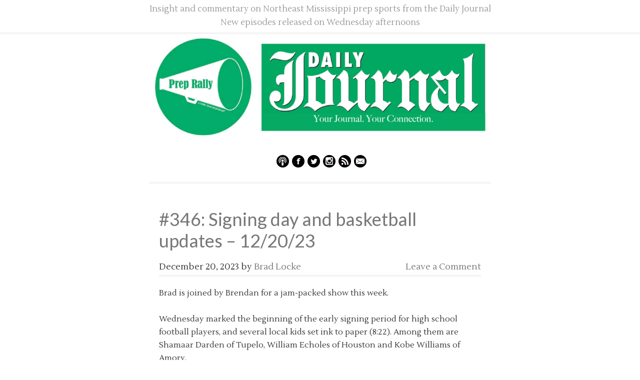

--- FILE ---
content_type: text/html; charset=UTF-8
request_url: http://preprally.djournal.com/author/blocke/page/2/
body_size: 14944
content:
<!DOCTYPE html>
<html lang="en">
<head >
<meta charset="UTF-8" />
<meta name="viewport" content="width=device-width, initial-scale=1" />
<meta name='robots' content='index, follow, max-image-preview:large, max-snippet:-1, max-video-preview:-1' />

	<!-- This site is optimized with the Yoast SEO plugin v18.2 - https://yoast.com/wordpress/plugins/seo/ -->
	<title>Brad Locke, Author at Prep Rally - Page 2 of 36</title>
	<link rel="canonical" href="http://preprally.djournal.com/author/blocke/page/2/" />
	<link rel="prev" href="http://preprally.djournal.com/author/blocke/" />
	<link rel="next" href="http://preprally.djournal.com/author/blocke/page/3/" />
	<meta property="og:locale" content="en_US" />
	<meta property="og:type" content="profile" />
	<meta property="og:title" content="Brad Locke, Author at Prep Rally - Page 2 of 36" />
	<meta property="og:url" content="http://preprally.djournal.com/author/blocke/" />
	<meta property="og:site_name" content="Prep Rally" />
	<meta property="og:image" content="https://2.gravatar.com/avatar/b39e292206571de58de63281ed7fa2a3?s=500&#038;d=mm&#038;r=g" />
	<meta name="twitter:card" content="summary" />
	<script type="application/ld+json" class="yoast-schema-graph">{"@context":"https://schema.org","@graph":[{"@type":"WebSite","@id":"http://preprally.djournal.com/#website","url":"http://preprally.djournal.com/","name":"Prep Rally","description":"","potentialAction":[{"@type":"SearchAction","target":{"@type":"EntryPoint","urlTemplate":"http://preprally.djournal.com/?s={search_term_string}"},"query-input":"required name=search_term_string"}],"inLanguage":"en"},{"@type":"ProfilePage","@id":"http://preprally.djournal.com/author/blocke/page/2/#webpage","url":"http://preprally.djournal.com/author/blocke/page/2/","name":"Brad Locke, Author at Prep Rally - Page 2 of 36","isPartOf":{"@id":"http://preprally.djournal.com/#website"},"breadcrumb":{"@id":"http://preprally.djournal.com/author/blocke/page/2/#breadcrumb"},"inLanguage":"en","potentialAction":[{"@type":"ReadAction","target":["http://preprally.djournal.com/author/blocke/page/2/"]}]},{"@type":"BreadcrumbList","@id":"http://preprally.djournal.com/author/blocke/page/2/#breadcrumb","itemListElement":[{"@type":"ListItem","position":1,"name":"Home","item":"http://preprally.djournal.com/"},{"@type":"ListItem","position":2,"name":"Archives for Brad Locke"}]},{"@type":"Person","@id":"http://preprally.djournal.com/#/schema/person/d2910177aace9d5f24caba5a9cb5b4cf","name":"Brad Locke","image":{"@type":"ImageObject","@id":"http://preprally.djournal.com/#personlogo","inLanguage":"en","url":"http://2.gravatar.com/avatar/b39e292206571de58de63281ed7fa2a3?s=96&d=mm&r=g","contentUrl":"http://2.gravatar.com/avatar/b39e292206571de58de63281ed7fa2a3?s=96&d=mm&r=g","caption":"Brad Locke"},"sameAs":["http://djournal.com/"],"mainEntityOfPage":{"@id":"http://preprally.djournal.com/author/blocke/page/2/#webpage"}}]}</script>
	<!-- / Yoast SEO plugin. -->


<link rel='dns-prefetch' href='//fonts.googleapis.com' />
<link rel='dns-prefetch' href='//s.w.org' />
		<!-- This site uses the Google Analytics by MonsterInsights plugin v8.9.0 - Using Analytics tracking - https://www.monsterinsights.com/ -->
		<!-- Note: MonsterInsights is not currently configured on this site. The site owner needs to authenticate with Google Analytics in the MonsterInsights settings panel. -->
					<!-- No UA code set -->
				<!-- / Google Analytics by MonsterInsights -->
				<script type="text/javascript">
			window._wpemojiSettings = {"baseUrl":"https:\/\/s.w.org\/images\/core\/emoji\/13.1.0\/72x72\/","ext":".png","svgUrl":"https:\/\/s.w.org\/images\/core\/emoji\/13.1.0\/svg\/","svgExt":".svg","source":{"concatemoji":"http:\/\/preprally.djournal.com\/wp-includes\/js\/wp-emoji-release.min.js?ver=5.8.12"}};
			!function(e,a,t){var n,r,o,i=a.createElement("canvas"),p=i.getContext&&i.getContext("2d");function s(e,t){var a=String.fromCharCode;p.clearRect(0,0,i.width,i.height),p.fillText(a.apply(this,e),0,0);e=i.toDataURL();return p.clearRect(0,0,i.width,i.height),p.fillText(a.apply(this,t),0,0),e===i.toDataURL()}function c(e){var t=a.createElement("script");t.src=e,t.defer=t.type="text/javascript",a.getElementsByTagName("head")[0].appendChild(t)}for(o=Array("flag","emoji"),t.supports={everything:!0,everythingExceptFlag:!0},r=0;r<o.length;r++)t.supports[o[r]]=function(e){if(!p||!p.fillText)return!1;switch(p.textBaseline="top",p.font="600 32px Arial",e){case"flag":return s([127987,65039,8205,9895,65039],[127987,65039,8203,9895,65039])?!1:!s([55356,56826,55356,56819],[55356,56826,8203,55356,56819])&&!s([55356,57332,56128,56423,56128,56418,56128,56421,56128,56430,56128,56423,56128,56447],[55356,57332,8203,56128,56423,8203,56128,56418,8203,56128,56421,8203,56128,56430,8203,56128,56423,8203,56128,56447]);case"emoji":return!s([10084,65039,8205,55357,56613],[10084,65039,8203,55357,56613])}return!1}(o[r]),t.supports.everything=t.supports.everything&&t.supports[o[r]],"flag"!==o[r]&&(t.supports.everythingExceptFlag=t.supports.everythingExceptFlag&&t.supports[o[r]]);t.supports.everythingExceptFlag=t.supports.everythingExceptFlag&&!t.supports.flag,t.DOMReady=!1,t.readyCallback=function(){t.DOMReady=!0},t.supports.everything||(n=function(){t.readyCallback()},a.addEventListener?(a.addEventListener("DOMContentLoaded",n,!1),e.addEventListener("load",n,!1)):(e.attachEvent("onload",n),a.attachEvent("onreadystatechange",function(){"complete"===a.readyState&&t.readyCallback()})),(n=t.source||{}).concatemoji?c(n.concatemoji):n.wpemoji&&n.twemoji&&(c(n.twemoji),c(n.wpemoji)))}(window,document,window._wpemojiSettings);
		</script>
		<style type="text/css">
img.wp-smiley,
img.emoji {
	display: inline !important;
	border: none !important;
	box-shadow: none !important;
	height: 1em !important;
	width: 1em !important;
	margin: 0 .07em !important;
	vertical-align: -0.1em !important;
	background: none !important;
	padding: 0 !important;
}
</style>
	<link rel='stylesheet' id='genesis-simple-share-plugin-css-css'  href='http://preprally.djournal.com/wp-content/plugins/genesis-simple-share/assets/css/share.min.css?ver=0.1.0' type='text/css' media='all' />
<link rel='stylesheet' id='genesis-simple-share-genericons-css-css'  href='http://preprally.djournal.com/wp-content/plugins/genesis-simple-share/assets/css/genericons.min.css?ver=0.1.0' type='text/css' media='all' />
<link rel='stylesheet' id='simplistic-theme-css'  href='http://preprally.djournal.com/wp-content/themes/simplistic-child/style.css?ver=1.8' type='text/css' media='all' />
<link rel='stylesheet' id='wp-block-library-css'  href='http://preprally.djournal.com/wp-includes/css/dist/block-library/style.min.css?ver=5.8.12' type='text/css' media='all' />
<style id='wp-block-library-inline-css' type='text/css'>
.has-text-align-justify{text-align:justify;}
</style>
<link rel='stylesheet' id='app-player-css'  href='http://preprally.djournal.com/wp-content/themes/simplistic-child/js/skin/app-player.css?ver=0.1' type='text/css' media='all' />
<link rel='stylesheet' id='mediaelement-style-css'  href='http://preprally.djournal.com/wp-content/themes/simplistic-child/js/skin/mediaelementplayer.css?ver=0.1.6' type='text/css' media='all' />
<link rel='stylesheet' id='app-icons-css'  href='http://preprally.djournal.com/wp-content/themes/simplistic-child/lib/css/app-icon.css?ver=5.8.12' type='text/css' media='all' />
<link rel='stylesheet' id='genericond-css'  href='http://preprally.djournal.com/wp-content/plugins/genericond/css/genericond.css?ver=5.8.12' type='text/css' media='all' />
<link rel='stylesheet' id='social-logos-css'  href='http://preprally.djournal.com/wp-content/plugins/jetpack/_inc/social-logos/social-logos.min.css?ver=10.6' type='text/css' media='all' />
<link rel='stylesheet' id='redux-google-fonts-app_options-css'  href='http://fonts.googleapis.com/css?family=Lustria%3A400%7CLato&#038;subset=latin&#038;ver=1512673832' type='text/css' media='all' />
<link rel='stylesheet' id='jetpack_css-css'  href='http://preprally.djournal.com/wp-content/plugins/jetpack/css/jetpack.css?ver=10.6' type='text/css' media='all' />
<script type='text/javascript' src='http://preprally.djournal.com/wp-includes/js/jquery/jquery.min.js?ver=3.6.0' id='jquery-core-js'></script>
<script type='text/javascript' src='http://preprally.djournal.com/wp-includes/js/jquery/jquery-migrate.min.js?ver=3.3.2' id='jquery-migrate-js'></script>
<script type='text/javascript' src='http://preprally.djournal.com/wp-content/plugins/genesis-simple-share/assets/js/sharrre/jquery.sharrre.min.js?ver=0.1.0' id='genesis-simple-share-plugin-js-js'></script>
<script type='text/javascript' src='http://preprally.djournal.com/wp-content/plugins/genesis-simple-share/assets/js/waypoints.min.js?ver=0.1.0' id='genesis-simple-share-waypoint-js-js'></script>
<!--[if lt IE 9]>
<script type='text/javascript' src='http://preprally.djournal.com/wp-content/themes/genesis/lib/js/html5shiv.min.js?ver=3.7.3' id='html5shiv-js'></script>
<![endif]-->
<link rel="https://api.w.org/" href="http://preprally.djournal.com/wp-json/" /><link rel="alternate" type="application/json" href="http://preprally.djournal.com/wp-json/wp/v2/users/4" /><link rel="EditURI" type="application/rsd+xml" title="RSD" href="http://preprally.djournal.com/xmlrpc.php?rsd" />
<link rel="wlwmanifest" type="application/wlwmanifest+xml" href="http://preprally.djournal.com/wp-includes/wlwmanifest.xml" /> 
<meta name="generator" content="WordPress 5.8.12" />
<script type="text/javascript"><!--
function powerpress_pinw(pinw_url){window.open(pinw_url, 'PowerPressPlayer','toolbar=0,status=0,resizable=1,width=460,height=320');	return false;}
//-->
</script>
<style type='text/css'>img#wpstats{display:none}</style>
	<link rel="icon" href="http://preprally.djournal.com/wp-content/plugins/genesis-favicon-uploader/favicons/favicon.ico" />
<link rel="pingback" href="http://preprally.djournal.com/xmlrpc.php" />
<style type="text/css">                    #header{
margin: 0 auto;
}                </style><style type="text/css">.recentcomments a{display:inline !important;padding:0 !important;margin:0 !important;}</style>		<style type="text/css" id="wp-custom-css">
			/*
You can add your own CSS here.

Click the help icon above to learn more.
*/

.sidebar .widget { display: none!important; }
.content { width: 100%!important; }		</style>
		<style type="text/css" title="dynamic-css" class="options-output">a{color:#777;}a:hover{color:#000000;}body{font-family:Lustria;font-weight:400;font-style:normal;color:#333;font-size:16px;}h1,h2,h3,h4,h5,h6{font-family:Lato;font-weight:normal;font-style:normal;color:#000;}.genesis-nav-menu a,button.menu-toggle{color:#000000;}.genesis-nav-menu a:hover,.genesis-nav-menu .sub-menu a:hover{color:#999999;}.genesis-nav-menu .current-menu-item a{color:#555555;}.genesis-nav-menu a{font-family:Lato;}#message_bar{background:#ffffff;}#message p{font-family:Lustria;font-weight:400;font-style:normal;color:#999999;font-size:17px;}#message_bar a{color:#777777;}#message_bar a:hover{color:#000000;}.site-header .wrap{background:#ffffff;}.site-title{font-family:Lato;letter-spacing:-3px;font-weight:normal;font-style:normal;font-size:48px;}.site-title a{color:#111111;}.site-title a:hover{color:#888888;}.site-description{color:#999999;}.entry .mejs-container,.podcast-entry .player .mejs-container,.featuredpost .dnld-play,.entry-footer .dnld-play,.in-post,.in-post .dnld-play,.podcast-entry .mejs-video .mejs-controls,.entry .mejs-video .mejs-controls,.entry .mejs-controls .mejs-volume-button .mejs-volume-slider{background:#999999;}.mejs-container .mejs-controls .mejs-time span,.mejs-controls .mejs-time-rail .mejs-time-float-current{color:#ffffff;}.mejs-controls .mejs-button button{color:#ffffff;}.mejs-controls .mejs-button button:hover{color:#cccccc;}#before-content-banner{padding-top:30px;padding-right:30px;padding-bottom:30px;padding-left:30px;}.sb-optin{background-color:#eeeeee;}.sb-optin,.sb-optin h4.widgettitle{font-family:Lato;color:#888;}.sb-optin .submit{background-color:#777777;}.sb-optin .submit:hover{background-color:#555555;}.sb-optin .submit{color:#ffffff;}.site-footer .wrap{background:#ffffff;}.site-footer{color:#ff9200;}.site-footer a{color:#ff9200;}.site-footer a:hover{color:#777777;}</style></head>
<body class="archive paged author author-blocke author-4 paged-2 author-paged-2 custom-header header-full-width full-width-content" itemscope itemtype="https://schema.org/WebPage"><div id="message_bar"><div class="wrap"><div id="message"><div class="textwidget"><p>Insight and commentary on Northeast Mississippi prep sports from the Daily Journal</p>
<p>New episodes released on Wednesday afternoons</p>
</div></div></div></div><div class="site-container"><header class="site-header" itemscope itemtype="https://schema.org/WPHeader"><div class="wrap"><div class="title-area header-image"><a href="http://preprally.djournal.com/" title="Prep Rally" ><img alt="Prep Rally" src="http://preprally.djournal.com/wp-content/uploads/2015/12/PrepRallyLogo_header.jpg" width="722" height="243" /></a><h1 class="site-title" itemprop="headline">Prep Rally</h1></div></div></header><nav class="nav-secondary" aria-label="Secondary" itemscope itemtype="https://schema.org/SiteNavigationElement"><div class="wrap"><ul id="menu-social-icons" class="menu genesis-nav-menu menu-secondary"><li id="menu-item-34" class="social-podcast menu-item menu-item-type-custom menu-item-object-custom menu-item-34"><a target="_blank" rel="noopener" href="https://itunes.apple.com/us/podcast/prep-rally/id1067059891" itemprop="url"><span itemprop="name">iTunes</span></a></li>
<li id="menu-item-15" class="social-facebook menu-item menu-item-type-custom menu-item-object-custom menu-item-15"><a target="_blank" rel="noopener" href="https://www.facebook.com/djournalnow" itemprop="url"><span itemprop="name">Facebook</span></a></li>
<li id="menu-item-35" class="social-twitter menu-item menu-item-type-custom menu-item-object-custom menu-item-35"><a target="_blank" rel="noopener" href="https://twitter.com/DJournalPreps" itemprop="url"><span itemprop="name">Twitter</span></a></li>
<li id="menu-item-16" class="social-instagram menu-item menu-item-type-custom menu-item-object-custom menu-item-16"><a target="_blank" rel="noopener" href="https://www.instagram.com/djournalnow/" itemprop="url"><span itemprop="name">Instagram</span></a></li>
<li id="menu-item-17" class="social-rss menu-item menu-item-type-custom menu-item-object-custom menu-item-17"><a target="_blank" rel="noopener" href="feed://preprally.djournal.com/feed/podcast/" itemprop="url"><span itemprop="name">RSS</span></a></li>
<li id="menu-item-18" class="social-email menu-item menu-item-type-custom menu-item-object-custom menu-item-18"><a target="_blank" rel="noopener" href="mailto:preprally@journalinc.com" itemprop="url"><span itemprop="name">Email</span></a></li>
</ul></div></nav><div class="site-inner"><div class="wrap"><div class="content-sidebar-wrap"><main class="content"><article class="post-1468 post type-post status-publish format-standard category-podcast tag-all-area tag-amory tag-athletes-of-the-week tag-basketball tag-football tag-hatley tag-kobe-williams tag-lee-county-tournament tag-new-hope tag-pontotoc tag-saltillo tag-shamaar-darden tag-signing-day tag-tupelo tag-william-echoles entry" itemscope itemtype="https://schema.org/CreativeWork"><header class="entry-header"><h2 class="entry-title" itemprop="headline"><a class="entry-title-link" rel="bookmark" href="http://preprally.djournal.com/2023/12/20/346-signing-day-and-basketball-updates-12-20-23/">#346: Signing day and basketball updates – 12/20/23</a></h2>
<p class="entry-meta"><time class="entry-time" itemprop="datePublished" datetime="2023-12-20T16:41:38-06:00">December 20, 2023</time> by <span class="entry-author" itemprop="author" itemscope itemtype="https://schema.org/Person"><a href="http://preprally.djournal.com/author/blocke/" class="entry-author-link" itemprop="url" rel="author"><span class="entry-author-name" itemprop="name">Brad Locke</span></a></span> <span class="entry-comments-link"><a href="http://preprally.djournal.com/2023/12/20/346-signing-day-and-basketball-updates-12-20-23/#respond">Leave a Comment</a></span> </p></header><div class="entry-content" itemprop="text">
<p>Brad is joined by Brendan for a jam-packed show this week.</p>



<p>Wednesday marked the beginning of the early signing period for high school football players, and several local kids set ink to paper (8:22). Among them are Shamaar Darden of Tupelo, William Echoles of Houston and Kobe Williams of Amory.</p>



<p>The guys have some basketball updates, too. Brendan saw Pontotoc&#8217;s boys put up a good fight in a losing effort against unbeaten New Hope (2:36). Brad took in a Thrasher-Hatley girls game that went down to the wire (5:05), and he saw Saltillo&#8217;s boys capture the Lee County Tournament title (7:35).</p>



<p>Also, the guys preview the All-Area Football special section (12:46), which will appear in Saturday&#8217;s Daily Journal. Be sure to visit us on Twitter (@<a href="http://twitter.com/djournalsports">djournalsports</a>) to vote for Athletes of the Week (14:54).</p>
<div itemscope itemtype="http://schema.org/AudioObject"><meta itemprop="name" content="#346: Signing day and basketball updates – 12/20/23" /><meta itemprop="uploadDate" content="2023-12-20T16:41:38-06:00" /><meta itemprop="encodingFormat" content="audio/x-m4a" /><meta itemprop="description" content="
Brad is joined by Brendan for a jam-packed show this week.



Wednesday marked the beginning of the early signing period for high school football players, and several local kids set ink to paper (8:22). Among them are Shamaar Darden of Tupelo, Willi..." /><meta itemprop="contentUrl" content="http://media.blubrry.com/preprally/preprally.djournal.com/wp-content/uploads/2023/12/Prep-Rally-12.20.23.m4a" /><meta itemprop="contentSize" content="22.5" /><div class="powerpress_player" id="powerpress_player_658"><!--[if lt IE 9]><script>document.createElement('audio');</script><![endif]-->
<audio class="wp-audio-shortcode" id="audio-1468-1" preload="none" style="width: 100%;" controls="controls"><source type="audio/mpeg" src="http://media.blubrry.com/preprally/preprally.djournal.com/wp-content/uploads/2023/12/Prep-Rally-12.20.23.m4a?_=1" /><a href="http://media.blubrry.com/preprally/preprally.djournal.com/wp-content/uploads/2023/12/Prep-Rally-12.20.23.m4a">http://media.blubrry.com/preprally/preprally.djournal.com/wp-content/uploads/2023/12/Prep-Rally-12.20.23.m4a</a></audio></div></div><p class="powerpress_links powerpress_links_m4a">Podcast: <a href="http://media.blubrry.com/preprally/preprally.djournal.com/wp-content/uploads/2023/12/Prep-Rally-12.20.23.m4a" class="powerpress_link_pinw" target="_blank" title="Play in new window" onclick="return powerpress_pinw('http://preprally.djournal.com/?powerpress_pinw=1468-podcast');" rel="nofollow">Play in new window</a> | <a href="http://media.blubrry.com/preprally/preprally.djournal.com/wp-content/uploads/2023/12/Prep-Rally-12.20.23.m4a" class="powerpress_link_d" title="Download" rel="nofollow" download="Prep-Rally-12.20.23.m4a">Download</a></p><p class="powerpress_links powerpress_subscribe_links">Subscribe: <a href="https://itunes.apple.com/us/podcast/prep-rally/id1067059891?mt=2&amp;ls=1#episodeGuid=http%3A%2F%2Fpreprally.djournal.com%2F%3Fp%3D1468" class="powerpress_link_subscribe powerpress_link_subscribe_itunes" title="Subscribe on Apple Podcasts" rel="nofollow">Apple Podcasts</a> | <a href="http://preprally.djournal.com/feed/podcast/" class="powerpress_link_subscribe powerpress_link_subscribe_rss" title="Subscribe via RSS" rel="nofollow">RSS</a></p><div class="share-after share-filled share-small" id="share-after-1468"><div class="googlePlus" id="googleplus-after-1468" data-url="http://preprally.djournal.com/2023/12/20/346-signing-day-and-basketball-updates-12-20-23/" data-urlalt="http://preprally.djournal.com/?p=1468" data-text="#346: Signing day and basketball updates – 12/20/23" data-title="Share" data-reader="Share on Google Plus" data-count="%s shares on Google Plus"></div><div class="facebook" id="facebook-after-1468" data-url="http://preprally.djournal.com/2023/12/20/346-signing-day-and-basketball-updates-12-20-23/" data-urlalt="http://preprally.djournal.com/?p=1468" data-text="#346: Signing day and basketball updates – 12/20/23" data-title="Share" data-reader="Share on Facebook" data-count="%s shares on Facebook"></div><div class="twitter" id="twitter-after-1468" data-url="http://preprally.djournal.com/2023/12/20/346-signing-day-and-basketball-updates-12-20-23/" data-urlalt="http://preprally.djournal.com/?p=1468" data-text="#346: Signing day and basketball updates – 12/20/23" data-title="Tweet" data-reader="Tweet this" data-count="%s Tweets"></div><div class="pinterest" id="pinterest-after-1468" data-url="http://preprally.djournal.com/2023/12/20/346-signing-day-and-basketball-updates-12-20-23/" data-urlalt="http://preprally.djournal.com/?p=1468" data-text="#346: Signing day and basketball updates – 12/20/23" data-title="Pin" data-reader="Pin this" data-count="%s Pins"></div></div>
			<script type='text/javascript'>
				jQuery(document).ready(function($) {
					if ( $.fn.waypoint ) {
										$("#googleplus-after-1468").waypoint( function() {
										$("#googleplus-after-1468").sharrre({
										  share: {
										    googlePlus: true
										  },
										  urlCurl: "http://preprally.djournal.com/wp-content/plugins/genesis-simple-share/assets/js/sharrre/sharrre.php",
										  enableHover: false,
										  enableTracking: true,
										  
										  buttons: {  },
										  click: function(api, options){
										    api.simulateClick();
										    api.openPopup("googlePlus");
										  }
										});
										},
										{ offset: "bottom-in-view" });
									} else {
										$("#googleplus-after-1468").sharrre({
										  share: {
										    googlePlus: true
										  },
										  urlCurl: "http://preprally.djournal.com/wp-content/plugins/genesis-simple-share/assets/js/sharrre/sharrre.php",
										  enableHover: false,
										  enableTracking: true,
										  
										  buttons: {  },
										  click: function(api, options){
										    api.simulateClick();
										    api.openPopup("googlePlus");
										  }
										});
									}
if ( $.fn.waypoint ) {
										$("#facebook-after-1468").waypoint( function() {
										$("#facebook-after-1468").sharrre({
										  share: {
										    facebook: true
										  },
										  urlCurl: "http://preprally.djournal.com/wp-content/plugins/genesis-simple-share/assets/js/sharrre/sharrre.php",
										  enableHover: false,
										  enableTracking: true,
										  disableCount: true,
										  buttons: {  },
										  click: function(api, options){
										    api.simulateClick();
										    api.openPopup("facebook");
										  }
										});
										},
										{ offset: "bottom-in-view" });
									} else {
										$("#facebook-after-1468").sharrre({
										  share: {
										    facebook: true
										  },
										  urlCurl: "http://preprally.djournal.com/wp-content/plugins/genesis-simple-share/assets/js/sharrre/sharrre.php",
										  enableHover: false,
										  enableTracking: true,
										  disableCount: true,
										  buttons: {  },
										  click: function(api, options){
										    api.simulateClick();
										    api.openPopup("facebook");
										  }
										});
									}
if ( $.fn.waypoint ) {
										$("#twitter-after-1468").waypoint( function() {
										$("#twitter-after-1468").sharrre({
										  share: {
										    twitter: true
										  },
										  urlCurl: "http://preprally.djournal.com/wp-content/plugins/genesis-simple-share/assets/js/sharrre/sharrre.php",
										  enableHover: false,
										  enableTracking: true,
										  
										  buttons: {  },
										  click: function(api, options){
										    api.simulateClick();
										    api.openPopup("twitter");
										  }
										});
										},
										{ offset: "bottom-in-view" });
									} else {
										$("#twitter-after-1468").sharrre({
										  share: {
										    twitter: true
										  },
										  urlCurl: "http://preprally.djournal.com/wp-content/plugins/genesis-simple-share/assets/js/sharrre/sharrre.php",
										  enableHover: false,
										  enableTracking: true,
										  
										  buttons: {  },
										  click: function(api, options){
										    api.simulateClick();
										    api.openPopup("twitter");
										  }
										});
									}
if ( $.fn.waypoint ) {
										$("#pinterest-after-1468").waypoint( function() {
										$("#pinterest-after-1468").sharrre({
										  share: {
										    pinterest: true
										  },
										  urlCurl: "http://preprally.djournal.com/wp-content/plugins/genesis-simple-share/assets/js/sharrre/sharrre.php",
										  enableHover: false,
										  enableTracking: true,
										  
										  buttons: {  },
										  click: function(api, options){
										    api.simulateClick();
										    api.openPopup("pinterest");
										  }
										});
										},
										{ offset: "bottom-in-view" });
									} else {
										$("#pinterest-after-1468").sharrre({
										  share: {
										    pinterest: true
										  },
										  urlCurl: "http://preprally.djournal.com/wp-content/plugins/genesis-simple-share/assets/js/sharrre/sharrre.php",
										  enableHover: false,
										  enableTracking: true,
										  
										  buttons: {  },
										  click: function(api, options){
										    api.simulateClick();
										    api.openPopup("pinterest");
										  }
										});
									}

				});
		</script></div><footer class="entry-footer"></footer></article><article class="post-1464 post type-post status-publish format-standard category-podcast tag-athletes-of-the-week tag-basketball tag-blue-mountain tag-chris-chambless tag-dallas-pounds tag-football tag-new-site tag-recruiting tag-tristan-jernigan tag-tupelo tag-west-point tag-wheeler entry" itemscope itemtype="https://schema.org/CreativeWork"><header class="entry-header"><h2 class="entry-title" itemprop="headline"><a class="entry-title-link" rel="bookmark" href="http://preprally.djournal.com/2023/12/13/345-chambless-retires-blue-mountain-girls-rolling-12-13-23/">#345: Chambless retires; Blue Mountain girls rolling – 12/13/23</a></h2>
<p class="entry-meta"><time class="entry-time" itemprop="datePublished" datetime="2023-12-13T16:17:17-06:00">December 13, 2023</time> by <span class="entry-author" itemprop="author" itemscope itemtype="https://schema.org/Person"><a href="http://preprally.djournal.com/author/blocke/" class="entry-author-link" itemprop="url" rel="author"><span class="entry-author-name" itemprop="name">Brad Locke</span></a></span> <span class="entry-comments-link"><a href="http://preprally.djournal.com/2023/12/13/345-chambless-retires-blue-mountain-girls-rolling-12-13-23/#respond">Leave a Comment</a></span> </p></header><div class="entry-content" itemprop="text">
<p>Brad is joined by James this week for an efficiently run episode.</p>



<p>In football news, Chris Chambless is retiring after 18 years at the helm of West Point&#8217;s program (1:01). He exits with more than 200 wins and seven state titles. On the recruiting front, the early signing period begins next week, and a lot of focus will be on who Tupelo linebacker Tristan Jernigan chooses (3:31).</p>



<p>On the hardwood, Blue Mountain&#8217;s girls maintained their perfect record with a win over Wheeler (6:46). Brad talks about New Site&#8217;s Dallas Pounds, who has been on a scoring tear (8:18). And there are some notable basketball tournaments on tap later this week (9:19).</p>



<p>Be sure to vote for Athletes of the Week (10:37) by visiting our Twitter page (@<a href="http://twitter.com/djournalsports">djournalsports</a>).</p>
<div itemscope itemtype="http://schema.org/AudioObject"><meta itemprop="name" content="#345: Chambless retires; Blue Mountain girls rolling – 12/13/23" /><meta itemprop="uploadDate" content="2023-12-13T16:17:17-06:00" /><meta itemprop="encodingFormat" content="audio/x-m4a" /><meta itemprop="description" content="
Brad is joined by James this week for an efficiently run episode.



In football news, Chris Chambless is retiring after 18 years at the helm of West Point's program (1:01). He exits with more than 200 wins and seven state titles. On the recruiting ..." /><meta itemprop="contentUrl" content="http://media.blubrry.com/preprally/preprally.djournal.com/wp-content/uploads/2023/12/Prep-Rally-12.13.23.m4a" /><meta itemprop="contentSize" content="16.3" /><div class="powerpress_player" id="powerpress_player_659"><audio class="wp-audio-shortcode" id="audio-1464-2" preload="none" style="width: 100%;" controls="controls"><source type="audio/mpeg" src="http://media.blubrry.com/preprally/preprally.djournal.com/wp-content/uploads/2023/12/Prep-Rally-12.13.23.m4a?_=2" /><a href="http://media.blubrry.com/preprally/preprally.djournal.com/wp-content/uploads/2023/12/Prep-Rally-12.13.23.m4a">http://media.blubrry.com/preprally/preprally.djournal.com/wp-content/uploads/2023/12/Prep-Rally-12.13.23.m4a</a></audio></div></div><p class="powerpress_links powerpress_links_m4a">Podcast: <a href="http://media.blubrry.com/preprally/preprally.djournal.com/wp-content/uploads/2023/12/Prep-Rally-12.13.23.m4a" class="powerpress_link_pinw" target="_blank" title="Play in new window" onclick="return powerpress_pinw('http://preprally.djournal.com/?powerpress_pinw=1464-podcast');" rel="nofollow">Play in new window</a> | <a href="http://media.blubrry.com/preprally/preprally.djournal.com/wp-content/uploads/2023/12/Prep-Rally-12.13.23.m4a" class="powerpress_link_d" title="Download" rel="nofollow" download="Prep-Rally-12.13.23.m4a">Download</a></p><p class="powerpress_links powerpress_subscribe_links">Subscribe: <a href="https://itunes.apple.com/us/podcast/prep-rally/id1067059891?mt=2&amp;ls=1#episodeGuid=http%3A%2F%2Fpreprally.djournal.com%2F%3Fp%3D1464" class="powerpress_link_subscribe powerpress_link_subscribe_itunes" title="Subscribe on Apple Podcasts" rel="nofollow">Apple Podcasts</a> | <a href="http://preprally.djournal.com/feed/podcast/" class="powerpress_link_subscribe powerpress_link_subscribe_rss" title="Subscribe via RSS" rel="nofollow">RSS</a></p><div class="share-after share-filled share-small" id="share-after-1464"><div class="googlePlus" id="googleplus-after-1464" data-url="http://preprally.djournal.com/2023/12/13/345-chambless-retires-blue-mountain-girls-rolling-12-13-23/" data-urlalt="http://preprally.djournal.com/?p=1464" data-text="#345: Chambless retires; Blue Mountain girls rolling – 12/13/23" data-title="Share" data-reader="Share on Google Plus" data-count="%s shares on Google Plus"></div><div class="facebook" id="facebook-after-1464" data-url="http://preprally.djournal.com/2023/12/13/345-chambless-retires-blue-mountain-girls-rolling-12-13-23/" data-urlalt="http://preprally.djournal.com/?p=1464" data-text="#345: Chambless retires; Blue Mountain girls rolling – 12/13/23" data-title="Share" data-reader="Share on Facebook" data-count="%s shares on Facebook"></div><div class="twitter" id="twitter-after-1464" data-url="http://preprally.djournal.com/2023/12/13/345-chambless-retires-blue-mountain-girls-rolling-12-13-23/" data-urlalt="http://preprally.djournal.com/?p=1464" data-text="#345: Chambless retires; Blue Mountain girls rolling – 12/13/23" data-title="Tweet" data-reader="Tweet this" data-count="%s Tweets"></div><div class="pinterest" id="pinterest-after-1464" data-url="http://preprally.djournal.com/2023/12/13/345-chambless-retires-blue-mountain-girls-rolling-12-13-23/" data-urlalt="http://preprally.djournal.com/?p=1464" data-text="#345: Chambless retires; Blue Mountain girls rolling – 12/13/23" data-title="Pin" data-reader="Pin this" data-count="%s Pins"></div></div>
			<script type='text/javascript'>
				jQuery(document).ready(function($) {
					if ( $.fn.waypoint ) {
										$("#googleplus-after-1464").waypoint( function() {
										$("#googleplus-after-1464").sharrre({
										  share: {
										    googlePlus: true
										  },
										  urlCurl: "http://preprally.djournal.com/wp-content/plugins/genesis-simple-share/assets/js/sharrre/sharrre.php",
										  enableHover: false,
										  enableTracking: true,
										  
										  buttons: {  },
										  click: function(api, options){
										    api.simulateClick();
										    api.openPopup("googlePlus");
										  }
										});
										},
										{ offset: "bottom-in-view" });
									} else {
										$("#googleplus-after-1464").sharrre({
										  share: {
										    googlePlus: true
										  },
										  urlCurl: "http://preprally.djournal.com/wp-content/plugins/genesis-simple-share/assets/js/sharrre/sharrre.php",
										  enableHover: false,
										  enableTracking: true,
										  
										  buttons: {  },
										  click: function(api, options){
										    api.simulateClick();
										    api.openPopup("googlePlus");
										  }
										});
									}
if ( $.fn.waypoint ) {
										$("#facebook-after-1464").waypoint( function() {
										$("#facebook-after-1464").sharrre({
										  share: {
										    facebook: true
										  },
										  urlCurl: "http://preprally.djournal.com/wp-content/plugins/genesis-simple-share/assets/js/sharrre/sharrre.php",
										  enableHover: false,
										  enableTracking: true,
										  disableCount: true,
										  buttons: {  },
										  click: function(api, options){
										    api.simulateClick();
										    api.openPopup("facebook");
										  }
										});
										},
										{ offset: "bottom-in-view" });
									} else {
										$("#facebook-after-1464").sharrre({
										  share: {
										    facebook: true
										  },
										  urlCurl: "http://preprally.djournal.com/wp-content/plugins/genesis-simple-share/assets/js/sharrre/sharrre.php",
										  enableHover: false,
										  enableTracking: true,
										  disableCount: true,
										  buttons: {  },
										  click: function(api, options){
										    api.simulateClick();
										    api.openPopup("facebook");
										  }
										});
									}
if ( $.fn.waypoint ) {
										$("#twitter-after-1464").waypoint( function() {
										$("#twitter-after-1464").sharrre({
										  share: {
										    twitter: true
										  },
										  urlCurl: "http://preprally.djournal.com/wp-content/plugins/genesis-simple-share/assets/js/sharrre/sharrre.php",
										  enableHover: false,
										  enableTracking: true,
										  
										  buttons: {  },
										  click: function(api, options){
										    api.simulateClick();
										    api.openPopup("twitter");
										  }
										});
										},
										{ offset: "bottom-in-view" });
									} else {
										$("#twitter-after-1464").sharrre({
										  share: {
										    twitter: true
										  },
										  urlCurl: "http://preprally.djournal.com/wp-content/plugins/genesis-simple-share/assets/js/sharrre/sharrre.php",
										  enableHover: false,
										  enableTracking: true,
										  
										  buttons: {  },
										  click: function(api, options){
										    api.simulateClick();
										    api.openPopup("twitter");
										  }
										});
									}
if ( $.fn.waypoint ) {
										$("#pinterest-after-1464").waypoint( function() {
										$("#pinterest-after-1464").sharrre({
										  share: {
										    pinterest: true
										  },
										  urlCurl: "http://preprally.djournal.com/wp-content/plugins/genesis-simple-share/assets/js/sharrre/sharrre.php",
										  enableHover: false,
										  enableTracking: true,
										  
										  buttons: {  },
										  click: function(api, options){
										    api.simulateClick();
										    api.openPopup("pinterest");
										  }
										});
										},
										{ offset: "bottom-in-view" });
									} else {
										$("#pinterest-after-1464").sharrre({
										  share: {
										    pinterest: true
										  },
										  urlCurl: "http://preprally.djournal.com/wp-content/plugins/genesis-simple-share/assets/js/sharrre/sharrre.php",
										  enableHover: false,
										  enableTracking: true,
										  
										  buttons: {  },
										  click: function(api, options){
										    api.simulateClick();
										    api.openPopup("pinterest");
										  }
										});
									}

				});
		</script></div><footer class="entry-footer"></footer></article><article class="post-1461 post type-post status-publish format-standard category-podcast tag-athletes-of-the-week tag-basketball tag-biggersville tag-football tag-ingomar tag-laurel tag-shannon tag-tishomingo-county tag-velma-jackson tag-west-point entry" itemscope itemtype="https://schema.org/CreativeWork"><header class="entry-header"><h2 class="entry-title" itemprop="headline"><a class="entry-title-link" rel="bookmark" href="http://preprally.djournal.com/2023/12/06/344-biggersville-west-point-bring-home-football-titles-12-06-23/">#344: Biggersville, West Point bring home football titles – 12/06/23</a></h2>
<p class="entry-meta"><time class="entry-time" itemprop="datePublished" datetime="2023-12-06T15:37:58-06:00">December 6, 2023</time> by <span class="entry-author" itemprop="author" itemscope itemtype="https://schema.org/Person"><a href="http://preprally.djournal.com/author/blocke/" class="entry-author-link" itemprop="url" rel="author"><span class="entry-author-name" itemprop="name">Brad Locke</span></a></span> <span class="entry-comments-link"><a href="http://preprally.djournal.com/2023/12/06/344-biggersville-west-point-bring-home-football-titles-12-06-23/#respond">Leave a Comment</a></span> </p></header><div class="entry-content" itemprop="text">
<p>Brad is joined this week by James to put a bow on the 2023 football season.</p>



<p>Two area teams won titles in Oxford last week. Biggersville topped Velma Jackson in a shootout to win Class 1A (1:50), a game Brad says was the most entertaining he&#8217;s seen all year. In 5A, West Point claimed championship No. 12 by running past Laurel (7:35).</p>



<p>On the hardwood, the guys have an update on Shannon&#8217;s boys, who opened region play with a win over Tishomingo County on Tuesday (10:12). They also recap the big Ingomar-Pontotoc girls showdown from Saturday (11:33).</p>



<p>Remember to vote for Athletes of the Week (13:40) by voting in our Twitter polls (@<a href="http://twitter.com/djournalsports">djournalsports</a>).</p>
<div itemscope itemtype="http://schema.org/AudioObject"><meta itemprop="name" content="#344: Biggersville, West Point bring home football titles – 12/06/23" /><meta itemprop="uploadDate" content="2023-12-06T15:37:58-06:00" /><meta itemprop="encodingFormat" content="audio/x-m4a" /><meta itemprop="description" content="
Brad is joined this week by James to put a bow on the 2023 football season.



Two area teams won titles in Oxford last week. Biggersville topped Velma Jackson in a shootout to win Class 1A (1:50), a game Brad says was the most entertaining he's see..." /><meta itemprop="contentUrl" content="http://media.blubrry.com/preprally/preprally.djournal.com/wp-content/uploads/2023/12/Prep-Rally-12.6.23.m4a" /><meta itemprop="contentSize" content="21.1" /><div class="powerpress_player" id="powerpress_player_660"><audio class="wp-audio-shortcode" id="audio-1461-3" preload="none" style="width: 100%;" controls="controls"><source type="audio/mpeg" src="http://media.blubrry.com/preprally/preprally.djournal.com/wp-content/uploads/2023/12/Prep-Rally-12.6.23.m4a?_=3" /><a href="http://media.blubrry.com/preprally/preprally.djournal.com/wp-content/uploads/2023/12/Prep-Rally-12.6.23.m4a">http://media.blubrry.com/preprally/preprally.djournal.com/wp-content/uploads/2023/12/Prep-Rally-12.6.23.m4a</a></audio></div></div><p class="powerpress_links powerpress_links_m4a">Podcast: <a href="http://media.blubrry.com/preprally/preprally.djournal.com/wp-content/uploads/2023/12/Prep-Rally-12.6.23.m4a" class="powerpress_link_pinw" target="_blank" title="Play in new window" onclick="return powerpress_pinw('http://preprally.djournal.com/?powerpress_pinw=1461-podcast');" rel="nofollow">Play in new window</a> | <a href="http://media.blubrry.com/preprally/preprally.djournal.com/wp-content/uploads/2023/12/Prep-Rally-12.6.23.m4a" class="powerpress_link_d" title="Download" rel="nofollow" download="Prep-Rally-12.6.23.m4a">Download</a></p><p class="powerpress_links powerpress_subscribe_links">Subscribe: <a href="https://itunes.apple.com/us/podcast/prep-rally/id1067059891?mt=2&amp;ls=1#episodeGuid=http%3A%2F%2Fpreprally.djournal.com%2F%3Fp%3D1461" class="powerpress_link_subscribe powerpress_link_subscribe_itunes" title="Subscribe on Apple Podcasts" rel="nofollow">Apple Podcasts</a> | <a href="http://preprally.djournal.com/feed/podcast/" class="powerpress_link_subscribe powerpress_link_subscribe_rss" title="Subscribe via RSS" rel="nofollow">RSS</a></p><div class="share-after share-filled share-small" id="share-after-1461"><div class="googlePlus" id="googleplus-after-1461" data-url="http://preprally.djournal.com/2023/12/06/344-biggersville-west-point-bring-home-football-titles-12-06-23/" data-urlalt="http://preprally.djournal.com/?p=1461" data-text="#344: Biggersville, West Point bring home football titles – 12/06/23" data-title="Share" data-reader="Share on Google Plus" data-count="%s shares on Google Plus"></div><div class="facebook" id="facebook-after-1461" data-url="http://preprally.djournal.com/2023/12/06/344-biggersville-west-point-bring-home-football-titles-12-06-23/" data-urlalt="http://preprally.djournal.com/?p=1461" data-text="#344: Biggersville, West Point bring home football titles – 12/06/23" data-title="Share" data-reader="Share on Facebook" data-count="%s shares on Facebook"></div><div class="twitter" id="twitter-after-1461" data-url="http://preprally.djournal.com/2023/12/06/344-biggersville-west-point-bring-home-football-titles-12-06-23/" data-urlalt="http://preprally.djournal.com/?p=1461" data-text="#344: Biggersville, West Point bring home football titles – 12/06/23" data-title="Tweet" data-reader="Tweet this" data-count="%s Tweets"></div><div class="pinterest" id="pinterest-after-1461" data-url="http://preprally.djournal.com/2023/12/06/344-biggersville-west-point-bring-home-football-titles-12-06-23/" data-urlalt="http://preprally.djournal.com/?p=1461" data-text="#344: Biggersville, West Point bring home football titles – 12/06/23" data-title="Pin" data-reader="Pin this" data-count="%s Pins"></div></div>
			<script type='text/javascript'>
				jQuery(document).ready(function($) {
					if ( $.fn.waypoint ) {
										$("#googleplus-after-1461").waypoint( function() {
										$("#googleplus-after-1461").sharrre({
										  share: {
										    googlePlus: true
										  },
										  urlCurl: "http://preprally.djournal.com/wp-content/plugins/genesis-simple-share/assets/js/sharrre/sharrre.php",
										  enableHover: false,
										  enableTracking: true,
										  
										  buttons: {  },
										  click: function(api, options){
										    api.simulateClick();
										    api.openPopup("googlePlus");
										  }
										});
										},
										{ offset: "bottom-in-view" });
									} else {
										$("#googleplus-after-1461").sharrre({
										  share: {
										    googlePlus: true
										  },
										  urlCurl: "http://preprally.djournal.com/wp-content/plugins/genesis-simple-share/assets/js/sharrre/sharrre.php",
										  enableHover: false,
										  enableTracking: true,
										  
										  buttons: {  },
										  click: function(api, options){
										    api.simulateClick();
										    api.openPopup("googlePlus");
										  }
										});
									}
if ( $.fn.waypoint ) {
										$("#facebook-after-1461").waypoint( function() {
										$("#facebook-after-1461").sharrre({
										  share: {
										    facebook: true
										  },
										  urlCurl: "http://preprally.djournal.com/wp-content/plugins/genesis-simple-share/assets/js/sharrre/sharrre.php",
										  enableHover: false,
										  enableTracking: true,
										  disableCount: true,
										  buttons: {  },
										  click: function(api, options){
										    api.simulateClick();
										    api.openPopup("facebook");
										  }
										});
										},
										{ offset: "bottom-in-view" });
									} else {
										$("#facebook-after-1461").sharrre({
										  share: {
										    facebook: true
										  },
										  urlCurl: "http://preprally.djournal.com/wp-content/plugins/genesis-simple-share/assets/js/sharrre/sharrre.php",
										  enableHover: false,
										  enableTracking: true,
										  disableCount: true,
										  buttons: {  },
										  click: function(api, options){
										    api.simulateClick();
										    api.openPopup("facebook");
										  }
										});
									}
if ( $.fn.waypoint ) {
										$("#twitter-after-1461").waypoint( function() {
										$("#twitter-after-1461").sharrre({
										  share: {
										    twitter: true
										  },
										  urlCurl: "http://preprally.djournal.com/wp-content/plugins/genesis-simple-share/assets/js/sharrre/sharrre.php",
										  enableHover: false,
										  enableTracking: true,
										  
										  buttons: {  },
										  click: function(api, options){
										    api.simulateClick();
										    api.openPopup("twitter");
										  }
										});
										},
										{ offset: "bottom-in-view" });
									} else {
										$("#twitter-after-1461").sharrre({
										  share: {
										    twitter: true
										  },
										  urlCurl: "http://preprally.djournal.com/wp-content/plugins/genesis-simple-share/assets/js/sharrre/sharrre.php",
										  enableHover: false,
										  enableTracking: true,
										  
										  buttons: {  },
										  click: function(api, options){
										    api.simulateClick();
										    api.openPopup("twitter");
										  }
										});
									}
if ( $.fn.waypoint ) {
										$("#pinterest-after-1461").waypoint( function() {
										$("#pinterest-after-1461").sharrre({
										  share: {
										    pinterest: true
										  },
										  urlCurl: "http://preprally.djournal.com/wp-content/plugins/genesis-simple-share/assets/js/sharrre/sharrre.php",
										  enableHover: false,
										  enableTracking: true,
										  
										  buttons: {  },
										  click: function(api, options){
										    api.simulateClick();
										    api.openPopup("pinterest");
										  }
										});
										},
										{ offset: "bottom-in-view" });
									} else {
										$("#pinterest-after-1461").sharrre({
										  share: {
										    pinterest: true
										  },
										  urlCurl: "http://preprally.djournal.com/wp-content/plugins/genesis-simple-share/assets/js/sharrre/sharrre.php",
										  enableHover: false,
										  enableTracking: true,
										  
										  buttons: {  },
										  click: function(api, options){
										    api.simulateClick();
										    api.openPopup("pinterest");
										  }
										});
									}

				});
		</script></div><footer class="entry-footer"></footer></article><article class="post-1457 post type-post status-publish format-standard category-podcast tag-athletes-of-the-week tag-biggersville tag-charles-covington tag-cross-country tag-football tag-laurel tag-oak-grove tag-saltillo tag-starkville tag-velma-jackson entry" itemscope itemtype="https://schema.org/CreativeWork"><header class="entry-header"><h2 class="entry-title" itemprop="headline"><a class="entry-title-link" rel="bookmark" href="http://preprally.djournal.com/2023/11/29/343-three-area-teams-vying-for-state-football-titles-11-29-23/">#343: Three area teams vying for state football titles – 11/29/23</a></h2>
<p class="entry-meta"><time class="entry-time" itemprop="datePublished" datetime="2023-11-29T16:00:01-06:00">November 29, 2023</time> by <span class="entry-author" itemprop="author" itemscope itemtype="https://schema.org/Person"><a href="http://preprally.djournal.com/author/blocke/" class="entry-author-link" itemprop="url" rel="author"><span class="entry-author-name" itemprop="name">Brad Locke</span></a></span> <span class="entry-comments-link"><a href="http://preprally.djournal.com/2023/11/29/343-three-area-teams-vying-for-state-football-titles-11-29-23/#respond">Leave a Comment</a></span> </p></header><div class="entry-content" itemprop="text">
<p>Brad is joined by Brendan today, and they&#8217;re talking football state championships.</p>



<p>Three area teams won last week in the North finals (2:27) and will be at Ole Miss this week. In Class 1A, Biggersville takes on Velma Jackson (5:50), a game featuring two explosive offenses and stingy defenses. In 5A, West Point is making its eighth straight title game appearance and will face Laurel (8:57). And in 7A, Starkville is set for a clash against powerful Oak Grove (11:27).</p>



<p>Also on this episode, longtime Saltillo cross country coach Charles Covington has announced his retirement (13:02). The guys also have the Athlete of the Week nominees (13:52), and you can vote in our Twitter poll (@<a href="http://twitter.com/djournalsports">djournalsports</a>).</p>
<div itemscope itemtype="http://schema.org/AudioObject"><meta itemprop="name" content="#343: Three area teams vying for state football titles – 11/29/23" /><meta itemprop="uploadDate" content="2023-11-29T16:00:01-06:00" /><meta itemprop="encodingFormat" content="audio/x-m4a" /><meta itemprop="description" content="
Brad is joined by Brendan today, and they're talking football state championships.



Three area teams won last week in the North finals (2:27) and will be at Ole Miss this week. In Class 1A, Biggersville takes on Velma Jackson (5:50), a game featur..." /><meta itemprop="contentUrl" content="http://media.blubrry.com/preprally/preprally.djournal.com/wp-content/uploads/2023/11/Prep-Rally-11.29.23.m4a" /><meta itemprop="contentSize" content="21.2" /><div class="powerpress_player" id="powerpress_player_661"><audio class="wp-audio-shortcode" id="audio-1457-4" preload="none" style="width: 100%;" controls="controls"><source type="audio/mpeg" src="http://media.blubrry.com/preprally/preprally.djournal.com/wp-content/uploads/2023/11/Prep-Rally-11.29.23.m4a?_=4" /><a href="http://media.blubrry.com/preprally/preprally.djournal.com/wp-content/uploads/2023/11/Prep-Rally-11.29.23.m4a">http://media.blubrry.com/preprally/preprally.djournal.com/wp-content/uploads/2023/11/Prep-Rally-11.29.23.m4a</a></audio></div></div><p class="powerpress_links powerpress_links_m4a">Podcast: <a href="http://media.blubrry.com/preprally/preprally.djournal.com/wp-content/uploads/2023/11/Prep-Rally-11.29.23.m4a" class="powerpress_link_pinw" target="_blank" title="Play in new window" onclick="return powerpress_pinw('http://preprally.djournal.com/?powerpress_pinw=1457-podcast');" rel="nofollow">Play in new window</a> | <a href="http://media.blubrry.com/preprally/preprally.djournal.com/wp-content/uploads/2023/11/Prep-Rally-11.29.23.m4a" class="powerpress_link_d" title="Download" rel="nofollow" download="Prep-Rally-11.29.23.m4a">Download</a></p><p class="powerpress_links powerpress_subscribe_links">Subscribe: <a href="https://itunes.apple.com/us/podcast/prep-rally/id1067059891?mt=2&amp;ls=1#episodeGuid=http%3A%2F%2Fpreprally.djournal.com%2F%3Fp%3D1457" class="powerpress_link_subscribe powerpress_link_subscribe_itunes" title="Subscribe on Apple Podcasts" rel="nofollow">Apple Podcasts</a> | <a href="http://preprally.djournal.com/feed/podcast/" class="powerpress_link_subscribe powerpress_link_subscribe_rss" title="Subscribe via RSS" rel="nofollow">RSS</a></p><div class="share-after share-filled share-small" id="share-after-1457"><div class="googlePlus" id="googleplus-after-1457" data-url="http://preprally.djournal.com/2023/11/29/343-three-area-teams-vying-for-state-football-titles-11-29-23/" data-urlalt="http://preprally.djournal.com/?p=1457" data-text="#343: Three area teams vying for state football titles – 11/29/23" data-title="Share" data-reader="Share on Google Plus" data-count="%s shares on Google Plus"></div><div class="facebook" id="facebook-after-1457" data-url="http://preprally.djournal.com/2023/11/29/343-three-area-teams-vying-for-state-football-titles-11-29-23/" data-urlalt="http://preprally.djournal.com/?p=1457" data-text="#343: Three area teams vying for state football titles – 11/29/23" data-title="Share" data-reader="Share on Facebook" data-count="%s shares on Facebook"></div><div class="twitter" id="twitter-after-1457" data-url="http://preprally.djournal.com/2023/11/29/343-three-area-teams-vying-for-state-football-titles-11-29-23/" data-urlalt="http://preprally.djournal.com/?p=1457" data-text="#343: Three area teams vying for state football titles – 11/29/23" data-title="Tweet" data-reader="Tweet this" data-count="%s Tweets"></div><div class="pinterest" id="pinterest-after-1457" data-url="http://preprally.djournal.com/2023/11/29/343-three-area-teams-vying-for-state-football-titles-11-29-23/" data-urlalt="http://preprally.djournal.com/?p=1457" data-text="#343: Three area teams vying for state football titles – 11/29/23" data-title="Pin" data-reader="Pin this" data-count="%s Pins"></div></div>
			<script type='text/javascript'>
				jQuery(document).ready(function($) {
					if ( $.fn.waypoint ) {
										$("#googleplus-after-1457").waypoint( function() {
										$("#googleplus-after-1457").sharrre({
										  share: {
										    googlePlus: true
										  },
										  urlCurl: "http://preprally.djournal.com/wp-content/plugins/genesis-simple-share/assets/js/sharrre/sharrre.php",
										  enableHover: false,
										  enableTracking: true,
										  
										  buttons: {  },
										  click: function(api, options){
										    api.simulateClick();
										    api.openPopup("googlePlus");
										  }
										});
										},
										{ offset: "bottom-in-view" });
									} else {
										$("#googleplus-after-1457").sharrre({
										  share: {
										    googlePlus: true
										  },
										  urlCurl: "http://preprally.djournal.com/wp-content/plugins/genesis-simple-share/assets/js/sharrre/sharrre.php",
										  enableHover: false,
										  enableTracking: true,
										  
										  buttons: {  },
										  click: function(api, options){
										    api.simulateClick();
										    api.openPopup("googlePlus");
										  }
										});
									}
if ( $.fn.waypoint ) {
										$("#facebook-after-1457").waypoint( function() {
										$("#facebook-after-1457").sharrre({
										  share: {
										    facebook: true
										  },
										  urlCurl: "http://preprally.djournal.com/wp-content/plugins/genesis-simple-share/assets/js/sharrre/sharrre.php",
										  enableHover: false,
										  enableTracking: true,
										  disableCount: true,
										  buttons: {  },
										  click: function(api, options){
										    api.simulateClick();
										    api.openPopup("facebook");
										  }
										});
										},
										{ offset: "bottom-in-view" });
									} else {
										$("#facebook-after-1457").sharrre({
										  share: {
										    facebook: true
										  },
										  urlCurl: "http://preprally.djournal.com/wp-content/plugins/genesis-simple-share/assets/js/sharrre/sharrre.php",
										  enableHover: false,
										  enableTracking: true,
										  disableCount: true,
										  buttons: {  },
										  click: function(api, options){
										    api.simulateClick();
										    api.openPopup("facebook");
										  }
										});
									}
if ( $.fn.waypoint ) {
										$("#twitter-after-1457").waypoint( function() {
										$("#twitter-after-1457").sharrre({
										  share: {
										    twitter: true
										  },
										  urlCurl: "http://preprally.djournal.com/wp-content/plugins/genesis-simple-share/assets/js/sharrre/sharrre.php",
										  enableHover: false,
										  enableTracking: true,
										  
										  buttons: {  },
										  click: function(api, options){
										    api.simulateClick();
										    api.openPopup("twitter");
										  }
										});
										},
										{ offset: "bottom-in-view" });
									} else {
										$("#twitter-after-1457").sharrre({
										  share: {
										    twitter: true
										  },
										  urlCurl: "http://preprally.djournal.com/wp-content/plugins/genesis-simple-share/assets/js/sharrre/sharrre.php",
										  enableHover: false,
										  enableTracking: true,
										  
										  buttons: {  },
										  click: function(api, options){
										    api.simulateClick();
										    api.openPopup("twitter");
										  }
										});
									}
if ( $.fn.waypoint ) {
										$("#pinterest-after-1457").waypoint( function() {
										$("#pinterest-after-1457").sharrre({
										  share: {
										    pinterest: true
										  },
										  urlCurl: "http://preprally.djournal.com/wp-content/plugins/genesis-simple-share/assets/js/sharrre/sharrre.php",
										  enableHover: false,
										  enableTracking: true,
										  
										  buttons: {  },
										  click: function(api, options){
										    api.simulateClick();
										    api.openPopup("pinterest");
										  }
										});
										},
										{ offset: "bottom-in-view" });
									} else {
										$("#pinterest-after-1457").sharrre({
										  share: {
										    pinterest: true
										  },
										  urlCurl: "http://preprally.djournal.com/wp-content/plugins/genesis-simple-share/assets/js/sharrre/sharrre.php",
										  enableHover: false,
										  enableTracking: true,
										  
										  buttons: {  },
										  click: function(api, options){
										    api.simulateClick();
										    api.openPopup("pinterest");
										  }
										});
									}

				});
		</script></div><footer class="entry-footer"></footer></article><article class="post-1454 post type-post status-publish format-standard category-podcast tag-baldwyn tag-basketball tag-biggersville tag-canton tag-clarksdale tag-football tag-h-w-byers tag-houston tag-jabari-wright tag-louisville tag-madison-central tag-nettleton tag-starkville tag-tupelo tag-vardaman tag-west-point entry" itemscope itemtype="https://schema.org/CreativeWork"><header class="entry-header"><h2 class="entry-title" itemprop="headline"><a class="entry-title-link" rel="bookmark" href="http://preprally.djournal.com/2023/11/22/342-previewing-football-north-finals-11-22-23/">#342: Previewing football North finals – 11/22/23</a></h2>
<p class="entry-meta"><time class="entry-time" itemprop="datePublished" datetime="2023-11-22T13:12:27-06:00">November 22, 2023</time> by <span class="entry-author" itemprop="author" itemscope itemtype="https://schema.org/Person"><a href="http://preprally.djournal.com/author/blocke/" class="entry-author-link" itemprop="url" rel="author"><span class="entry-author-name" itemprop="name">Brad Locke</span></a></span> <span class="entry-comments-link"><a href="http://preprally.djournal.com/2023/11/22/342-previewing-football-north-finals-11-22-23/#respond">Leave a Comment</a></span> </p></header><div class="entry-content" itemprop="text">
<p>Brad is joined by James this week to talk turkey &#8230; erm, football.</p>



<p>They recap a few of last week&#8217;s key games. Tupelo came up short against Madison Central (4:58), while Vardaman edged Baldwyn (6:31).</p>



<p>This week brings us to the North finals, with four games involving area teams. In 7A, Starkville will look to beat Madison Central for the second time this season (8:28). In 5A, West Point gets another shot at Clarksdale (9:16), which beat the Green Wave in the regular season. In 4A, Houston will try to spoil Louisville&#8217;s run for a second straight title (10:00). And in 1A, unbeaten Vardaman travels to mighty Biggersville (11:19).</p>



<p>The guys also talk a little hoops. Jabari Wright and H.W. Byers looked strong against Nettleton (1:47), while Booneville&#8217;s boys had trouble hanging with Canton (3:30).</p>



<p>Don&#8217;t forget to vote for Athletes of the Week (13:38) in our Twitter poll (@<a href="http://twitter.com/djournalsports">djournalsports</a>).</p>
<div itemscope itemtype="http://schema.org/AudioObject"><meta itemprop="name" content="#342: Previewing football North finals – 11/22/23" /><meta itemprop="uploadDate" content="2023-11-22T13:12:27-06:00" /><meta itemprop="encodingFormat" content="audio/x-m4a" /><meta itemprop="description" content="
Brad is joined by James this week to talk turkey ... erm, football.



They recap a few of last week's key games. Tupelo came up short against Madison Central (4:58), while Vardaman edged Baldwyn (6:31).



This week brings us to the North finals, w..." /><meta itemprop="contentUrl" content="http://media.blubrry.com/preprally/preprally.djournal.com/wp-content/uploads/2023/11/Prep-Rally-11.22.23.m4a" /><meta itemprop="contentSize" content="20.6" /><div class="powerpress_player" id="powerpress_player_662"><audio class="wp-audio-shortcode" id="audio-1454-5" preload="none" style="width: 100%;" controls="controls"><source type="audio/mpeg" src="http://media.blubrry.com/preprally/preprally.djournal.com/wp-content/uploads/2023/11/Prep-Rally-11.22.23.m4a?_=5" /><a href="http://media.blubrry.com/preprally/preprally.djournal.com/wp-content/uploads/2023/11/Prep-Rally-11.22.23.m4a">http://media.blubrry.com/preprally/preprally.djournal.com/wp-content/uploads/2023/11/Prep-Rally-11.22.23.m4a</a></audio></div></div><p class="powerpress_links powerpress_links_m4a">Podcast: <a href="http://media.blubrry.com/preprally/preprally.djournal.com/wp-content/uploads/2023/11/Prep-Rally-11.22.23.m4a" class="powerpress_link_pinw" target="_blank" title="Play in new window" onclick="return powerpress_pinw('http://preprally.djournal.com/?powerpress_pinw=1454-podcast');" rel="nofollow">Play in new window</a> | <a href="http://media.blubrry.com/preprally/preprally.djournal.com/wp-content/uploads/2023/11/Prep-Rally-11.22.23.m4a" class="powerpress_link_d" title="Download" rel="nofollow" download="Prep-Rally-11.22.23.m4a">Download</a></p><p class="powerpress_links powerpress_subscribe_links">Subscribe: <a href="https://itunes.apple.com/us/podcast/prep-rally/id1067059891?mt=2&amp;ls=1#episodeGuid=http%3A%2F%2Fpreprally.djournal.com%2F%3Fp%3D1454" class="powerpress_link_subscribe powerpress_link_subscribe_itunes" title="Subscribe on Apple Podcasts" rel="nofollow">Apple Podcasts</a> | <a href="http://preprally.djournal.com/feed/podcast/" class="powerpress_link_subscribe powerpress_link_subscribe_rss" title="Subscribe via RSS" rel="nofollow">RSS</a></p><div class="share-after share-filled share-small" id="share-after-1454"><div class="googlePlus" id="googleplus-after-1454" data-url="http://preprally.djournal.com/2023/11/22/342-previewing-football-north-finals-11-22-23/" data-urlalt="http://preprally.djournal.com/?p=1454" data-text="#342: Previewing football North finals – 11/22/23" data-title="Share" data-reader="Share on Google Plus" data-count="%s shares on Google Plus"></div><div class="facebook" id="facebook-after-1454" data-url="http://preprally.djournal.com/2023/11/22/342-previewing-football-north-finals-11-22-23/" data-urlalt="http://preprally.djournal.com/?p=1454" data-text="#342: Previewing football North finals – 11/22/23" data-title="Share" data-reader="Share on Facebook" data-count="%s shares on Facebook"></div><div class="twitter" id="twitter-after-1454" data-url="http://preprally.djournal.com/2023/11/22/342-previewing-football-north-finals-11-22-23/" data-urlalt="http://preprally.djournal.com/?p=1454" data-text="#342: Previewing football North finals – 11/22/23" data-title="Tweet" data-reader="Tweet this" data-count="%s Tweets"></div><div class="pinterest" id="pinterest-after-1454" data-url="http://preprally.djournal.com/2023/11/22/342-previewing-football-north-finals-11-22-23/" data-urlalt="http://preprally.djournal.com/?p=1454" data-text="#342: Previewing football North finals – 11/22/23" data-title="Pin" data-reader="Pin this" data-count="%s Pins"></div></div>
			<script type='text/javascript'>
				jQuery(document).ready(function($) {
					if ( $.fn.waypoint ) {
										$("#googleplus-after-1454").waypoint( function() {
										$("#googleplus-after-1454").sharrre({
										  share: {
										    googlePlus: true
										  },
										  urlCurl: "http://preprally.djournal.com/wp-content/plugins/genesis-simple-share/assets/js/sharrre/sharrre.php",
										  enableHover: false,
										  enableTracking: true,
										  
										  buttons: {  },
										  click: function(api, options){
										    api.simulateClick();
										    api.openPopup("googlePlus");
										  }
										});
										},
										{ offset: "bottom-in-view" });
									} else {
										$("#googleplus-after-1454").sharrre({
										  share: {
										    googlePlus: true
										  },
										  urlCurl: "http://preprally.djournal.com/wp-content/plugins/genesis-simple-share/assets/js/sharrre/sharrre.php",
										  enableHover: false,
										  enableTracking: true,
										  
										  buttons: {  },
										  click: function(api, options){
										    api.simulateClick();
										    api.openPopup("googlePlus");
										  }
										});
									}
if ( $.fn.waypoint ) {
										$("#facebook-after-1454").waypoint( function() {
										$("#facebook-after-1454").sharrre({
										  share: {
										    facebook: true
										  },
										  urlCurl: "http://preprally.djournal.com/wp-content/plugins/genesis-simple-share/assets/js/sharrre/sharrre.php",
										  enableHover: false,
										  enableTracking: true,
										  disableCount: true,
										  buttons: {  },
										  click: function(api, options){
										    api.simulateClick();
										    api.openPopup("facebook");
										  }
										});
										},
										{ offset: "bottom-in-view" });
									} else {
										$("#facebook-after-1454").sharrre({
										  share: {
										    facebook: true
										  },
										  urlCurl: "http://preprally.djournal.com/wp-content/plugins/genesis-simple-share/assets/js/sharrre/sharrre.php",
										  enableHover: false,
										  enableTracking: true,
										  disableCount: true,
										  buttons: {  },
										  click: function(api, options){
										    api.simulateClick();
										    api.openPopup("facebook");
										  }
										});
									}
if ( $.fn.waypoint ) {
										$("#twitter-after-1454").waypoint( function() {
										$("#twitter-after-1454").sharrre({
										  share: {
										    twitter: true
										  },
										  urlCurl: "http://preprally.djournal.com/wp-content/plugins/genesis-simple-share/assets/js/sharrre/sharrre.php",
										  enableHover: false,
										  enableTracking: true,
										  
										  buttons: {  },
										  click: function(api, options){
										    api.simulateClick();
										    api.openPopup("twitter");
										  }
										});
										},
										{ offset: "bottom-in-view" });
									} else {
										$("#twitter-after-1454").sharrre({
										  share: {
										    twitter: true
										  },
										  urlCurl: "http://preprally.djournal.com/wp-content/plugins/genesis-simple-share/assets/js/sharrre/sharrre.php",
										  enableHover: false,
										  enableTracking: true,
										  
										  buttons: {  },
										  click: function(api, options){
										    api.simulateClick();
										    api.openPopup("twitter");
										  }
										});
									}
if ( $.fn.waypoint ) {
										$("#pinterest-after-1454").waypoint( function() {
										$("#pinterest-after-1454").sharrre({
										  share: {
										    pinterest: true
										  },
										  urlCurl: "http://preprally.djournal.com/wp-content/plugins/genesis-simple-share/assets/js/sharrre/sharrre.php",
										  enableHover: false,
										  enableTracking: true,
										  
										  buttons: {  },
										  click: function(api, options){
										    api.simulateClick();
										    api.openPopup("pinterest");
										  }
										});
										},
										{ offset: "bottom-in-view" });
									} else {
										$("#pinterest-after-1454").sharrre({
										  share: {
										    pinterest: true
										  },
										  urlCurl: "http://preprally.djournal.com/wp-content/plugins/genesis-simple-share/assets/js/sharrre/sharrre.php",
										  enableHover: false,
										  enableTracking: true,
										  
										  buttons: {  },
										  click: function(api, options){
										    api.simulateClick();
										    api.openPopup("pinterest");
										  }
										});
									}

				});
		</script></div><footer class="entry-footer"></footer></article><article class="post-1449 post type-post status-publish format-standard category-podcast tag-amanda-elzy tag-athletes-of-the-week tag-baldwyn tag-football tag-houlka tag-humphreys-county tag-ingomar tag-kossuth tag-madison-central tag-mooreville tag-mr-football-2 tag-oxford tag-south-pontotoc tag-starkville tag-tishomingo-county tag-tupelo-christian tag-vardaman entry" itemscope itemtype="https://schema.org/CreativeWork"><header class="entry-header"><h2 class="entry-title" itemprop="headline"><a class="entry-title-link" rel="bookmark" href="http://preprally.djournal.com/2023/11/15/341-mooreville-magic-has-taken-hold-11-15-23/">#341: Mooreville magic has taken hold – 11/15/23</a></h2>
<p class="entry-meta"><time class="entry-time" itemprop="datePublished" datetime="2023-11-15T15:08:07-06:00">November 15, 2023</time> by <span class="entry-author" itemprop="author" itemscope itemtype="https://schema.org/Person"><a href="http://preprally.djournal.com/author/blocke/" class="entry-author-link" itemprop="url" rel="author"><span class="entry-author-name" itemprop="name">Brad Locke</span></a></span> <span class="entry-comments-link"><a href="http://preprally.djournal.com/2023/11/15/341-mooreville-magic-has-taken-hold-11-15-23/#respond">Leave a Comment</a></span> </p></header><div class="entry-content" itemprop="text">
<p>Brad and Brendan have a ton to discuss this week, including Mooreville&#8217;s unlikely playoff run. More on that in a moment.</p>



<p>First up is a look back at Ingomar&#8217;s win over Tishomingo County in a top-10 girls basketball showdown (2:58). On the boys side, South Pontotoc is off to a good start with wins against Tupelo and Houlka (4:56).</p>



<p>In the football playoffs, Vardaman took care of Tupelo Christian last week (6:47), while East Webster handled Kossuth (7:41).</p>



<p>And looking ahead, how about them Mooreville Troopers? They rallied late to beat Humphreys County last week and look to keep it rolling Friday with a trip to Amanda Elzy (8:43). The guys also preview Vardaman-Baldwyn (13:00), Starkville-Oxford (15:56) and Madison Central-Tupelo (17:25).</p>



<p>Also on the show, three area players were named Mr. Football (19:32). And don&#8217;t forget to vote for Athletes of the Week (19:58) on Twitter (@<a href="http://twitter.com/djournalsports">djournalsports</a>).</p>
<div itemscope itemtype="http://schema.org/AudioObject"><meta itemprop="name" content="#341: Mooreville magic has taken hold – 11/15/23" /><meta itemprop="uploadDate" content="2023-11-15T15:08:07-06:00" /><meta itemprop="encodingFormat" content="audio/x-m4a" /><meta itemprop="description" content="
Brad and Brendan have a ton to discuss this week, including Mooreville's unlikely playoff run. More on that in a moment.



First up is a look back at Ingomar's win over Tishomingo County in a top-10 girls basketball showdown (2:58). On the boys sid..." /><meta itemprop="contentUrl" content="http://media.blubrry.com/preprally/preprally.djournal.com/wp-content/uploads/2023/11/Prep-Rally-11.15.23.m4a" /><meta itemprop="contentSize" content="29.3" /><div class="powerpress_player" id="powerpress_player_663"><audio class="wp-audio-shortcode" id="audio-1449-6" preload="none" style="width: 100%;" controls="controls"><source type="audio/mpeg" src="http://media.blubrry.com/preprally/preprally.djournal.com/wp-content/uploads/2023/11/Prep-Rally-11.15.23.m4a?_=6" /><a href="http://media.blubrry.com/preprally/preprally.djournal.com/wp-content/uploads/2023/11/Prep-Rally-11.15.23.m4a">http://media.blubrry.com/preprally/preprally.djournal.com/wp-content/uploads/2023/11/Prep-Rally-11.15.23.m4a</a></audio></div></div><p class="powerpress_links powerpress_links_m4a">Podcast: <a href="http://media.blubrry.com/preprally/preprally.djournal.com/wp-content/uploads/2023/11/Prep-Rally-11.15.23.m4a" class="powerpress_link_pinw" target="_blank" title="Play in new window" onclick="return powerpress_pinw('http://preprally.djournal.com/?powerpress_pinw=1449-podcast');" rel="nofollow">Play in new window</a> | <a href="http://media.blubrry.com/preprally/preprally.djournal.com/wp-content/uploads/2023/11/Prep-Rally-11.15.23.m4a" class="powerpress_link_d" title="Download" rel="nofollow" download="Prep-Rally-11.15.23.m4a">Download</a></p><p class="powerpress_links powerpress_subscribe_links">Subscribe: <a href="https://itunes.apple.com/us/podcast/prep-rally/id1067059891?mt=2&amp;ls=1#episodeGuid=http%3A%2F%2Fpreprally.djournal.com%2F%3Fp%3D1449" class="powerpress_link_subscribe powerpress_link_subscribe_itunes" title="Subscribe on Apple Podcasts" rel="nofollow">Apple Podcasts</a> | <a href="http://preprally.djournal.com/feed/podcast/" class="powerpress_link_subscribe powerpress_link_subscribe_rss" title="Subscribe via RSS" rel="nofollow">RSS</a></p><div class="share-after share-filled share-small" id="share-after-1449"><div class="googlePlus" id="googleplus-after-1449" data-url="http://preprally.djournal.com/2023/11/15/341-mooreville-magic-has-taken-hold-11-15-23/" data-urlalt="http://preprally.djournal.com/?p=1449" data-text="#341: Mooreville magic has taken hold – 11/15/23" data-title="Share" data-reader="Share on Google Plus" data-count="%s shares on Google Plus"></div><div class="facebook" id="facebook-after-1449" data-url="http://preprally.djournal.com/2023/11/15/341-mooreville-magic-has-taken-hold-11-15-23/" data-urlalt="http://preprally.djournal.com/?p=1449" data-text="#341: Mooreville magic has taken hold – 11/15/23" data-title="Share" data-reader="Share on Facebook" data-count="%s shares on Facebook"></div><div class="twitter" id="twitter-after-1449" data-url="http://preprally.djournal.com/2023/11/15/341-mooreville-magic-has-taken-hold-11-15-23/" data-urlalt="http://preprally.djournal.com/?p=1449" data-text="#341: Mooreville magic has taken hold – 11/15/23" data-title="Tweet" data-reader="Tweet this" data-count="%s Tweets"></div><div class="pinterest" id="pinterest-after-1449" data-url="http://preprally.djournal.com/2023/11/15/341-mooreville-magic-has-taken-hold-11-15-23/" data-urlalt="http://preprally.djournal.com/?p=1449" data-text="#341: Mooreville magic has taken hold – 11/15/23" data-title="Pin" data-reader="Pin this" data-count="%s Pins"></div></div>
			<script type='text/javascript'>
				jQuery(document).ready(function($) {
					if ( $.fn.waypoint ) {
										$("#googleplus-after-1449").waypoint( function() {
										$("#googleplus-after-1449").sharrre({
										  share: {
										    googlePlus: true
										  },
										  urlCurl: "http://preprally.djournal.com/wp-content/plugins/genesis-simple-share/assets/js/sharrre/sharrre.php",
										  enableHover: false,
										  enableTracking: true,
										  
										  buttons: {  },
										  click: function(api, options){
										    api.simulateClick();
										    api.openPopup("googlePlus");
										  }
										});
										},
										{ offset: "bottom-in-view" });
									} else {
										$("#googleplus-after-1449").sharrre({
										  share: {
										    googlePlus: true
										  },
										  urlCurl: "http://preprally.djournal.com/wp-content/plugins/genesis-simple-share/assets/js/sharrre/sharrre.php",
										  enableHover: false,
										  enableTracking: true,
										  
										  buttons: {  },
										  click: function(api, options){
										    api.simulateClick();
										    api.openPopup("googlePlus");
										  }
										});
									}
if ( $.fn.waypoint ) {
										$("#facebook-after-1449").waypoint( function() {
										$("#facebook-after-1449").sharrre({
										  share: {
										    facebook: true
										  },
										  urlCurl: "http://preprally.djournal.com/wp-content/plugins/genesis-simple-share/assets/js/sharrre/sharrre.php",
										  enableHover: false,
										  enableTracking: true,
										  disableCount: true,
										  buttons: {  },
										  click: function(api, options){
										    api.simulateClick();
										    api.openPopup("facebook");
										  }
										});
										},
										{ offset: "bottom-in-view" });
									} else {
										$("#facebook-after-1449").sharrre({
										  share: {
										    facebook: true
										  },
										  urlCurl: "http://preprally.djournal.com/wp-content/plugins/genesis-simple-share/assets/js/sharrre/sharrre.php",
										  enableHover: false,
										  enableTracking: true,
										  disableCount: true,
										  buttons: {  },
										  click: function(api, options){
										    api.simulateClick();
										    api.openPopup("facebook");
										  }
										});
									}
if ( $.fn.waypoint ) {
										$("#twitter-after-1449").waypoint( function() {
										$("#twitter-after-1449").sharrre({
										  share: {
										    twitter: true
										  },
										  urlCurl: "http://preprally.djournal.com/wp-content/plugins/genesis-simple-share/assets/js/sharrre/sharrre.php",
										  enableHover: false,
										  enableTracking: true,
										  
										  buttons: {  },
										  click: function(api, options){
										    api.simulateClick();
										    api.openPopup("twitter");
										  }
										});
										},
										{ offset: "bottom-in-view" });
									} else {
										$("#twitter-after-1449").sharrre({
										  share: {
										    twitter: true
										  },
										  urlCurl: "http://preprally.djournal.com/wp-content/plugins/genesis-simple-share/assets/js/sharrre/sharrre.php",
										  enableHover: false,
										  enableTracking: true,
										  
										  buttons: {  },
										  click: function(api, options){
										    api.simulateClick();
										    api.openPopup("twitter");
										  }
										});
									}
if ( $.fn.waypoint ) {
										$("#pinterest-after-1449").waypoint( function() {
										$("#pinterest-after-1449").sharrre({
										  share: {
										    pinterest: true
										  },
										  urlCurl: "http://preprally.djournal.com/wp-content/plugins/genesis-simple-share/assets/js/sharrre/sharrre.php",
										  enableHover: false,
										  enableTracking: true,
										  
										  buttons: {  },
										  click: function(api, options){
										    api.simulateClick();
										    api.openPopup("pinterest");
										  }
										});
										},
										{ offset: "bottom-in-view" });
									} else {
										$("#pinterest-after-1449").sharrre({
										  share: {
										    pinterest: true
										  },
										  urlCurl: "http://preprally.djournal.com/wp-content/plugins/genesis-simple-share/assets/js/sharrre/sharrre.php",
										  enableHover: false,
										  enableTracking: true,
										  
										  buttons: {  },
										  click: function(api, options){
										    api.simulateClick();
										    api.openPopup("pinterest");
										  }
										});
									}

				});
		</script></div><footer class="entry-footer"></footer></article><article class="post-1445 post type-post status-publish format-standard category-podcast tag-athletes-of-the-week tag-basketball tag-east-webster tag-football tag-houston tag-itawamba-ahs tag-kossuth tag-lafayette tag-mooreville tag-shannon tag-starkville tag-tupelo tag-tupelo-christian tag-vardaman entry" itemscope itemtype="https://schema.org/CreativeWork"><header class="entry-header"><h2 class="entry-title" itemprop="headline"><a class="entry-title-link" rel="bookmark" href="http://preprally.djournal.com/2023/11/08/340-tupelo-whips-starkville-basketball-season-tips-off-11-08-23/">#340: Tupelo whips Starkville; basketball season tips off – 11/08/23</a></h2>
<p class="entry-meta"><time class="entry-time" itemprop="datePublished" datetime="2023-11-08T13:27:11-06:00">November 8, 2023</time> by <span class="entry-author" itemprop="author" itemscope itemtype="https://schema.org/Person"><a href="http://preprally.djournal.com/author/blocke/" class="entry-author-link" itemprop="url" rel="author"><span class="entry-author-name" itemprop="name">Brad Locke</span></a></span> <span class="entry-comments-link"><a href="http://preprally.djournal.com/2023/11/08/340-tupelo-whips-starkville-basketball-season-tips-off-11-08-23/#respond">Leave a Comment</a></span> </p></header><div class="entry-content" itemprop="text">
<p>Hard to believe, but the high school basketball season has begun.</p>



<p>On this episode, Brad and James take a look at the Daily Journal preseason rankings (1:33), and they both got out to games on Tuesday. The Itawamba AHS girls ran past Lafayette (2:55), while the Mooreville boys edged Shannon (4:34).</p>



<p>Turning to football, Tupelo closed out the regular season with a 36-6 beatdown of Starkville (6:04). Brad believes that if the Golden Wave can continue playing the way they did last week, a state title is well within reach. In 4A playoff action, Houston beat Shannon for the second time this season (9:12).</p>



<p>Looking ahead, teams in Classes 5A through 7A open the playoffs this Friday (10:36). As for second-round games, the guys preview East Webster-Kossuth in 3A (12:09) and Tupelo Christian-Vardaman in 1A (14:16).</p>



<p>Also, don&#8217;t forget to vote for Athletes of the Week (16:25) by visiting our Twitter page, @<a href="http://twitter.com/djournalsports">djournalsports</a>.</p>
<div itemscope itemtype="http://schema.org/AudioObject"><meta itemprop="name" content="#340: Tupelo whips Starkville; basketball season tips off – 11/08/23" /><meta itemprop="uploadDate" content="2023-11-08T13:27:11-06:00" /><meta itemprop="encodingFormat" content="audio/x-m4a" /><meta itemprop="description" content="
Hard to believe, but the high school basketball season has begun.



On this episode, Brad and James take a look at the Daily Journal preseason rankings (1:33), and they both got out to games on Tuesday. The Itawamba AHS girls ran past Lafayette (2:..." /><meta itemprop="contentUrl" content="http://media.blubrry.com/preprally/preprally.djournal.com/wp-content/uploads/2023/11/Prep-Rally-11.8.23.m4a" /><meta itemprop="contentSize" content="24.7" /><div class="powerpress_player" id="powerpress_player_664"><audio class="wp-audio-shortcode" id="audio-1445-7" preload="none" style="width: 100%;" controls="controls"><source type="audio/mpeg" src="http://media.blubrry.com/preprally/preprally.djournal.com/wp-content/uploads/2023/11/Prep-Rally-11.8.23.m4a?_=7" /><a href="http://media.blubrry.com/preprally/preprally.djournal.com/wp-content/uploads/2023/11/Prep-Rally-11.8.23.m4a">http://media.blubrry.com/preprally/preprally.djournal.com/wp-content/uploads/2023/11/Prep-Rally-11.8.23.m4a</a></audio></div></div><p class="powerpress_links powerpress_links_m4a">Podcast: <a href="http://media.blubrry.com/preprally/preprally.djournal.com/wp-content/uploads/2023/11/Prep-Rally-11.8.23.m4a" class="powerpress_link_pinw" target="_blank" title="Play in new window" onclick="return powerpress_pinw('http://preprally.djournal.com/?powerpress_pinw=1445-podcast');" rel="nofollow">Play in new window</a> | <a href="http://media.blubrry.com/preprally/preprally.djournal.com/wp-content/uploads/2023/11/Prep-Rally-11.8.23.m4a" class="powerpress_link_d" title="Download" rel="nofollow" download="Prep-Rally-11.8.23.m4a">Download</a></p><p class="powerpress_links powerpress_subscribe_links">Subscribe: <a href="https://itunes.apple.com/us/podcast/prep-rally/id1067059891?mt=2&amp;ls=1#episodeGuid=http%3A%2F%2Fpreprally.djournal.com%2F%3Fp%3D1445" class="powerpress_link_subscribe powerpress_link_subscribe_itunes" title="Subscribe on Apple Podcasts" rel="nofollow">Apple Podcasts</a> | <a href="http://preprally.djournal.com/feed/podcast/" class="powerpress_link_subscribe powerpress_link_subscribe_rss" title="Subscribe via RSS" rel="nofollow">RSS</a></p><div class="share-after share-filled share-small" id="share-after-1445"><div class="googlePlus" id="googleplus-after-1445" data-url="http://preprally.djournal.com/2023/11/08/340-tupelo-whips-starkville-basketball-season-tips-off-11-08-23/" data-urlalt="http://preprally.djournal.com/?p=1445" data-text="#340: Tupelo whips Starkville; basketball season tips off – 11/08/23" data-title="Share" data-reader="Share on Google Plus" data-count="%s shares on Google Plus"></div><div class="facebook" id="facebook-after-1445" data-url="http://preprally.djournal.com/2023/11/08/340-tupelo-whips-starkville-basketball-season-tips-off-11-08-23/" data-urlalt="http://preprally.djournal.com/?p=1445" data-text="#340: Tupelo whips Starkville; basketball season tips off – 11/08/23" data-title="Share" data-reader="Share on Facebook" data-count="%s shares on Facebook"></div><div class="twitter" id="twitter-after-1445" data-url="http://preprally.djournal.com/2023/11/08/340-tupelo-whips-starkville-basketball-season-tips-off-11-08-23/" data-urlalt="http://preprally.djournal.com/?p=1445" data-text="#340: Tupelo whips Starkville; basketball season tips off – 11/08/23" data-title="Tweet" data-reader="Tweet this" data-count="%s Tweets"></div><div class="pinterest" id="pinterest-after-1445" data-url="http://preprally.djournal.com/2023/11/08/340-tupelo-whips-starkville-basketball-season-tips-off-11-08-23/" data-urlalt="http://preprally.djournal.com/?p=1445" data-text="#340: Tupelo whips Starkville; basketball season tips off – 11/08/23" data-title="Pin" data-reader="Pin this" data-count="%s Pins"></div></div>
			<script type='text/javascript'>
				jQuery(document).ready(function($) {
					if ( $.fn.waypoint ) {
										$("#googleplus-after-1445").waypoint( function() {
										$("#googleplus-after-1445").sharrre({
										  share: {
										    googlePlus: true
										  },
										  urlCurl: "http://preprally.djournal.com/wp-content/plugins/genesis-simple-share/assets/js/sharrre/sharrre.php",
										  enableHover: false,
										  enableTracking: true,
										  
										  buttons: {  },
										  click: function(api, options){
										    api.simulateClick();
										    api.openPopup("googlePlus");
										  }
										});
										},
										{ offset: "bottom-in-view" });
									} else {
										$("#googleplus-after-1445").sharrre({
										  share: {
										    googlePlus: true
										  },
										  urlCurl: "http://preprally.djournal.com/wp-content/plugins/genesis-simple-share/assets/js/sharrre/sharrre.php",
										  enableHover: false,
										  enableTracking: true,
										  
										  buttons: {  },
										  click: function(api, options){
										    api.simulateClick();
										    api.openPopup("googlePlus");
										  }
										});
									}
if ( $.fn.waypoint ) {
										$("#facebook-after-1445").waypoint( function() {
										$("#facebook-after-1445").sharrre({
										  share: {
										    facebook: true
										  },
										  urlCurl: "http://preprally.djournal.com/wp-content/plugins/genesis-simple-share/assets/js/sharrre/sharrre.php",
										  enableHover: false,
										  enableTracking: true,
										  disableCount: true,
										  buttons: {  },
										  click: function(api, options){
										    api.simulateClick();
										    api.openPopup("facebook");
										  }
										});
										},
										{ offset: "bottom-in-view" });
									} else {
										$("#facebook-after-1445").sharrre({
										  share: {
										    facebook: true
										  },
										  urlCurl: "http://preprally.djournal.com/wp-content/plugins/genesis-simple-share/assets/js/sharrre/sharrre.php",
										  enableHover: false,
										  enableTracking: true,
										  disableCount: true,
										  buttons: {  },
										  click: function(api, options){
										    api.simulateClick();
										    api.openPopup("facebook");
										  }
										});
									}
if ( $.fn.waypoint ) {
										$("#twitter-after-1445").waypoint( function() {
										$("#twitter-after-1445").sharrre({
										  share: {
										    twitter: true
										  },
										  urlCurl: "http://preprally.djournal.com/wp-content/plugins/genesis-simple-share/assets/js/sharrre/sharrre.php",
										  enableHover: false,
										  enableTracking: true,
										  
										  buttons: {  },
										  click: function(api, options){
										    api.simulateClick();
										    api.openPopup("twitter");
										  }
										});
										},
										{ offset: "bottom-in-view" });
									} else {
										$("#twitter-after-1445").sharrre({
										  share: {
										    twitter: true
										  },
										  urlCurl: "http://preprally.djournal.com/wp-content/plugins/genesis-simple-share/assets/js/sharrre/sharrre.php",
										  enableHover: false,
										  enableTracking: true,
										  
										  buttons: {  },
										  click: function(api, options){
										    api.simulateClick();
										    api.openPopup("twitter");
										  }
										});
									}
if ( $.fn.waypoint ) {
										$("#pinterest-after-1445").waypoint( function() {
										$("#pinterest-after-1445").sharrre({
										  share: {
										    pinterest: true
										  },
										  urlCurl: "http://preprally.djournal.com/wp-content/plugins/genesis-simple-share/assets/js/sharrre/sharrre.php",
										  enableHover: false,
										  enableTracking: true,
										  
										  buttons: {  },
										  click: function(api, options){
										    api.simulateClick();
										    api.openPopup("pinterest");
										  }
										});
										},
										{ offset: "bottom-in-view" });
									} else {
										$("#pinterest-after-1445").sharrre({
										  share: {
										    pinterest: true
										  },
										  urlCurl: "http://preprally.djournal.com/wp-content/plugins/genesis-simple-share/assets/js/sharrre/sharrre.php",
										  enableHover: false,
										  enableTracking: true,
										  
										  buttons: {  },
										  click: function(api, options){
										    api.simulateClick();
										    api.openPopup("pinterest");
										  }
										});
									}

				});
		</script></div><footer class="entry-footer"></footer></article><article class="post-1441 post type-post status-publish format-standard category-podcast tag-athletes-of-the-week tag-baldwyn tag-basketball tag-football tag-houston tag-nettleton tag-playoffs tag-shannon tag-starkville tag-tupelo entry" itemscope itemtype="https://schema.org/CreativeWork"><header class="entry-header"><h2 class="entry-title" itemprop="headline"><a class="entry-title-link" rel="bookmark" href="http://preprally.djournal.com/2023/11/01/339-big-starkville-tupelo-showdown-playoffs-begin-11-01-23/">#339: Big Starkville-Tupelo showdown; playoffs begin – 11/01/23</a></h2>
<p class="entry-meta"><time class="entry-time" itemprop="datePublished" datetime="2023-11-01T13:12:33-05:00">November 1, 2023</time> by <span class="entry-author" itemprop="author" itemscope itemtype="https://schema.org/Person"><a href="http://preprally.djournal.com/author/blocke/" class="entry-author-link" itemprop="url" rel="author"><span class="entry-author-name" itemprop="name">Brad Locke</span></a></span> <span class="entry-comments-link"><a href="http://preprally.djournal.com/2023/11/01/339-big-starkville-tupelo-showdown-playoffs-begin-11-01-23/#respond">Leave a Comment</a></span> </p></header><div class="entry-content" itemprop="text">
<p>Brad is joined by James on this week&#8217;s episode, and there&#8217;s a lot of football to discuss.</p>



<p>Looking back at Week 10, East Webster went into Nettleton and pulled out a win (1:36), which gave the Wolverines a home playoff game for the first round. In 1-1A, Tupelo Christian edged out Baldwyn (2:42) to earn a No. 2 playoff seed.</p>



<p>The playoffs begin this week for Classes 1A through 4A (4:10). The guys preview some of the matchups, including Shannon at Houston.</p>



<p>Tupelo, meanwhile, wraps up the regular season with a huge game against Starkville (6:50). The winner of this one takes the Region 2-7A crown, and it should be a doozy.</p>



<p>Also today, Brad looks at some of the notable basketball transfers (9:21) – yes, the season is about to start. And be sure to vote for Athletes of the Week (13:07) on our Twitter page, @<a href="http://twitter.com/djournalsports">djournalsports</a>.</p>
<div itemscope itemtype="http://schema.org/AudioObject"><meta itemprop="name" content="#339: Big Starkville-Tupelo showdown; playoffs begin – 11/01/23" /><meta itemprop="uploadDate" content="2023-11-01T13:12:33-05:00" /><meta itemprop="encodingFormat" content="audio/x-m4a" /><meta itemprop="description" content="
Brad is joined by James on this week's episode, and there's a lot of football to discuss.



Looking back at Week 10, East Webster went into Nettleton and pulled out a win (1:36), which gave the Wolverines a home playoff game for the first round. In..." /><meta itemprop="contentUrl" content="http://media.blubrry.com/preprally/preprally.djournal.com/wp-content/uploads/2023/11/Prep-Rally-11.01.23.m4a" /><meta itemprop="contentSize" content="20.0" /><div class="powerpress_player" id="powerpress_player_665"><audio class="wp-audio-shortcode" id="audio-1441-8" preload="none" style="width: 100%;" controls="controls"><source type="audio/mpeg" src="http://media.blubrry.com/preprally/preprally.djournal.com/wp-content/uploads/2023/11/Prep-Rally-11.01.23.m4a?_=8" /><a href="http://media.blubrry.com/preprally/preprally.djournal.com/wp-content/uploads/2023/11/Prep-Rally-11.01.23.m4a">http://media.blubrry.com/preprally/preprally.djournal.com/wp-content/uploads/2023/11/Prep-Rally-11.01.23.m4a</a></audio></div></div><p class="powerpress_links powerpress_links_m4a">Podcast: <a href="http://media.blubrry.com/preprally/preprally.djournal.com/wp-content/uploads/2023/11/Prep-Rally-11.01.23.m4a" class="powerpress_link_pinw" target="_blank" title="Play in new window" onclick="return powerpress_pinw('http://preprally.djournal.com/?powerpress_pinw=1441-podcast');" rel="nofollow">Play in new window</a> | <a href="http://media.blubrry.com/preprally/preprally.djournal.com/wp-content/uploads/2023/11/Prep-Rally-11.01.23.m4a" class="powerpress_link_d" title="Download" rel="nofollow" download="Prep-Rally-11.01.23.m4a">Download</a></p><p class="powerpress_links powerpress_subscribe_links">Subscribe: <a href="https://itunes.apple.com/us/podcast/prep-rally/id1067059891?mt=2&amp;ls=1#episodeGuid=http%3A%2F%2Fpreprally.djournal.com%2F%3Fp%3D1441" class="powerpress_link_subscribe powerpress_link_subscribe_itunes" title="Subscribe on Apple Podcasts" rel="nofollow">Apple Podcasts</a> | <a href="http://preprally.djournal.com/feed/podcast/" class="powerpress_link_subscribe powerpress_link_subscribe_rss" title="Subscribe via RSS" rel="nofollow">RSS</a></p><div class="share-after share-filled share-small" id="share-after-1441"><div class="googlePlus" id="googleplus-after-1441" data-url="http://preprally.djournal.com/2023/11/01/339-big-starkville-tupelo-showdown-playoffs-begin-11-01-23/" data-urlalt="http://preprally.djournal.com/?p=1441" data-text="#339: Big Starkville-Tupelo showdown; playoffs begin – 11/01/23" data-title="Share" data-reader="Share on Google Plus" data-count="%s shares on Google Plus"></div><div class="facebook" id="facebook-after-1441" data-url="http://preprally.djournal.com/2023/11/01/339-big-starkville-tupelo-showdown-playoffs-begin-11-01-23/" data-urlalt="http://preprally.djournal.com/?p=1441" data-text="#339: Big Starkville-Tupelo showdown; playoffs begin – 11/01/23" data-title="Share" data-reader="Share on Facebook" data-count="%s shares on Facebook"></div><div class="twitter" id="twitter-after-1441" data-url="http://preprally.djournal.com/2023/11/01/339-big-starkville-tupelo-showdown-playoffs-begin-11-01-23/" data-urlalt="http://preprally.djournal.com/?p=1441" data-text="#339: Big Starkville-Tupelo showdown; playoffs begin – 11/01/23" data-title="Tweet" data-reader="Tweet this" data-count="%s Tweets"></div><div class="pinterest" id="pinterest-after-1441" data-url="http://preprally.djournal.com/2023/11/01/339-big-starkville-tupelo-showdown-playoffs-begin-11-01-23/" data-urlalt="http://preprally.djournal.com/?p=1441" data-text="#339: Big Starkville-Tupelo showdown; playoffs begin – 11/01/23" data-title="Pin" data-reader="Pin this" data-count="%s Pins"></div></div>
			<script type='text/javascript'>
				jQuery(document).ready(function($) {
					if ( $.fn.waypoint ) {
										$("#googleplus-after-1441").waypoint( function() {
										$("#googleplus-after-1441").sharrre({
										  share: {
										    googlePlus: true
										  },
										  urlCurl: "http://preprally.djournal.com/wp-content/plugins/genesis-simple-share/assets/js/sharrre/sharrre.php",
										  enableHover: false,
										  enableTracking: true,
										  
										  buttons: {  },
										  click: function(api, options){
										    api.simulateClick();
										    api.openPopup("googlePlus");
										  }
										});
										},
										{ offset: "bottom-in-view" });
									} else {
										$("#googleplus-after-1441").sharrre({
										  share: {
										    googlePlus: true
										  },
										  urlCurl: "http://preprally.djournal.com/wp-content/plugins/genesis-simple-share/assets/js/sharrre/sharrre.php",
										  enableHover: false,
										  enableTracking: true,
										  
										  buttons: {  },
										  click: function(api, options){
										    api.simulateClick();
										    api.openPopup("googlePlus");
										  }
										});
									}
if ( $.fn.waypoint ) {
										$("#facebook-after-1441").waypoint( function() {
										$("#facebook-after-1441").sharrre({
										  share: {
										    facebook: true
										  },
										  urlCurl: "http://preprally.djournal.com/wp-content/plugins/genesis-simple-share/assets/js/sharrre/sharrre.php",
										  enableHover: false,
										  enableTracking: true,
										  disableCount: true,
										  buttons: {  },
										  click: function(api, options){
										    api.simulateClick();
										    api.openPopup("facebook");
										  }
										});
										},
										{ offset: "bottom-in-view" });
									} else {
										$("#facebook-after-1441").sharrre({
										  share: {
										    facebook: true
										  },
										  urlCurl: "http://preprally.djournal.com/wp-content/plugins/genesis-simple-share/assets/js/sharrre/sharrre.php",
										  enableHover: false,
										  enableTracking: true,
										  disableCount: true,
										  buttons: {  },
										  click: function(api, options){
										    api.simulateClick();
										    api.openPopup("facebook");
										  }
										});
									}
if ( $.fn.waypoint ) {
										$("#twitter-after-1441").waypoint( function() {
										$("#twitter-after-1441").sharrre({
										  share: {
										    twitter: true
										  },
										  urlCurl: "http://preprally.djournal.com/wp-content/plugins/genesis-simple-share/assets/js/sharrre/sharrre.php",
										  enableHover: false,
										  enableTracking: true,
										  
										  buttons: {  },
										  click: function(api, options){
										    api.simulateClick();
										    api.openPopup("twitter");
										  }
										});
										},
										{ offset: "bottom-in-view" });
									} else {
										$("#twitter-after-1441").sharrre({
										  share: {
										    twitter: true
										  },
										  urlCurl: "http://preprally.djournal.com/wp-content/plugins/genesis-simple-share/assets/js/sharrre/sharrre.php",
										  enableHover: false,
										  enableTracking: true,
										  
										  buttons: {  },
										  click: function(api, options){
										    api.simulateClick();
										    api.openPopup("twitter");
										  }
										});
									}
if ( $.fn.waypoint ) {
										$("#pinterest-after-1441").waypoint( function() {
										$("#pinterest-after-1441").sharrre({
										  share: {
										    pinterest: true
										  },
										  urlCurl: "http://preprally.djournal.com/wp-content/plugins/genesis-simple-share/assets/js/sharrre/sharrre.php",
										  enableHover: false,
										  enableTracking: true,
										  
										  buttons: {  },
										  click: function(api, options){
										    api.simulateClick();
										    api.openPopup("pinterest");
										  }
										});
										},
										{ offset: "bottom-in-view" });
									} else {
										$("#pinterest-after-1441").sharrre({
										  share: {
										    pinterest: true
										  },
										  urlCurl: "http://preprally.djournal.com/wp-content/plugins/genesis-simple-share/assets/js/sharrre/sharrre.php",
										  enableHover: false,
										  enableTracking: true,
										  
										  buttons: {  },
										  click: function(api, options){
										    api.simulateClick();
										    api.openPopup("pinterest");
										  }
										});
									}

				});
		</script></div><footer class="entry-footer"></footer></article><article class="post-1438 post type-post status-publish format-standard category-podcast tag-amory tag-athletes-of-the-week tag-baldwyn tag-east-webster tag-football tag-nettleton tag-ripley tag-tupelo-christian tag-volleyball entry" itemscope itemtype="https://schema.org/CreativeWork"><header class="entry-header"><h2 class="entry-title" itemprop="headline"><a class="entry-title-link" rel="bookmark" href="http://preprally.djournal.com/2023/10/25/338-football-region-races-coming-down-to-wire-10-25-23/">#338: Football region races coming down to wire – 10/25/23</a></h2>
<p class="entry-meta"><time class="entry-time" itemprop="datePublished" datetime="2023-10-25T15:27:38-05:00">October 25, 2023</time> by <span class="entry-author" itemprop="author" itemscope itemtype="https://schema.org/Person"><a href="http://preprally.djournal.com/author/blocke/" class="entry-author-link" itemprop="url" rel="author"><span class="entry-author-name" itemprop="name">Brad Locke</span></a></span> <span class="entry-comments-link"><a href="http://preprally.djournal.com/2023/10/25/338-football-region-races-coming-down-to-wire-10-25-23/#respond">Leave a Comment</a></span> </p></header><div class="entry-content" itemprop="text">
<p>Brad is joined by Brendan on this episode, and the former might or might not have accidentally told everyone where the latter lives.</p>



<p>Anyway, on the volleyball front, three area teams came home with state championships last week (1:47). The guys recap a couple of last week&#8217;s football games: Biggersville over Baldwyn (5:13) and Ripley over Amory (6:18).</p>



<p>Looking ahead to Week 10, several games have playoff seeding implications. East Webster travels to Nettleton for a Region 4-3A showdown (10:19), while Baldwyn visits Tupelo Christian in a 1-1A matchup (12:08). The guys look at some of the other region races, too (14:41).</p>



<p>Also, be sure to vote for Athletes of the Week (15:26) in our Twitter poll (@<a href="http://twitter.com/djournalsports">djournalsports</a>).</p>
<div itemscope itemtype="http://schema.org/AudioObject"><meta itemprop="name" content="#338: Football region races coming down to wire – 10/25/23" /><meta itemprop="uploadDate" content="2023-10-25T15:27:38-05:00" /><meta itemprop="encodingFormat" content="audio/x-m4a" /><meta itemprop="description" content="
Brad is joined by Brendan on this episode, and the former might or might not have accidentally told everyone where the latter lives.



Anyway, on the volleyball front, three area teams came home with state championships last week (1:47). The guys r..." /><meta itemprop="contentUrl" content="http://media.blubrry.com/preprally/preprally.djournal.com/wp-content/uploads/2023/10/Prep-Rally-10.25.23.m4a" /><meta itemprop="contentSize" content="23.7" /><div class="powerpress_player" id="powerpress_player_666"><audio class="wp-audio-shortcode" id="audio-1438-9" preload="none" style="width: 100%;" controls="controls"><source type="audio/mpeg" src="http://media.blubrry.com/preprally/preprally.djournal.com/wp-content/uploads/2023/10/Prep-Rally-10.25.23.m4a?_=9" /><a href="http://media.blubrry.com/preprally/preprally.djournal.com/wp-content/uploads/2023/10/Prep-Rally-10.25.23.m4a">http://media.blubrry.com/preprally/preprally.djournal.com/wp-content/uploads/2023/10/Prep-Rally-10.25.23.m4a</a></audio></div></div><p class="powerpress_links powerpress_links_m4a">Podcast: <a href="http://media.blubrry.com/preprally/preprally.djournal.com/wp-content/uploads/2023/10/Prep-Rally-10.25.23.m4a" class="powerpress_link_pinw" target="_blank" title="Play in new window" onclick="return powerpress_pinw('http://preprally.djournal.com/?powerpress_pinw=1438-podcast');" rel="nofollow">Play in new window</a> | <a href="http://media.blubrry.com/preprally/preprally.djournal.com/wp-content/uploads/2023/10/Prep-Rally-10.25.23.m4a" class="powerpress_link_d" title="Download" rel="nofollow" download="Prep-Rally-10.25.23.m4a">Download</a></p><p class="powerpress_links powerpress_subscribe_links">Subscribe: <a href="https://itunes.apple.com/us/podcast/prep-rally/id1067059891?mt=2&amp;ls=1#episodeGuid=http%3A%2F%2Fpreprally.djournal.com%2F%3Fp%3D1438" class="powerpress_link_subscribe powerpress_link_subscribe_itunes" title="Subscribe on Apple Podcasts" rel="nofollow">Apple Podcasts</a> | <a href="http://preprally.djournal.com/feed/podcast/" class="powerpress_link_subscribe powerpress_link_subscribe_rss" title="Subscribe via RSS" rel="nofollow">RSS</a></p><div class="share-after share-filled share-small" id="share-after-1438"><div class="googlePlus" id="googleplus-after-1438" data-url="http://preprally.djournal.com/2023/10/25/338-football-region-races-coming-down-to-wire-10-25-23/" data-urlalt="http://preprally.djournal.com/?p=1438" data-text="#338: Football region races coming down to wire – 10/25/23" data-title="Share" data-reader="Share on Google Plus" data-count="%s shares on Google Plus"></div><div class="facebook" id="facebook-after-1438" data-url="http://preprally.djournal.com/2023/10/25/338-football-region-races-coming-down-to-wire-10-25-23/" data-urlalt="http://preprally.djournal.com/?p=1438" data-text="#338: Football region races coming down to wire – 10/25/23" data-title="Share" data-reader="Share on Facebook" data-count="%s shares on Facebook"></div><div class="twitter" id="twitter-after-1438" data-url="http://preprally.djournal.com/2023/10/25/338-football-region-races-coming-down-to-wire-10-25-23/" data-urlalt="http://preprally.djournal.com/?p=1438" data-text="#338: Football region races coming down to wire – 10/25/23" data-title="Tweet" data-reader="Tweet this" data-count="%s Tweets"></div><div class="pinterest" id="pinterest-after-1438" data-url="http://preprally.djournal.com/2023/10/25/338-football-region-races-coming-down-to-wire-10-25-23/" data-urlalt="http://preprally.djournal.com/?p=1438" data-text="#338: Football region races coming down to wire – 10/25/23" data-title="Pin" data-reader="Pin this" data-count="%s Pins"></div></div>
			<script type='text/javascript'>
				jQuery(document).ready(function($) {
					if ( $.fn.waypoint ) {
										$("#googleplus-after-1438").waypoint( function() {
										$("#googleplus-after-1438").sharrre({
										  share: {
										    googlePlus: true
										  },
										  urlCurl: "http://preprally.djournal.com/wp-content/plugins/genesis-simple-share/assets/js/sharrre/sharrre.php",
										  enableHover: false,
										  enableTracking: true,
										  
										  buttons: {  },
										  click: function(api, options){
										    api.simulateClick();
										    api.openPopup("googlePlus");
										  }
										});
										},
										{ offset: "bottom-in-view" });
									} else {
										$("#googleplus-after-1438").sharrre({
										  share: {
										    googlePlus: true
										  },
										  urlCurl: "http://preprally.djournal.com/wp-content/plugins/genesis-simple-share/assets/js/sharrre/sharrre.php",
										  enableHover: false,
										  enableTracking: true,
										  
										  buttons: {  },
										  click: function(api, options){
										    api.simulateClick();
										    api.openPopup("googlePlus");
										  }
										});
									}
if ( $.fn.waypoint ) {
										$("#facebook-after-1438").waypoint( function() {
										$("#facebook-after-1438").sharrre({
										  share: {
										    facebook: true
										  },
										  urlCurl: "http://preprally.djournal.com/wp-content/plugins/genesis-simple-share/assets/js/sharrre/sharrre.php",
										  enableHover: false,
										  enableTracking: true,
										  disableCount: true,
										  buttons: {  },
										  click: function(api, options){
										    api.simulateClick();
										    api.openPopup("facebook");
										  }
										});
										},
										{ offset: "bottom-in-view" });
									} else {
										$("#facebook-after-1438").sharrre({
										  share: {
										    facebook: true
										  },
										  urlCurl: "http://preprally.djournal.com/wp-content/plugins/genesis-simple-share/assets/js/sharrre/sharrre.php",
										  enableHover: false,
										  enableTracking: true,
										  disableCount: true,
										  buttons: {  },
										  click: function(api, options){
										    api.simulateClick();
										    api.openPopup("facebook");
										  }
										});
									}
if ( $.fn.waypoint ) {
										$("#twitter-after-1438").waypoint( function() {
										$("#twitter-after-1438").sharrre({
										  share: {
										    twitter: true
										  },
										  urlCurl: "http://preprally.djournal.com/wp-content/plugins/genesis-simple-share/assets/js/sharrre/sharrre.php",
										  enableHover: false,
										  enableTracking: true,
										  
										  buttons: {  },
										  click: function(api, options){
										    api.simulateClick();
										    api.openPopup("twitter");
										  }
										});
										},
										{ offset: "bottom-in-view" });
									} else {
										$("#twitter-after-1438").sharrre({
										  share: {
										    twitter: true
										  },
										  urlCurl: "http://preprally.djournal.com/wp-content/plugins/genesis-simple-share/assets/js/sharrre/sharrre.php",
										  enableHover: false,
										  enableTracking: true,
										  
										  buttons: {  },
										  click: function(api, options){
										    api.simulateClick();
										    api.openPopup("twitter");
										  }
										});
									}
if ( $.fn.waypoint ) {
										$("#pinterest-after-1438").waypoint( function() {
										$("#pinterest-after-1438").sharrre({
										  share: {
										    pinterest: true
										  },
										  urlCurl: "http://preprally.djournal.com/wp-content/plugins/genesis-simple-share/assets/js/sharrre/sharrre.php",
										  enableHover: false,
										  enableTracking: true,
										  
										  buttons: {  },
										  click: function(api, options){
										    api.simulateClick();
										    api.openPopup("pinterest");
										  }
										});
										},
										{ offset: "bottom-in-view" });
									} else {
										$("#pinterest-after-1438").sharrre({
										  share: {
										    pinterest: true
										  },
										  urlCurl: "http://preprally.djournal.com/wp-content/plugins/genesis-simple-share/assets/js/sharrre/sharrre.php",
										  enableHover: false,
										  enableTracking: true,
										  
										  buttons: {  },
										  click: function(api, options){
										    api.simulateClick();
										    api.openPopup("pinterest");
										  }
										});
									}

				});
		</script></div><footer class="entry-footer"></footer></article><article class="post-1433 post type-post status-publish format-standard category-podcast tag-alcorn-central tag-amory tag-athletes-of-the-week tag-biggersville tag-choctaw-county tag-football tag-germantown tag-ingomar tag-lafayette tag-nettleton tag-pine-grove tag-ripley tag-tupelo tag-tupelo-christian tag-ty-long tag-volleyball tag-west-point entry" itemscope itemtype="https://schema.org/CreativeWork"><header class="entry-header"><h2 class="entry-title" itemprop="headline"><a class="entry-title-link" rel="bookmark" href="http://preprally.djournal.com/2023/10/18/337-volleyball-championships-preview-ripley-amory-on-tap-10-18-23/">#337: Volleyball championships preview; Ripley-Amory on tap – 10/18/23</a></h2>
<p class="entry-meta"><time class="entry-time" itemprop="datePublished" datetime="2023-10-18T15:28:04-05:00">October 18, 2023</time> by <span class="entry-author" itemprop="author" itemscope itemtype="https://schema.org/Person"><a href="http://preprally.djournal.com/author/blocke/" class="entry-author-link" itemprop="url" rel="author"><span class="entry-author-name" itemprop="name">Brad Locke</span></a></span> <span class="entry-comments-link"><a href="http://preprally.djournal.com/2023/10/18/337-volleyball-championships-preview-ripley-amory-on-tap-10-18-23/#respond">Leave a Comment</a></span> </p></header><div class="entry-content" itemprop="text">
<p>Big games abound this week.</p>



<p>Brad and James preview the MHSAA volleyball championships (1:32), which will be held Thursday and Friday at Ole Miss. Area teams Lafayette, Pine Grove, Ingomar and Alcorn Central will all be vying for titles.</p>



<p>On the football front, the Week 8 rewind looks at Tupelo&#8217;s dominant win over Germantown (5:27), the return of Ripley QB Ty Long (6:37), and Biggersville&#8217;s blowout of Tupelo Christian (7:54).</p>



<p>Several critical region games are set for this week, including Lafayette at West Point (9:24) and Nettleton at Choctaw County (11:04). But the game of the week is easily Ripley-Amory (12:07), a Region 1-4A tilt to be played at Tupelo. Both teams enter the game undefeated.</p>



<p>Also, be sure to vote for Athletes of the Week (14:53) in our Twitter poll (@<a href="http://twitter.com/djournalsports">djournalsports</a>).</p>
<div itemscope itemtype="http://schema.org/AudioObject"><meta itemprop="name" content="#337: Volleyball championships preview; Ripley-Amory on tap – 10/18/23" /><meta itemprop="uploadDate" content="2023-10-18T15:28:04-05:00" /><meta itemprop="encodingFormat" content="audio/x-m4a" /><meta itemprop="description" content="
Big games abound this week.



Brad and James preview the MHSAA volleyball championships (1:32), which will be held Thursday and Friday at Ole Miss. Area teams Lafayette, Pine Grove, Ingomar and Alcorn Central will all be vying for titles.



On the..." /><meta itemprop="contentUrl" content="http://media.blubrry.com/preprally/preprally.djournal.com/wp-content/uploads/2023/10/Prep-Rally-10.18.23.m4a" /><meta itemprop="contentSize" content="22.6" /><div class="powerpress_player" id="powerpress_player_667"><audio class="wp-audio-shortcode" id="audio-1433-10" preload="none" style="width: 100%;" controls="controls"><source type="audio/mpeg" src="http://media.blubrry.com/preprally/preprally.djournal.com/wp-content/uploads/2023/10/Prep-Rally-10.18.23.m4a?_=10" /><a href="http://media.blubrry.com/preprally/preprally.djournal.com/wp-content/uploads/2023/10/Prep-Rally-10.18.23.m4a">http://media.blubrry.com/preprally/preprally.djournal.com/wp-content/uploads/2023/10/Prep-Rally-10.18.23.m4a</a></audio></div></div><p class="powerpress_links powerpress_links_m4a">Podcast: <a href="http://media.blubrry.com/preprally/preprally.djournal.com/wp-content/uploads/2023/10/Prep-Rally-10.18.23.m4a" class="powerpress_link_pinw" target="_blank" title="Play in new window" onclick="return powerpress_pinw('http://preprally.djournal.com/?powerpress_pinw=1433-podcast');" rel="nofollow">Play in new window</a> | <a href="http://media.blubrry.com/preprally/preprally.djournal.com/wp-content/uploads/2023/10/Prep-Rally-10.18.23.m4a" class="powerpress_link_d" title="Download" rel="nofollow" download="Prep-Rally-10.18.23.m4a">Download</a></p><p class="powerpress_links powerpress_subscribe_links">Subscribe: <a href="https://itunes.apple.com/us/podcast/prep-rally/id1067059891?mt=2&amp;ls=1#episodeGuid=http%3A%2F%2Fpreprally.djournal.com%2F%3Fp%3D1433" class="powerpress_link_subscribe powerpress_link_subscribe_itunes" title="Subscribe on Apple Podcasts" rel="nofollow">Apple Podcasts</a> | <a href="http://preprally.djournal.com/feed/podcast/" class="powerpress_link_subscribe powerpress_link_subscribe_rss" title="Subscribe via RSS" rel="nofollow">RSS</a></p><div class="share-after share-filled share-small" id="share-after-1433"><div class="googlePlus" id="googleplus-after-1433" data-url="http://preprally.djournal.com/2023/10/18/337-volleyball-championships-preview-ripley-amory-on-tap-10-18-23/" data-urlalt="http://preprally.djournal.com/?p=1433" data-text="#337: Volleyball championships preview; Ripley-Amory on tap – 10/18/23" data-title="Share" data-reader="Share on Google Plus" data-count="%s shares on Google Plus"></div><div class="facebook" id="facebook-after-1433" data-url="http://preprally.djournal.com/2023/10/18/337-volleyball-championships-preview-ripley-amory-on-tap-10-18-23/" data-urlalt="http://preprally.djournal.com/?p=1433" data-text="#337: Volleyball championships preview; Ripley-Amory on tap – 10/18/23" data-title="Share" data-reader="Share on Facebook" data-count="%s shares on Facebook"></div><div class="twitter" id="twitter-after-1433" data-url="http://preprally.djournal.com/2023/10/18/337-volleyball-championships-preview-ripley-amory-on-tap-10-18-23/" data-urlalt="http://preprally.djournal.com/?p=1433" data-text="#337: Volleyball championships preview; Ripley-Amory on tap – 10/18/23" data-title="Tweet" data-reader="Tweet this" data-count="%s Tweets"></div><div class="pinterest" id="pinterest-after-1433" data-url="http://preprally.djournal.com/2023/10/18/337-volleyball-championships-preview-ripley-amory-on-tap-10-18-23/" data-urlalt="http://preprally.djournal.com/?p=1433" data-text="#337: Volleyball championships preview; Ripley-Amory on tap – 10/18/23" data-title="Pin" data-reader="Pin this" data-count="%s Pins"></div></div>
			<script type='text/javascript'>
				jQuery(document).ready(function($) {
					if ( $.fn.waypoint ) {
										$("#googleplus-after-1433").waypoint( function() {
										$("#googleplus-after-1433").sharrre({
										  share: {
										    googlePlus: true
										  },
										  urlCurl: "http://preprally.djournal.com/wp-content/plugins/genesis-simple-share/assets/js/sharrre/sharrre.php",
										  enableHover: false,
										  enableTracking: true,
										  
										  buttons: {  },
										  click: function(api, options){
										    api.simulateClick();
										    api.openPopup("googlePlus");
										  }
										});
										},
										{ offset: "bottom-in-view" });
									} else {
										$("#googleplus-after-1433").sharrre({
										  share: {
										    googlePlus: true
										  },
										  urlCurl: "http://preprally.djournal.com/wp-content/plugins/genesis-simple-share/assets/js/sharrre/sharrre.php",
										  enableHover: false,
										  enableTracking: true,
										  
										  buttons: {  },
										  click: function(api, options){
										    api.simulateClick();
										    api.openPopup("googlePlus");
										  }
										});
									}
if ( $.fn.waypoint ) {
										$("#facebook-after-1433").waypoint( function() {
										$("#facebook-after-1433").sharrre({
										  share: {
										    facebook: true
										  },
										  urlCurl: "http://preprally.djournal.com/wp-content/plugins/genesis-simple-share/assets/js/sharrre/sharrre.php",
										  enableHover: false,
										  enableTracking: true,
										  disableCount: true,
										  buttons: {  },
										  click: function(api, options){
										    api.simulateClick();
										    api.openPopup("facebook");
										  }
										});
										},
										{ offset: "bottom-in-view" });
									} else {
										$("#facebook-after-1433").sharrre({
										  share: {
										    facebook: true
										  },
										  urlCurl: "http://preprally.djournal.com/wp-content/plugins/genesis-simple-share/assets/js/sharrre/sharrre.php",
										  enableHover: false,
										  enableTracking: true,
										  disableCount: true,
										  buttons: {  },
										  click: function(api, options){
										    api.simulateClick();
										    api.openPopup("facebook");
										  }
										});
									}
if ( $.fn.waypoint ) {
										$("#twitter-after-1433").waypoint( function() {
										$("#twitter-after-1433").sharrre({
										  share: {
										    twitter: true
										  },
										  urlCurl: "http://preprally.djournal.com/wp-content/plugins/genesis-simple-share/assets/js/sharrre/sharrre.php",
										  enableHover: false,
										  enableTracking: true,
										  
										  buttons: {  },
										  click: function(api, options){
										    api.simulateClick();
										    api.openPopup("twitter");
										  }
										});
										},
										{ offset: "bottom-in-view" });
									} else {
										$("#twitter-after-1433").sharrre({
										  share: {
										    twitter: true
										  },
										  urlCurl: "http://preprally.djournal.com/wp-content/plugins/genesis-simple-share/assets/js/sharrre/sharrre.php",
										  enableHover: false,
										  enableTracking: true,
										  
										  buttons: {  },
										  click: function(api, options){
										    api.simulateClick();
										    api.openPopup("twitter");
										  }
										});
									}
if ( $.fn.waypoint ) {
										$("#pinterest-after-1433").waypoint( function() {
										$("#pinterest-after-1433").sharrre({
										  share: {
										    pinterest: true
										  },
										  urlCurl: "http://preprally.djournal.com/wp-content/plugins/genesis-simple-share/assets/js/sharrre/sharrre.php",
										  enableHover: false,
										  enableTracking: true,
										  
										  buttons: {  },
										  click: function(api, options){
										    api.simulateClick();
										    api.openPopup("pinterest");
										  }
										});
										},
										{ offset: "bottom-in-view" });
									} else {
										$("#pinterest-after-1433").sharrre({
										  share: {
										    pinterest: true
										  },
										  urlCurl: "http://preprally.djournal.com/wp-content/plugins/genesis-simple-share/assets/js/sharrre/sharrre.php",
										  enableHover: false,
										  enableTracking: true,
										  
										  buttons: {  },
										  click: function(api, options){
										    api.simulateClick();
										    api.openPopup("pinterest");
										  }
										});
									}

				});
		</script></div><footer class="entry-footer"></footer></article><div class="archive-pagination pagination"><ul><li class="pagination-previous"><a href="http://preprally.djournal.com/author/blocke/" >Prev Page...</a></li>
<li><a href="http://preprally.djournal.com/author/blocke/">1</a></li>
<li class="active" ><a href="http://preprally.djournal.com/author/blocke/page/2/" aria-label="Current page" aria-current="page">2</a></li>
<li><a href="http://preprally.djournal.com/author/blocke/page/3/">3</a></li>
<li><a href="http://preprally.djournal.com/author/blocke/page/4/">4</a></li>
<li class="pagination-omission">&#x02026;</li>
<li><a href="http://preprally.djournal.com/author/blocke/page/36/">36</a></li>
<li class="pagination-next"><a href="http://preprally.djournal.com/author/blocke/page/3/" >...Next Page</a></li>
</ul></div>
</main></div></div></div><footer class="site-footer" itemscope itemtype="https://schema.org/WPFooter"><div class="wrap"><p>Copyright &#x000A9;&nbsp;2026 &#x000B7; <a href="http://my.appendipity.com/themes/simplistic/">Modded Simplistic Theme</a> on <a href="https://www.studiopress.com/">Genesis Framework</a> &#x000B7; <a href="https://wordpress.org/">WordPress</a> &#x000B7; <a rel="nofollow" href="http://preprally.djournal.com/wp-login.php">Log in</a></p></div></footer></div><style type="text/css">
</style>
<script type='text/javascript' id='mediaelement-core-js-before'>
var mejsL10n = {"language":"en","strings":{"mejs.download-file":"Download File","mejs.install-flash":"You are using a browser that does not have Flash player enabled or installed. Please turn on your Flash player plugin or download the latest version from https:\/\/get.adobe.com\/flashplayer\/","mejs.fullscreen":"Fullscreen","mejs.play":"Play","mejs.pause":"Pause","mejs.time-slider":"Time Slider","mejs.time-help-text":"Use Left\/Right Arrow keys to advance one second, Up\/Down arrows to advance ten seconds.","mejs.live-broadcast":"Live Broadcast","mejs.volume-help-text":"Use Up\/Down Arrow keys to increase or decrease volume.","mejs.unmute":"Unmute","mejs.mute":"Mute","mejs.volume-slider":"Volume Slider","mejs.video-player":"Video Player","mejs.audio-player":"Audio Player","mejs.captions-subtitles":"Captions\/Subtitles","mejs.captions-chapters":"Chapters","mejs.none":"None","mejs.afrikaans":"Afrikaans","mejs.albanian":"Albanian","mejs.arabic":"Arabic","mejs.belarusian":"Belarusian","mejs.bulgarian":"Bulgarian","mejs.catalan":"Catalan","mejs.chinese":"Chinese","mejs.chinese-simplified":"Chinese (Simplified)","mejs.chinese-traditional":"Chinese (Traditional)","mejs.croatian":"Croatian","mejs.czech":"Czech","mejs.danish":"Danish","mejs.dutch":"Dutch","mejs.english":"English","mejs.estonian":"Estonian","mejs.filipino":"Filipino","mejs.finnish":"Finnish","mejs.french":"French","mejs.galician":"Galician","mejs.german":"German","mejs.greek":"Greek","mejs.haitian-creole":"Haitian Creole","mejs.hebrew":"Hebrew","mejs.hindi":"Hindi","mejs.hungarian":"Hungarian","mejs.icelandic":"Icelandic","mejs.indonesian":"Indonesian","mejs.irish":"Irish","mejs.italian":"Italian","mejs.japanese":"Japanese","mejs.korean":"Korean","mejs.latvian":"Latvian","mejs.lithuanian":"Lithuanian","mejs.macedonian":"Macedonian","mejs.malay":"Malay","mejs.maltese":"Maltese","mejs.norwegian":"Norwegian","mejs.persian":"Persian","mejs.polish":"Polish","mejs.portuguese":"Portuguese","mejs.romanian":"Romanian","mejs.russian":"Russian","mejs.serbian":"Serbian","mejs.slovak":"Slovak","mejs.slovenian":"Slovenian","mejs.spanish":"Spanish","mejs.swahili":"Swahili","mejs.swedish":"Swedish","mejs.tagalog":"Tagalog","mejs.thai":"Thai","mejs.turkish":"Turkish","mejs.ukrainian":"Ukrainian","mejs.vietnamese":"Vietnamese","mejs.welsh":"Welsh","mejs.yiddish":"Yiddish"}};
</script>
<script type='text/javascript' src='http://preprally.djournal.com/wp-includes/js/mediaelement/mediaelement-and-player.min.js?ver=4.2.16' id='mediaelement-core-js'></script>
<script type='text/javascript' src='http://preprally.djournal.com/wp-includes/js/mediaelement/mediaelement-migrate.min.js?ver=5.8.12' id='mediaelement-migrate-js'></script>
<script type='text/javascript' id='mediaelement-js-extra'>
/* <![CDATA[ */
var _wpmejsSettings = {"pluginPath":"\/wp-includes\/js\/mediaelement\/","classPrefix":"mejs-","stretching":"responsive"};
/* ]]> */
</script>
<script type='text/javascript' src='http://preprally.djournal.com/wp-includes/js/mediaelement/wp-mediaelement.min.js?ver=5.8.12' id='wp-mediaelement-js'></script>
<script type='text/javascript' src='http://preprally.djournal.com/wp-content/themes/simplistic-child/js/fluidvids.js?ver=5.8.12' id='fluid-vids-js'></script>
<script type='text/javascript' src='http://preprally.djournal.com/wp-content/themes/simplistic-child/js/small-menu.js?ver=20130130' id='small-menu-js'></script>
<script type='text/javascript' src='http://preprally.djournal.com/wp-content/themes/simplistic-child/js/global.js?ver=1.8' id='global-js-js'></script>
<script type='text/javascript' src='http://preprally.djournal.com/wp-includes/js/wp-embed.min.js?ver=5.8.12' id='wp-embed-js'></script>
<script type='text/javascript' src='http://preprally.djournal.com/wp-content/plugins/powerpress/player.min.js?ver=5.8.12' id='powerpress-player-js'></script>
<script src='https://stats.wp.com/e-202605.js' defer></script>
<script>
	_stq = window._stq || [];
	_stq.push([ 'view', {v:'ext',j:'1:10.6',blog:'103753817',post:'0',tz:'-6',srv:'preprally.djournal.com'} ]);
	_stq.push([ 'clickTrackerInit', '103753817', '0' ]);
</script>
</body></html>


--- FILE ---
content_type: text/css
request_url: http://preprally.djournal.com/wp-content/themes/simplistic-child/style.css?ver=1.8
body_size: 9886
content:
/*
	Theme Name: Modded Simplistic Theme
	Theme URI: http://my.appendipity.com/themes/simplistic/
	Description: For a complete Step-by-Step tutorial on setting up and customizing your Simplistic Theme, <a target="_blank" rel="nofollow" href="http://www.appendipity.com/tutorial/" alt="Simplistic Theme Tutorials" title="Simplistic Theme Tutorials" >Click Here</a>
	Author: Appendipity
	Author URI: http://www.appendipity.com/
	
	Version: 1.8
 
	Tags: fluid-width, custom-menu, full-width-template, sticky-post, theme-options, threaded-comments, responsive
 
	Template: genesis
	Template Version: 2.0.1
*/


/* Table of Contents

	HTML5 Reset
	Box Sizing
	Float Clearing
	Defaults
		Typographical Elements
		Headings
		Objects
		Forms
		Tables
	Structure and Layout
		Site Containers
		Column Widths and Positions
			Content
			Primary Sidebar
			Secondary Sidebar
	Column Classes
	Common Classes
		WordPress
		Genesis
		Titles
	Widgets
		Featured Content
	Plugins
		Genesis eNews Extended
		Genesis Latest Tweets
		Genesis Responsive Slider
		Genesis Tabs
		Gravity Forms
		Jetpack
		Simple Social Icons
	Message Bar
	Player Bar
	Homepage Guest Area
	Appendipity Button Widget
		Colors
	Site Header
		No Header
		Header Banner
		Title Area
		Widget Area
		Mobile Nav Menu
	Site Navigation
		Site Header Navigation
		Primary Navigation
		Secondary Navigation
	Content Area
		Home Page
		Simplistic Landing Page
		Above Post/Page Banner
		Post Share
		Entries
		Entry Navigation
		In-Post Share
		Previous Next Links
		Related Posts
		Comments
	Sidebars
		Sidebar Optin Widget
		Appendipity Featured Post Widget
	Footer Widgets
	Footer Optin Area
	Site Footer
	Custom Body Classes
	Dark Color Scheme
	TinyMCE Button Styles
	Shadow Boxes
	SPP Styles
	Media Queries


*/
/*
HTML5 Reset
---------------------------------------------------------------------------------------------------- */

/* Baseline Normalize
	normalize.css v2.1.2 | MIT License | git.io/normalize
--------------------------------------------- */

article,aside,details,figcaption,figure,footer,header,hgroup,main,nav,section,summary{display:block}audio,canvas,video{display:inline-block}audio:not([controls]){display:none;height:0}[hidden]{display:none}html{font-family:sans-serif;-ms-text-size-adjust:100%;-webkit-text-size-adjust:100%}body{margin:0}a:focus{outline:thin dotted}a:active,a:hover{outline:0}h1{font-size:2em;margin:.67em 0}abbr[title]{border-bottom:1px dotted}b,strong{font-weight:bold}dfn{font-style:italic}hr{-moz-box-sizing:content-box;box-sizing:content-box;height:0}mark{background:#ff0;color:#000}code,kbd,pre,samp{font-family:monospace,serif;font-size:1em}pre{white-space:pre-wrap}q{quotes:"\201C" "\201D" "\2018" "\2019"}small{font-size:80%}sub,sup{font-size:75%;line-height:0;position:relative;vertical-align:baseline}sup{top:-0.5em}sub{bottom:-0.25em}img{border:0}svg:not(:root){overflow:hidden}figure{margin:0}fieldset{border:1px solid silver;margin:0 2px;padding:.35em .625em .75em}legend{border:0;padding:0}button,input,select,textarea{font-family:inherit;font-size:100%;margin:0}button,input{line-height:normal}button,select{text-transform:none}button,html input[type="button"],input[type="reset"],input[type="submit"]{-webkit-appearance:button;cursor:pointer}button[disabled],html input[disabled]{cursor:default}input[type="checkbox"],input[type="radio"]{box-sizing:border-box;padding:0}input[type="search"]{-webkit-appearance:textfield;-moz-box-sizing:content-box;-webkit-box-sizing:content-box;box-sizing:content-box}input[type="search"]::-webkit-search-cancel-button,input[type="search"]::-webkit-search-decoration{-webkit-appearance:none}button::-moz-focus-inner,input::-moz-focus-inner{border:0;padding:0}textarea{overflow:auto;vertical-align:top}table{border-collapse:collapse;border-spacing:0}

/* Box Sizing
--------------------------------------------- */

*,
input[type="search"] {
	-webkit-box-sizing: border-box;
	-moz-box-sizing:    border-box;
	box-sizing:         border-box;
}

/* Float Clearing
--------------------------------------------- */

.clearfix:before,
.entry-content:before,
.entry:before,
.footer-widgets:before,
.nav-primary:before,
.nav-secondary:before,
.pagination:before,
.site-container:before,
.site-footer:before,
.site-header:before,
.site-inner:before,
.widget:before,
.wrap:before  {
	content: " ";
	display: table;
}

.clearfix:after,
.entry-content:after,
.entry:after,
.footer-widgets:after,
.nav-primary:after,
.nav-secondary:after,
.pagination:after,
.site-container:after,
.site-footer:after,
.site-header:after,
.site-inner:after,
.widget:after,
.wrap:after {
	clear: both;
	content: " ";
	display: table;
}


/*
Defaults
---------------------------------------------------------------------------------------------------- */


/* Typographical Elements
--------------------------------------------- */

html {
	font-size: 62.5%; /* 10px browser default */
}

body {
	background-color: #ffffff;
	box-shadow: none !important;
	color: #333;
	font-family: 'Open Sans', sans-serif;
	font-size: 16px;
	font-weight: 400;
	line-height: 1.625;
}

a,
button,
input:focus,
input[type="button"],
input[type="reset"],
input[type="submit"],
textarea:focus,
.button {
	-webkit-transition: all 0.4s ease-in-out;
	-moz-transition:    all 0.4s ease-in-out;
	-ms-transition:     all 0.4s ease-in-out;
	-o-transition:      all 0.4s ease-in-out;
	transition:         all 0.4s ease-in-out;
}

::-moz-selection {
	background-color: #000;
	color: #fff;
}

::selection {
	background-color: #000;
	color: #fff;
}

a {
	color: #ff0000;
	text-decoration: none;
}

a img {
	margin-bottom: -4px;
	-webkit-transition: all 0.4s ease-in-out 0s;
	-moz-transition:    all 0.4s ease-in-out 0s;
	-ms-transition:     all 0.4s ease-in-out 0s;
	-o-transition:      all 0.4s ease-in-out 0s;
	transition:         all 0.4s ease-in-out 0s;
}

a img:hover {
	opacity: 0.7;
	-webkit-transition: all 0.4s ease-in-out 0s;
	-moz-transition:    all 0.4s ease-in-out 0s;
	-ms-transition:     all 0.4s ease-in-out 0s;
	-o-transition:      all 0.4s ease-in-out 0s;
	transition:         all 0.4s ease-in-out 0s;
}

img.post-image {
    margin-bottom: 15px;
}

a:hover {
	color: #000;
}

p {
	margin: 0 0 24px;
	padding: 0;
}

strong {
	font-weight: 700;
}

ol,
ul {
	margin: 0;
	padding: 0;
}

blockquote,
blockquote::before {
	color: #999;
}

blockquote {
	margin: 40px 40px 24px;
}

blockquote::before {
	content: "\201C";
	display: block;
	font-size: 30px;
	height: 0;
	left: -20px;
	position: relative;
	top: -10px;
}

.entry-content code {
	background-color: #333;
	color: #ddd;
}

cite {
	font-style: normal;
}

/* Headings
--------------------------------------------- */

h1,
h2,
h3,
h4,
h5,
h6 {
	color: #000;
	font-weight: 400;
	line-height: 1.2;
	margin: 0 0 16px;
}

h1 {
	font-size: 36px;
}

h2 {
	font-size: 30px;
}

h3 {
	font-size: 24px;
}

h4 {
	font-size: 20px;
}

h5 {
	font-size: 18px;
}

h6 {
	font-size: 16px;
}

/* Objects
--------------------------------------------- */

embed,
iframe,
img,
object,
video,
.wp-caption {
	max-width: 100%;
}

.p-embed {
	margin: 30px 0;
}

img {
	height: auto;
}

.featured-content img,
.gallery img {
	width: auto; /* IE8 */
}

/* Forms
--------------------------------------------- */

input,
select,
textarea {
	background-color: #fff;
	border: 1px solid #e3e3e3;
	box-shadow: 1px 1px 3px #eee inset;
	color: #999;
	font-size: 14px;
	padding: 16px;
	width: 100%;
}

input[type="checkbox"], 
input[type="radio"], 
input[type="image"] {
	width: auto;
}

input:focus,
textarea:focus {
	border: 1px solid #999;
	outline: none;
}

::-moz-placeholder {
	color: #999;
	opacity: 1;
}

::-webkit-input-placeholder {
	color: #999;
}

button,
input[type="button"],
input[type="reset"],
input[type="submit"],
.button,
.entry-content .button {
	background-color: #878787;
	border: none;
	border-radius: 0;
	box-shadow: none;
	color: #fff;
	cursor: pointer;
	font-size: 16px;
	line-height: 1;
	padding: 16px 32px;
	width: auto;
}

button:hover,
input:hover[type="button"],
input:hover[type="reset"],
input:hover[type="submit"],
.button:hover,
.entry-content .button:hover {
	background-color: #585858;
	color: #fff;
}

.button {
	display: inline-block;
}

input[type="search"]::-webkit-search-cancel-button,
input[type="search"]::-webkit-search-results-button {
	display: none;
}

/* Tables
--------------------------------------------- */

table {
	border-collapse: collapse;
	border-spacing: 0;
	line-height: 2;
	margin-bottom: 40px;
	width: 100%;
}

tbody {
	border-bottom: 1px solid #ddd;
}

th,
td {
	text-align: left;
}

th {
	font-weight: bold;
	text-transform: uppercase;
}

td {
	border-top: 1px solid #ddd;
	padding: 6px 0;
}


/*
Structure and Layout
---------------------------------------------------------------------------------------------------- */

/* Site Containers
--------------------------------------------- */

.site-container {
    margin: 60px auto 0;
}
.no-mb .site-container,
.mb-static .site-container {
    margin: 20px auto 0;
}

.wrap {
    background: none repeat scroll 0 0 #fff;
    margin: 0 auto;
    max-width: 684px;
}

.site-inner {
    clear: both;
    display: block;
    margin: 0 auto;
    max-width: 684px;
}

/* Column Widths and Positions
--------------------------------------------- */

/* Content */

.content {
    border-top: 3px double #eaeaea;
    float: right;
    padding-top: 40px;
    width: 62%;
}

.full-width-content .content {
	width: 100%;
}

/* Column Classes
	Link: http://twitter.github.io/bootstrap/assets/css/bootstrap-responsive.css
--------------------------------------------- */

.five-sixths,
.four-sixths,
.one-fourth,
.one-half,
.one-sixth,
.one-third,
.three-fourths,
.three-sixths,
.two-fourths,
.two-sixths,
.two-thirds {
	float: left;
	margin-left: 2.564102564102564%;
}

.one-half,
.three-sixths,
.two-fourths {
	width: 48.717948717948715%;
}

.one-third,
.two-sixths {
	width: 31.623931623931625%;
}

.four-sixths,
.two-thirds {
	width: 65.81196581196582%;
}

.one-fourth {
	width: 23.076923076923077%;
}

.three-fourths {
	width: 74.35897435897436%;
}

.one-sixth {
	width: 14.52991452991453%;
}

.five-sixths {
	width: 82.90598290598291%;
}

.first {
	clear: both;
	margin-left: 0;
}


/*
Common Classes
---------------------------------------------------------------------------------------------------- */

/* WordPress
--------------------------------------------- */

.avatar {
	border-radius: 50%;
	float: left;
}

.alignleft .avatar {
	margin-right: 24px;
}

.alignright .avatar {
	margin-left: 24px;
}

.search-form {
	overflow: hidden;
}

.search-form input[type="submit"] {
	border: 0;
	clip: rect(0, 0, 0, 0);
	height: 1px;
	margin: -1px;
	padding: 0;
	position: absolute;
	width: 1px;
}

img.centered,
.aligncenter,
.aligncenter img {
    display: block;
    margin: 0 auto 20px;
}

a.alignnone img,
img.alignnone {
	margin-bottom: 20px;
}

.alignleft {
	float: left;
	text-align: left;
}

.alignright {
	float: right;
	text-align: right;
}

a.alignleft,
a.alignright {
    max-width: 100%;
}

a.alignleft img,
img.alignleft,
.wp-caption.alignleft {
	margin: 0 24px 16px 0;
}

a.alignright img,
img.alignright,
.wp-caption.alignright {
	margin: 0 0 24px 16px;
}

.entry-content .wp-caption-text {
	font-size: 14px;
	font-weight: 700;
	margin-bottom: 0;
	text-align: center;
}

.gallery-caption {
}

.widget_calendar table {
	width: 100%;
}

.widget_calendar td,
.widget_calendar th {
	text-align: center;
}

/* Genesis
--------------------------------------------- */

.breadcrumb {
    border-bottom: 3px double #eaeaea;
    font-size: 14px;
    margin: 0 0 30px;
    padding: 0 30px 35px;
}

.archive-description {
    border-bottom: 3px double #eaeaea;
    margin: 0 0 30px;
	overflow: hidden;
	padding: 0 30px 35px;
}

.author-box {
    border-top: 3px double #eaeaea;
    overflow: hidden;
    padding: 50px 30px;
}

.author-box-title {
	font-size: 24px;
	margin-bottom: 5px;
}

.author-box p {
	margin-bottom: 0;
}

.author-box .avatar {
	margin-right: 24px;
}

/* Titles
--------------------------------------------- */

.entry-title {
	font-size: 36px;
}

.entry-title a,
.sidebar .widget-title a {
}

.entry-title a:hover {
}

.widget-title {
    font-size: 24px;
    margin-bottom: 24px;
    padding: 0;
    text-align: center;
}

.archive-title {
	font-size: 20px;
	margin-bottom: 24px;
}


/*
Widgets
---------------------------------------------------------------------------------------------------- */

.widget {
	word-wrap: break-word;
}

.ad {
	margin: 0 4px;
}

/* Featured Content
--------------------------------------------- */

.sidebar .widget.featured-content {
    background-color: transparent;
    margin-bottom: 0;
    padding: 0;
}

.featured-content .entry {
    margin-bottom: 40px;
    padding: 20px;
}

.featured-content .entry-title {
	font-size: 20px;
	line-height: 1.2;
}

.featured-content p {
	margin-bottom: 20px;
}

.featured-content ul {
    padding-left: 20px;
}

/*
Plugins
---------------------------------------------------------------------------------------------------- */

/* Genesis eNews Extended
--------------------------------------------- */

.enews-widget {
	color: #999;
}

.enews-widget input {
	margin-bottom: 16px;
}

.enews-widget input:focus {
	border: 1px solid #ddd;
}

.enews-widget input[type="submit"] {
	background-color: #ff0000;
	color: #fff;
	margin: 0;
	width: 100%;
}

.enews-widget input:hover[type="submit"] {
	background-color: #f5f5f5;
	color: #000;
}

.enews form + p {
	margin-top: 20px;
}

/* Genesis Latest Tweets
--------------------------------------------- */

.latest-tweets ul li {
	margin-bottom: 16px;
}

/* Gravity Forms
--------------------------------------------- */

div.gform_wrapper input[type="email"],
div.gform_wrapper input[type="text"],
div.gform_wrapper textarea,
div.gform_wrapper .ginput_complex label {
	font-size: 16px;
	padding: 16px;
}

div.gform_wrapper .ginput_complex label {
	padding: 0;
}

div.gform_wrapper li,
div.gform_wrapper form li {
	margin: 16px 0 0;
}

div.gform_wrapper .gform_footer input[type="submit"] {
	font-size: 14px;
}

/* Jetpack
--------------------------------------------- */

img#wpstats {
	display: none;
}

/* Simple Social Icons
--------------------------------------------- */

.simple-social-icons ul li:before {
	display: none;
}

/** Message Bar
-------------------------------------- **/

.admin-bar #message_bar {
    top: 32px;
}
.mb-static #message_bar {
    position: static;
}
.mb-static .bumper {
    height: 0 !important;
}
#message_bar {
    background: none repeat scroll 0 0 rgba(255, 255, 255, 0.75);
    border-bottom: 3px double #eaeaea;
    left: 0;
    position: fixed;
    top: 0;
    width: 100%;
    z-index: 999;
}
#message_bar .wrap {
    background: none repeat scroll 0 0 rgba(0, 0, 0, 0);
}
#message {
    font-size: 16px;
    text-align: center;
}
#message h4.widgettitle {
    display: none;
}
#message .textwidget {
    padding: 5px 0 6px;
}
#message p {
    color: #111;
	font-size: 16px;
	margin: 0;
}


/* In-Post Player
-------------------------------- */
.in-post {
    margin: 20px auto;
    padding: 2px 10px;
}
.dnld-play a {
    display: inline-block;
    padding: 5px;
    text-align: center;
    width: calc(50% + 10px);
}
.dnld-play a.dnld {
    margin: 0 -10px -2px 0;
}
.dnld-play a.play {
    margin: 0 0 -2px -10px;
}

/** Appendipity Button Widget
---------------------------------------------------------- **/

.button-widget {
    margin-bottom: 20px;
    padding: 0 !important;
}
.button-widget img {
    margin: 0 auto !important;
}

/** Colors
-------------------- **/
.btn-widget {
    -moz-box-sizing: border-box;
    -webkit-box-sizing: border-box;
    box-sizing: border-box;
    background-image: none;
    border: medium none;
    border-radius: 0;
    box-shadow: none;
    display: block;
    float: none;
    margin: 0 auto;
    padding: 0;
    width: 100%;
}
.btn-widget:hover {
    background-color: none;
    background-image: none;
    box-shadow: none;
	opacity: 0.7;
}

/*
Site Header
---------------------------------------------------------------------------------------------------- */

/** No Header
-------------------------------- **/
.no-header .site-header {
    display: none;
}
.no-header #player-bar .post {
    padding: 30px 30px 0;
}
.no-header .content {
    border-top: medium none;
}
.no-header .sidebar {
    border-top: medium none;
}

/** Header
---------------------------------------- **/

.site-header {
    padding: 0;
}

.site-header .wrap {
}

/* Title Area
--------------------------------------------- */

.title-area {
    float: left;
    padding: 15px 0 5px;
    text-align: center;
    width: 100%;
}

.title-area.header-image {
    padding: 0;
}

.site-title {
	font-weight: 700;
	font-size: 48px;
	font-weight: 700;
	line-height: 1;
	letter-spacing: -3px;
	margin: 0;
}

.site-title a,
.site-title a:hover {
	color: #000;
}

.site-description {
	color: #999;
	font-size: 16px;
	font-weight: 400;
	letter-spacing: 2px;
	line-height: 1.4;
	margin: 10px 0 0;
}

/* Full width header, no widgets */

.header-full-width .title-area,
.header-full-width .site-title {
	width: 100%;
}

.custom-header .site-description,
.custom-header .site-title {
    text-indent: -9999px;
    display: none;
}

.title-area.header-image a img {
    margin-bottom: -7px;
}

/* Widget Area
--------------------------------------------- */

.widget-area {
	word-wrap: break-word;
}

.site-header .widget-area {
	float: right;
	text-align: right;
	width: 576px;
}

.site-header .widget-area .button-widget,
.site-header .widget-area .textwidget {
    padding: 10px 0 !important;
}

.site-header .widget-area li {
	list-style-type: none;
}

.site-header .search-form {
	float: right;
	margin-top: 24px;
}



/** Mobile Nav Menu
--------------------------------------- **/
 
.sub-menu-toggle,
.menu-toggle {
	display: none;
	visibility: hidden;
}
 
/* Navigation toggles - Ensure Menu Displays when Scaled Up
--------------------------------------------- */
 
@media only screen and (min-width: 960px) {
 
nav {
	display: block !important;
}
}

/*
Site Navigation
---------------------------------------------------------------------------------------------------- */

.genesis-nav-menu {
	clear: both;
	color: #000;
	font-size: 16px;
	font-weight: 400;
	line-height: 1.5;
	width: 100%;
}

.genesis-nav-menu .menu-item {
	display: inline-block;
	text-align: left;
	margin-right: -4px;
}

.genesis-nav-menu a {
	color: #000;
	display: block;
	padding: 7px 15px;
	position: relative;
}

.genesis-nav-menu a:hover,
.genesis-nav-menu .current-menu-item > a {
	color: #bbbbbb;
}

.genesis-nav-menu > .menu-item > a {
	text-transform: none;
}

.genesis-nav-menu .sub-menu {
    border: 1px solid #eaeaea;
	left: -9999px;
	opacity: 0;
	position: absolute;
	-webkit-transition: opacity .3s ease-in-out;
	-moz-transition:    opacity .3s ease-in-out;
	-ms-transition:     opacity .3s ease-in-out;
	-o-transition:      opacity .3s ease-in-out;
	transition:         opacity .3s ease-in-out;
	width: 202px;
	z-index: 99;
}

.genesis-nav-menu .sub-menu a {
	background-color: #fff;
	padding: 12px 24px;
	position: relative;
	width: 200px;
}

.genesis-nav-menu .sub-menu a:hover,
.genesis-nav-menu .sub-menu .current-menu-item > a {
	color: #e3e3e3;
}

.genesis-nav-menu .sub-menu .sub-menu {
	margin: -48px 0 0 200px;
}

.genesis-nav-menu .menu-item:hover {
	position: static;
}

.genesis-nav-menu .menu-item:hover > .sub-menu {
	left: auto;
	opacity: 1;
}

.genesis-nav-menu > .right {
	display: inline-block;
	float: right;
	list-style-type: none;
	padding: 0;
	text-transform: uppercase;
}

.genesis-nav-menu > .date,
.genesis-nav-menu > .right > a {
	border: none;
	border-left: 1px solid #e3e3e3;
	display: inline-block;
	padding: 20px 24px;
}

.genesis-nav-menu > .search {
	padding: 10px;
}

.genesis-nav-menu .search input[type="search"] {
	font-size: 13px;
	padding: 10px 16px;
}

/* Primary Navigation
--------------------------------------------- */

.nav-primary {
    text-align: center;
}

.nav-primary .wrap {
    padding: 10px 0;
}

.nav-secondary .wrap {
    padding: 10px 0 20px;
}

/** Sub Navigation
--------------------------------------- **/

.nav-secondary {
    float: right;
    overflow: hidden;
	width: 100%;
}
.nav-secondary ul {
    float: right;
    list-style: outside none none;
    margin: 7px 0;
    text-align: center;
    width: 100%;
}
.nav-secondary .genesis-nav-menu .menu-item {
    display: inline-block;
    margin-right: 0;
    float: none;
}

/** Sub Navigation Social Icons
------------------------------------------ **/

.nav-secondary li.social-facebook,
.nav-secondary li.social-linkedin,
.nav-secondary li.social-gplus,
.nav-secondary li.social-flickr,
.nav-secondary li.social-twitter,
.nav-secondary li.social-youtube,
.nav-secondary li.social-pinterest,
.nav-secondary li.social-rss,
.nav-secondary li.social-podcast,
.nav-secondary li.social-skype,
.nav-secondary li.social-instagram,
.nav-secondary li.social-email,
.nav-secondary li.social-soundcloud,
.nav-secondary li.social-sticher {
    border-bottom: medium none !important;
    float: left;
    margin-left: 2px;
    width: 25px;
}
.nav-secondary li.social-facebook a,
.nav-secondary li.social-facebook a:hover,
.nav-secondary li.social-linkedin a,
.nav-secondary li.social-linkedin a:hover,
.nav-secondary li.social-gplus a,
.nav-secondary li.social-gplus a:hover,
.nav-secondary li.social-flickr a,
.nav-secondary li.social-flickr a:hover,
.nav-secondary li.social-twitter a,
.nav-secondary li.social-twitter a:hover,
.nav-secondary li.social-youtube a,
.nav-secondary li.social-youtube a:hover,
.nav-secondary li.social-pinterest a,
.nav-secondary li.social-pinterest a:hover,
.nav-secondary li.social-rss a,
.nav-secondary li.social-rss a:hover,
.nav-secondary li.social-podcast a,
.nav-secondary li.social-podcast a:hover,
.nav-secondary li.social-skype a,
.nav-secondary li.social-skype a:hover,
.nav-secondary li.social-instagram a,
.nav-secondary li.social-instagram a:hover,
.nav-secondary li.social-email a,
.nav-secondary li.social-email a:hover,
.nav-secondary li.social-soundcloud a,
.nav-secondary li.social-soundcloud a:hover,
.nav-secondary li.social-sticher a,
.nav-secondary li.social-sticher a:hover {
    display: block;
    height: 25px;
    padding: 0;
    text-indent: -9999px;
    width: 25px;
    transition: all 0.2s ease 0s;
    -moz-transition: all 0.2s ease 0s;
    -webkit-transition: all 0.2s ease 0s;
    -o-transition: all 0.2s ease 0s;
}
.nav-secondary li.social-facebook a,
.nav-secondary li.social-facebook a:hover,
.nav-secondary li.social-linkedin a,
.nav-secondary li.social-linkedin a:hover,
.nav-secondary li.social-gplus a,
.nav-secondary li.social-gplus a:hover,
.nav-secondary li.social-flickr a,
.nav-secondary li.social-flickr a:hover,
.nav-secondary li.social-twitter a,
.nav-secondary li.social-twitter a:hover,
.nav-secondary li.social-youtube a,
.nav-secondary li.social-youtube a:hover,
.nav-secondary li.social-pinterest a,
.nav-secondary li.social-pinterest a:hover,
.nav-secondary li.social-rss a,
.nav-secondary li.social-rss a:hover,
.nav-secondary li.social-podcast a,
.nav-secondary li.social-podcast a:hover,
.nav-secondary li.social-skype a,
.nav-secondary li.social-skype a:hover,
.nav-secondary li.social-instagram a,
.nav-secondary li.social-instagram a:hover,
.nav-secondary li.social-email a,
.nav-secondary li.social-email a:hover,
.nav-secondary li.social-soundcloud a,
.nav-secondary li.social-soundcloud a:hover,
.nav-secondary li.social-sticher a,
.nav-secondary li.social-sticher a:hover {
    background: url(images/social-icons.png);
    margin: 2px;
}
.nav-secondary li.social-twitter a {
    background-position: 0 0;
}
.nav-secondary li.social-twitter a:hover {
    background-position: 0 -27px;
}
.nav-secondary li.social-gplus a {
    background-position: -25px 0;
}
.nav-secondary li.social-gplus a:hover {
    background-position: -25px -27px;
}
.nav-secondary li.social-linkedin a {
    background-position: -50px 0;
}
.nav-secondary li.social-linkedin a:hover {
    background-position: -50px -27px;
}
.nav-secondary li.social-facebook a {
    background-position: -75px 0;
}
.nav-secondary li.social-facebook a:hover {
    background-position: -75px -27px;
}
.nav-secondary li.social-flickr a {
    background-position: -100px 0;
}
.nav-secondary li.social-flickr a:hover {
    background-position: -100px -27px;
}
.nav-secondary li.social-youtube a {
    background-position: -125px 0;
}
.nav-secondary li.social-youtube a:hover {
    background-position: -125px -27px;
}
.nav-secondary li.social-pinterest a {
    background-position: -150px 0;
}
.nav-secondary li.social-pinterest a:hover {
    background-position: -150px -27px;
}
.nav-secondary li.social-rss a {
    background-position: -175px 0;
}
.nav-secondary li.social-rss a:hover {
    background-position: -175px -27px;
}
.nav-secondary li.social-podcast a {
    background-position: -200px 0;
}
.nav-secondary li.social-podcast a:hover {
    background-position: -200px -27px;
}
.nav-secondary li.social-skype a {
    background-position: -225px 0;
}
.nav-secondary li.social-skype a:hover {
    background-position: -225px -27px;
}
.nav-secondary li.social-instagram a {
    background-position: -250px 0;
}
.nav-secondary li.social-instagram a:hover {
    background-position: -250px -27px;
}
.nav-secondary li.social-email a {
    background-position: -275px 0;
}
.nav-secondary li.social-email a:hover {
    background-position: -275px -27px;
}
.nav-secondary li.social-soundcloud a {
    background-position: -300px 0;
}
.nav-secondary li.social-soundcloud a:hover {
    background-position: -300px -27px;
}
.nav-secondary li.social-sticher a {
    background-position: -325px 0;
}
.nav-secondary li.social-sticher a:hover {
    background-position: -325px -27px;
}

/*
Content Area
---------------------------------------------------------------------------------------------------- */

/** Simplistic Landing Page
---------------------------------------- **/
.simplistic-landing .site-container {
    margin: 40px auto;
}
.simplistic-landing .content {
    border-top: medium none;
    padding-top: 20px;
}
.simplistic-landing .entry,
.page .entry {
    margin-bottom: 0;
}
.simplistic-landing .entry-title {
    margin-bottom: 25px;
    text-align: center;
}

/** Above Post/Page Banner
---------------------------------------- **/
#before-content-banner {
    margin-bottom: 30px;
    width: 100%;
}
#before-content-banner .textwidget {
    margin: 0;
}
#before-content-banner img,
#before-content-banner object,
#before-content-banner iframe {
    display: block;
    margin-bottom: 0;
}
#before-content-banner p {
    margin-bottom: 0;
}

/** Post Share
---------------------------------------- **/

.post-share {
    width: 100%;
}

/* Entries
--------------------------------------------- */

.entry {
    background: none repeat scroll 0 0 #fff;
    padding: 10px 20px 40px;
}

.blog .entry {
    border-bottom: 3px double #eaeaea;
    margin-bottom: 50px;
}

.entry-header {
    border-bottom: 3px double #eaeaea;
    margin-bottom: 20px;
}
.entry-content ol,
.entry-content p,
.entry-content ul,
.quote-caption {
	margin-bottom: 26px;
}

.entry-content ol,
.entry-content ul {
	margin-left: 40px;
}

.entry-content ol li {
	list-style-type: decimal;
}

.entry-content ul li {
	list-style-type: disc;
}

.entry-content ol ol,
.entry-content ul ul {
	margin-bottom: 0;
}

.entry-content .search-form {
	width: 50%;
}

.entry-meta {
	font-size: 18px;
}

.entry-meta .entry-comments-link {
    float: right;
}

.entry-meta .date {
	margin-right: 10px;
}

.entry-header .entry-meta {
	margin-bottom: 2px;
}

.entry-footer .entry-meta {
    border-top: 3px double #eaeaea;
    margin: 0;
    padding: 40px 0 0;
}

.entry-categories,
.entry-tags {
	display: block;
}

.after-entry {
	border-top: 3px double #eaeaea;
	padding: 20px;
}

/* Entry Navigation
--------------------------------------------- */

.archive-pagination {
	clear: both;
	font-weight: 600;
	margin: 0 0 40px;
	padding: 0 20px;
}

.archive-pagination li {
	display: inline;
}

.archive-pagination li a {
	cursor: pointer;
	display: inline-block;
	margin-bottom: 4px;
	padding: 8px;
}

/** Previous Next Links
---------------------------------------- **/

#prev-next {
    border-top: 3px double #eaeaea;
    margin: 0;
    overflow: hidden;
    padding: 50px 30px;
    position: relative;
    width: 100%;
}
#prev-next .previous:before {
    content: "\e819\e819";
    font-family: 'app-icon';
    font-size: 18px;
    left: -4px;
    position: relative;
    top: 1px;
}
#prev-next .previous {
    float: left;
    font-size: 18px;
    padding: 0;
    width: 48%;
	-webkit-transition: all 0.4s ease-in-out 0s;
	-moz-transition:    all 0.4s ease-in-out 0s;
	-ms-transition:     all 0.4s ease-in-out 0s;
	-o-transition:      all 0.4s ease-in-out 0s;
	transition:         all 0.4s ease-in-out 0s;
}
#prev-next .next:after {
    content: "\e81a\e81a";
    font-family: 'app-icon';
	font-size: 18px;
    position: relative;
    right: -4px;
    top: 1px;
}
#prev-next .next {
    float: right;
    font-size: 18px;
    padding: 0;
	text-align: right;
    width: 48%;
	-webkit-transition: all 0.4s ease-in-out 0s;
	-moz-transition:    all 0.4s ease-in-out 0s;
	-ms-transition:     all 0.4s ease-in-out 0s;
	-o-transition:      all 0.4s ease-in-out 0s;
	transition:         all 0.4s ease-in-out 0s;
}
#prev-next .previous:hover a,
#prev-next .next:hover a {
	-webkit-transition: all 0.4s ease-in-out 0s;
	-moz-transition:    all 0.4s ease-in-out 0s;
	-ms-transition:     all 0.4s ease-in-out 0s;
	-o-transition:      all 0.4s ease-in-out 0s;
	transition:         all 0.4s ease-in-out 0s;
}
#prev-next a {
    color: #000000;
    text-decoration: none;
}
#prev-next a:hover {
	color: #e12727;
    text-decoration: none;
}

/** Related Posts
------------------------------------------- **/

.related-posts {
    border-top: 3px double #eaeaea;
    overflow: hidden;
    padding: 50px 30px;
}
h3.related-title {
    font-size: 30px;
    margin-bottom: 10px;
}
ul.related-list {
    list-style: disc outside none;
    padding-left: 30px;
}
ul.related-list.thumbs {
    list-style: none outside none;
    padding-left: 0;
}
.related-list.thumbs li {
    float: left;
    min-height: 140px;
    padding: 10px;
    width: 50%;
}
.related-list li {
    font-size: 18px;
    line-height: 1.4;
    margin: 0;
    padding: 3px 0;
    text-align: left;
}
.related-list li a {
    text-decoration: none;
}

/* Comments
--------------------------------------------- */

.entry-comments,
.comment-respond {
    border-top: 3px double #eaeaea;
    margin-bottom: 25px;
    padding: 50px 30px 30px;
}

.entry-comments {
	padding-right: 0;
}

.entry-comments h3 {
    font-size: 36px;
    margin: 0;
}

.ping-list {
	margin-bottom: 40px;
}

.comment-content {
	clear: both;
}

.entry-comments .comment-author {
	font-weight: 700;
	margin-bottom: 0;
}

.entry-comments .comment-meta {
	font-size: 12px;
	text-transform: uppercase;
}

.comment-respond input[type="email"],
.comment-respond input[type="text"],
.comment-respond input[type="url"] {
	width: 100%;
}

.comment-respond label {
	display: block;
	margin-right: 12px;
}

.comment-list li,
.ping-list li {
	list-style-type: none;
	margin-top: 24px;
	padding: 32px;
}

.comment-list li li {
	margin-right: -32px;
}

li.comment {
	background-color: #f5f5f5;
}

.comment .avatar {
	margin: 0 16px 24px 0;
}

.form-allowed-tags {
	background-color: #f5f5f5;
	font-size: 14px;
	padding: 24px;
}

li.depth-2 {
	background-color: #fff;
}


/*
Sidebars
---------------------------------------------------------------------------------------------------- */

.after-entry li,
.sidebar li {
	border-bottom: 1px dotted #e3e3e3;
	list-style-type: none;
	margin-bottom: 12px;
	padding-bottom: 12px;
	word-wrap: break-word;
}

.after-entry li ul,
.sidebar li ul {
	border-top: 1px dotted #e3e3e3;
	margin-top: 12px;
	padding-top: 12px;
}

.after-entry ul > li:last-child,
.sidebar ul > li:last-child {
	border-bottom: none;
	margin-bottom: 0;
	padding-bottom: 0;
}

.after-entry .widget {
	padding-bottom: 20px;
}

.sidebar .widget {
    background-color: #f8f8f8;
    margin-bottom: 25px;
    padding: 20px;
}

.sidebar .enews-widget {
	background-color: #000;
}

.sidebar .enews-widget .widget-title {
	color: #fff;
}

/** LeadPages Sticky Optin Widget
-------------------------------------- **/

.fixed {
	  position:fixed;
	  top:0;
	  z-index:99999;
}
.sidebar .widget.sidebar-optin,
.footer-widgets .widget.sidebar-optin {
    background: none repeat scroll 0 0 rgba(0,0,0,0);
    margin: 0 0 20px;
    padding: 0;
}
#sticky-optin {
    background-color: #333333;
    padding: 30px;
    text-align: center;
    width: 100%;
}
#sticky-optin h4.widgettitle {
    color: #ffffff;
    font-size: 24px;
    line-height: 1.2;
    margin-bottom: 10px;
    padding: 0;
}
#sticky-optin p {
    color: #ffffff;
    font-family: "Open Sans",sans-serif;
    font-size: 16px;
    line-height: 1.5;
    margin-bottom: 20px;
}
.cta {
    border-radius: 3px;
    display: inline-block;
    width: 100%;
	-webkit-transition: all 0.4s ease-in-out;
	-moz-transition:    all 0.4s ease-in-out;
	-ms-transition:     all 0.4s ease-in-out;
	-o-transition:      all 0.4s ease-in-out;
	transition:         all 0.4s ease-in-out;
}
.cta:hover {
    opacity: 0.8;
}
.cta a {
    color: #ffffff;
    display: block;
    font-size: 18px;
    letter-spacing: 1px;
    padding: 18px 20px;
    text-align: center;
}
.cta a:hover {
    color: #ffffff;
}

/** Sidebar Optin Widget
-------------------------------------- **/
.sidebar-optin {
	padding: 0 !important;
}
.sb-optin {
    background-color: #343434;
    padding: 30px 40px;
    width: 100%;
}
.sb-optin h4.widgettitle {
    background: none repeat scroll 0 0 rgba(0, 0, 0, 0) !important;
    font-size: 18px;
    line-height: 1.2;
    margin-bottom: 15px !important;
    padding: 0 !important;
    text-align: left !important;
    text-transform: uppercase;
}
.sb-optin p {
    font-size: 16px;
    line-height: 1.2;
    margin-bottom: 10px;
    text-align: left;
}
.sb-optin ul {
    float: right;
    font-size: 16px;
    letter-spacing: -1px;
    line-height: 1.2;
    list-style: none outside none;
	margin: 15px 0;
    width: 68%;
}
.sb-optin ul.wide {
    float: left;
    margin: 10px 0 10px 20px;
    width: 100%;
}
.sb-optin li {
    border: medium none;
    margin: 0;
    padding: 7px 0;
}
.ebookimg {
    float: left;
    margin: 10px auto 0;
    width: 28%;
}
.ebookimg.wide {
    float: left;
    margin: 10px auto 0;
    width: 100%;
}
.sb-optin-form {
    background: none repeat scroll 0 0 rgba(0, 0, 0, 0);
    display: inline-block;
    margin: 0;
    width: 100%;
}
.sb-optin-form .form-wrapper {
    display: inline-block;
    margin: 15px 0 0;
    width: 100%;
}
.sb-optin-form .text {
    border: 1px solid #DDDDDD;
    border-radius: 0;
    box-shadow: none;
    color: #999999;
    float: right;
    font-size: 14px;
    height: 45px;
    margin: 0 0 15px;
    padding: 0 0 0 10px;
    text-transform: none;
    width: 100%;
}
.sb-optin-form .submit {
	background: none repeat scroll 0 0 #FF5300;
    border: medium none;
    border-radius: 0;
    float: left;
    font-size: 17px;
    font-weight: normal;
    height: 55px;
    margin-top: 0;
    padding: 0;
    text-transform: uppercase;
    width: 100%;
}

.after-entry .sb-optin h4.widgettitle {
    font-size: 28px;
}
.after-entry .sb-optin p {
    font-size: 20px;
}
.after-entry .sb-optin ul {
    font-size: 18px;
}

/* Featured Post Widget
---------------------------------------------------- */
.featuredpost .entry-comments-link {
    display: none;
}
.featuredpost .more-link,
.featuredpage .more-link {
}

/* Genesis Simple Share
--------------------------------------------- */
 
.content a.count,
.content a.count:hover,
.content a.share,
.content a.share:hover {
	border: none;
}
 
.content .share-filled .share {
	border-top-left-radius: 2px;
	border-bottom-left-radius: 2px;
}
 
.content .share-filled .count {
	border-top-right-radius: 2px;
	border-bottom-right-radius: 2px;
}
 
.content .share-filled .facebook .count,
.content .share-filled .facebook .count:hover,
.content .share-filled .googlePlus .count,
.content .share-filled .googlePlus .count:hover,
.content .share-filled .linkedin .count,
.content .share-filled .linkedin .count:hover,
.content .share-filled .pinterest .count,
.content .share-filled .pinterest .count:hover,
.content .share-filled .stumbleupon .count,
.content .share-filled .stumbleupon .count:hover,
.content .share-filled .twitter .count,
.content .share-filled .twitter .count:hover {
	color: #222;
	border: 1px solid #222;
}
 
.content .share-filled .facebook .share,
.content .share-filled .facebook:hover .count,
.content .share-filled .googlePlus .share,
.content .share-filled .googlePlus:hover .count,
.content .share-filled .linkedin .share,
.content .share-filled .linkedin:hover .count,
.content .share-filled .pinterest .share,
.content .share-filled .pinterest:hover .count,
.content .share-filled .stumbleupon .share,
.content .share-filled .stumbleupon:hover .count,
.content .share-filled .twitter .share,
.content .share-filled .twitter:hover .count {
	background: #222 !important;
}
 
.content .share-filled .facebook:hover .count,
.content .share-filled .googlePlus:hover .count,
.content .share-filled .linkedin:hover .count,
.content .share-filled .pinterest:hover .count,
.content .share-filled .stumbleupon:hover .count,
.content .share-filled .twitter:hover .count {
	color: #fff;
}

/*
Site Footer
---------------------------------------------------------------------------------------------------- */

.site-footer {
	color: #999;
	font-size: 14px;
	text-align: center;
}

.site-footer .wrap{
    border-top: 3px double #eaeaea;
	padding: 14px 0;
}

.site-footer a {
	color: #aaa;
}

.site-footer a:hover {
	color: #ff0000;
}

.site-footer p {
	margin-bottom: 0;
}

/** Custom Body Classes
---------------------------- **/

.no-social .entry-footer .entry-meta {
    display: none;
}
.no-social .entry-meta {
    display: none;
}
.no-optin #footer_optin_area {
    display: none;
}

.no-previous #prev-next {
    display: none;
}

.no-related .related-posts {
    display: none;
}

.no-all #footer_optin_area {
    display: none;
}
.no-all #prev-next {
    display: none;
}
.no-all .related-posts {
    display: none;
}

/* Dark Color Scheme
------------------------------- */
.dark .wrap {
    background: none repeat scroll 0 0 #3e3e3e;
}
.dark #message_bar {
    border-bottom: 3px double #aaaaaa;
}
.dark .content {
    background-color: #3e3e3e;
    border-top: 3px double #aaaaaa;
}
.dark.blog .entry {
    border-bottom: 3px double #aaaaaa;
}
.dark .entry-header {
    border-bottom: 3px double #aaaaaa;
}
.dark .sidebar .widget,
.dark .home-top .widget {
    background-color: #101010;
}
.dark input,
.dark select,
.dark textarea {
	background-color: #121212;
	border: 1px solid #292929;
	box-shadow: none;
}
.dark .sb-optin-form .text {
    border: 1px solid #484848;
}
.dark .breadcrumb,
.dark .archive-description {
    background-color: #3e3e3e;
    border-bottom: 3px double #aaaaaa;
}
.dark .author-box {
    background-color: #3e3e3e;
    border-top: 3px double #aaaaaa;
}
.dark li.comment {
	background-color: #1d1d1d;
	border: 1px solid #292929;
}
.dark li.depth-2 {
	background-color: #242424;
}
.dark .after-entry,
.dark #prev-next,
.dark .related-posts,
.dark .entry-comments,
.dark .comment-respond,
.dark .site-footer .wrap {
    border-top: 3px double #aaaaaa;
}
.dark .entry {
    background: none repeat scroll 0 0 #3e3e3e;
}
.dark .entry-comments,
.dark .comment-respond {
    background: none repeat scroll 0 0 #3e3e3e;
}
.dark.simplistic-landing .content {
    border-top: medium none;
}
.dark .genesis-nav-menu .sub-menu a {
    background-color: #aaaaaa;
}
.dark .genesis-nav-menu .sub-menu {
    border: 1px solid #3e3e3e;
}

.dark .content .share-filled .facebook .count,
.dark .content .share-filled .facebook .count:hover,
.dark .content .share-filled .googlePlus .count,
.dark .content .share-filled .googlePlus .count:hover,
.dark .content .share-filled .linkedin .count,
.dark .content .share-filled .linkedin .count:hover,
.dark .content .share-filled .pinterest .count,
.dark .content .share-filled .pinterest .count:hover,
.dark .content .share-filled .stumbleupon .count,
.dark .content .share-filled .stumbleupon .count:hover,
.dark .content .share-filled .twitter .count,
.dark .content .share-filled .twitter .count:hover {
	color: #aaaaaa;
	border: 1px solid #aaaaaa;
}
 
.dark .content .share-filled .facebook .share,
.dark .content .share-filled .facebook:hover .count,
.dark .content .share-filled .googlePlus .share,
.dark .content .share-filled .googlePlus:hover .count,
.dark .content .share-filled .linkedin .share,
.dark .content .share-filled .linkedin:hover .count,
.dark .content .share-filled .pinterest .share,
.dark .content .share-filled .pinterest:hover .count,
.dark .content .share-filled .stumbleupon .share,
.dark .content .share-filled .stumbleupon:hover .count,
.dark .content .share-filled .twitter .share,
.dark .content .share-filled .twitter:hover .count {
	background: #aaaaaa !important;
}
.dark .entry-footer .entry-meta {
    border-top: 3px double #aaaaaa;
}
.dark button.menu-toggle,
.dark button.sub-menu-toggle {
    background-color: #3e3e3e;
}

/* TinyMCE Button Styles
---------------------------------------- */
a.btn {
    border-radius: 3px;
    box-shadow: 0 -3px rgba(0, 0, 0, 0.15) inset;
    color: #FFFFFF;
    display: inline-block;
    padding: 10px 20px;
}
a.btn:hover {
    color: #FFF !important;
    box-shadow: 0 3px rgba(255, 255, 255, 0.5) inset;
}
a.btn.small {
    padding: 5px 10px;
}
a.btn.large {
    padding: 15px 30px;
}
a.orange.btn {
    background: none repeat scroll 0 0 #f76d3c;
}
a.orange.btn:hover {
    background: none repeat scroll 0 0 #f99875;
}
a.blue.btn {
    background: none repeat scroll 0 0 #5481e6;
}
a.blue.btn:hover {
    background: none repeat scroll 0 0 #6996fb;
}
a.teal.btn {
    background: none repeat scroll 0 0 #2ca8c2;
}
a.teal.btn:hover {
    background: none repeat scroll 0 0 #5acfe7;
}
a.green.btn {
    background: none repeat scroll 0 0 #98cb4a;
}
a.green.btn:hover {
    background: none repeat scroll 0 0 #b1e364;
}
a.grey.btn {
    background: none repeat scroll 0 0 #839098;
}
a.grey.btn:hover {
    background: none repeat scroll 0 0 #b1c1cb;
}
a.pink.btn {
    background: none repeat scroll 0 0 #f15f74;
}
a.pink.btn:hover {
    background: none repeat scroll 0 0 #f88898;
}
a.purple.btn {
    background: none repeat scroll 0 0 #913ccd;
}
a.purple.btn:hover {
    background: none repeat scroll 0 0 #b362ec;
}

/* Shadow Boxes
--------------------------------------------- */
.shadowbox {
    background: none repeat scroll 0 0 #F4F4F4;
    margin: 0 0 30px;
    padding: 30px 30px 25px;
    color: #333;
}
.shadowbox p {
    color: #333;
}
.shadow-box-blue,
.shadow-box-gray,
.shadow-box-green,
.shadow-box-purple,
.shadow-box-pink,
.shadow-box-yellow {
	color: #333;
	margin-bottom: 30px;
	overflow: hidden;
	padding: 30px 30px 25px;
}
.shadow-box-blue p,
.shadow-box-gray p,
.shadow-box-green p,
.shadow-box-purple p,
.shadow-box-pink p,
.shadow-box-yellow p {
    margin-bottom: 5px;
}
.shadow-box-blue {
	background-color: #5481e6;
	border: 1px solid #afcde3;
}
 
.shadow-box-gray {
	background-color: #e2e2e2;
	border: 1px solid #bdbdbd;
}
 
.shadow-box-green {
	background-color: #d9edc2;
	border: 1px solid #b2ce96;
}
 
.shadow-box-purple {
	background-color: #e2e2f9;
	border: 1px solid #bebde9;
}
 
.shadow-box-pink {
	background-color: #f9dbdb;
	border: 1px solid #e9b3b3;
}
 
.shadow-box-yellow {
	background-color: #fef5c4;
	border: 1px solid #fadf98;
}


/* SPP Styles
------------------------- */
#before-content-banner .smart-podcast-player,
.textwidget .smart-podcast-player {
    margin: 0 !important;
}
.sidebar .widget_text > .smart-podcast-player {
    padding: 0 !important;
}
.textwidget .spp-playlist-container {
    width: 100% !important;
}
.textwidget .spp-track-details-container {
    display: none;
}
.textwidget .spp-player-container .spp-track,
.textwidget .smart-track-player .spp-track {
    padding-left: 5px !important;
}
.textwidget .spp-player-container .spp-track .spp-show-title,
.textwidget .smart-track-player .spp-track .spp-show-title {
    margin: 1em 0 0 !important;
}
.textwidget .spp-player-container .spp-track .spp-track-title,
.textwidget .smart-track-player .spp-track .spp-track-title {
    width: 60% !important;
}
.textwidget .spp-player-container .spp-track .spp-controls,
.textwidget .smart-track-player .spp-track .spp-controls {
    right: 5px !important;
}
.textwidget .smart-track-player {
    margin: 0 !important;
}

/* Disqus Styles
----------------------------------------- */
#disqus_thread {
    padding: 40px 20px;
}

/* PowerPress Blubrry Styles
----------------------------------------- */
p.powerpress_links {
    margin-bottom: 10px;
}
p.powerpress_subsribe_links {
	margin-top: -10px;
}
#player-bar p.powerpress_links,
#player-bar p.powerpress_embed_box,
.featuredpost p.powerpress_links,
.featuredpost p.powerpress_embed_box,
.in-post p.powerpress_links,
.in-post p.powerpress_embed_box {
    display: none !important;
}
.powerpress_player .mejs-container {
    margin-bottom: 0;
}
/*.in-post .dnld-play.vid,
.featuredpost .dnld-play.vid {
    margin: 0 0 20px;
	padding: 5px 0;
}*/

/*
Media Queries
---------------------------------------------------------------------------------------------------- */

@media only screen and (max-width: 780px) {
	
	.site-container {
		margin: 30px auto 0;
	}
	#message_bar {
		position: relative !important;
		top: 0 !important;
	}
	.bumper {
		display: none;
	}
	
	.fixed {
		  position: static;
	}
}

@media only screen and (max-width: 685px) {
	
	.content,
	.sidebar {
		width: 100%;
	}
	.menu-toggle, .sub-menu-toggle {
		border: medium none;
		cursor: pointer;
		display: block;
		font-size: 40px;
		font-weight: 700;
		line-height: 40px;
		margin: 0 auto;
		overflow: hidden;
		padding: 10px;
		text-align: right;
		visibility: visible;
		width: 100%;
	}
	button.menu-toggle,
	button.sub-menu-toggle {
		background-color: #fff;
		color: #777;
	}
	button.menu-toggle:hover,
	button.sub-menu-toggle:hover {
		color: #aaa;
	}
	.sub-menu-toggle {
		padding: 18px;
		position: absolute;
		right: 0;
		top: 0;
	}
	.menu-toggle:before {
		content: "\e812";
		font-family: 'app-icon';
	}
	.menu-toggle.activated:before {
		content: "\e812";
		font-family: 'app-icon';
		color: #333;
	}
	.sub-menu-toggle:before {
		content: "+";
	}
	.sub-menu-toggle.activated:before {
		content: "-";
	}
	.header-widget-area button.menu-toggle {
		background-color: rgba(0, 0, 0, 0) !important;
	}
	.nav-primary,
	.nav-header {
		display: none;
		position: relative;
	}
	.menu-primary li li a,
	.menu-primary li li a:link,
	.menu-primary li li a:visited,
	.nav-primary .menu li li a,
	.nav-primary .menu li li a:link,
	.nav-primary .menu li li a:visited,
	.nav-header .menu li li a,
	.nav-header .menu li li a:link,
	.nav-header .menu li li a:visited {
		border-bottom: medium none;
		border-top: medium none;
	}
	.genesis-nav-menu .menu-item {
		border-bottom: medium none;
		position: relative;
		text-align: left;
		width: 100%;
	}
	.menu-primary a, .nav-primary .menu a {
		margin-right: 0;
		padding: 15px 20px;
	}
	.genesis-nav-menu .menu-item:hover {
		position: relative;
	}
	.genesis-nav-menu .sub-menu {
		clear: both;
		display: block !important;
		left: 0 !important;
		opacity: 1;
		padding-left: 40px !important;
		position: inherit !important;
		width: 100% !important;
	}
	.genesis-nav-menu .sub-menu a {
		border-left: 0 none;
		position: relative;
		width: 100% !important;
	}
	.genesis-nav-menu .sub-menu .sub-menu {
		margin: 0;
	}
	.genesis-nav-menu .sub-menu .sub-menu a {
		padding-left: 30px;
	}
	.genesis-nav-menu .sub-menu .sub-menu .sub-menu a {
		padding-left: 40px;
	}
	.nav-primary a:hover,
	.nav-primary .current-menu-item > a {
	}
	.genesis-nav-menu .menu-item {
		margin-right: 0;
	}
	.site-header .genesis-nav-menu a {
		text-align: left;
	}
	
	.featured-content img,
	.gallery img {
		display: block;
		margin: 0 auto 20px;
	}

	.five-sixths,
	.footer-widgets-1,
	.footer-widgets-2,
	.footer-widgets-3,
	.four-sixths,
	.one-fourth,
	.one-half,
	.one-sixth,
	.one-third,
	.three-fourths,
	.three-sixths,
	.two-fourths,
	.two-sixths,
	.two-thirds {
		margin: 0;
		width: 100%;
	}
	
	.home-middle-left {
		border: none;
	}
	
	.header-image .site-header .site-title a {
		background-size: contain !important;
	}
	
	.entry-title {
		font-size: 26px;
	}
	#prev-next .previous,
	#prev-next .next {
		padding: 10px 0;
		width: 100%;
	}
	.site-footer .wrap {
		padding: 14px 20px;
	}
	
	.dnld-play a {
		padding: 10px 5px;
	}
}


@media only screen and (max-width: 480px) {
	
	.entry-meta .entry-comments-link {
		display: inline-block;
		float: none;
		width: 100%;
	}
	.after-entry .sb-optin h4.widgettitle {
		font-size: 22px;
	}
	.after-entry .sb-optin p {
		font-size: 16px;
	}
	.sb-optin ul,
	.ebookimg {
		width: 100%;
	}
	
	.dnld-play a {
		width: calc(100% + 20px);
	}
	.dnld-play a.dnld {
		margin: 0 0 -2px -10px;
	}
	.dnld-play a.play {
		margin: 0 0 0 -10px;
	}
}



--- FILE ---
content_type: text/css
request_url: http://preprally.djournal.com/wp-content/themes/simplistic-child/js/skin/mediaelementplayer.css?ver=0.1.6
body_size: 3446
content:
/* Recent 4.1 updates */
.mejs-offscreen {
	display: none !important;
    position: absolute !important;
    top: -10000px;
    overflow: hidden;
    width: 1px;
    height: 1px;
}
.mejs-time-total {
    border-radius: 3px;
    display: block;
    height: 6px !important;
}
.mejs-controls {
    position: relative;
}

.mejs-container {
    background: none repeat scroll 0 0 rgba(0, 0, 0, 0);
    margin: 20px 0;
    position: relative;
    text-indent: 0;
    vertical-align: top;
}

.entry-footer .mejs-container {
    margin: 30px 0 0;
}

.me-plugin {
	position: absolute;
}

.mejs-embed, .mejs-embed body {
	width: 100%;
	height: 100%;
	margin: 0;
	padding: 0;
	background: #000;
	overflow: hidden;
}

.mejs-container-fullscreen {
	position: fixed;
	left: 0;
	top: 0;
	right: 0;
	bottom: 0;
	overflow: hidden;
	z-index: 1000;
}
.mejs-container-fullscreen .mejs-mediaelement,
.mejs-container-fullscreen video {
	width: 100%;
	height: 100%;
}

/* Start: LAYERS */
.mejs-background {
	position: absolute;
	top: 0;
	left: 0;
}
.mejs-mediaelement {
	position: absolute;
	top: 0;
	left: 0;
	width: 100%;
	height: 100%;
}
.mejs-poster {
	position: absolute;
	top: 0;
	left: 0;
	overflow:hidden;
}
.mejs-poster img {
	border: 0;
	padding: 0;
	border: 0;
	display: block;
	width: auto;
	height: 100%;
}
.mejs-overlay {
	position: absolute;
	top: 0;
	left: 0;
}
.mejs-overlay-play {
	cursor: pointer;
}
.mejs-overlay-button {
	position: absolute;
	top: 50%;
	left: 50%;
	width: 100px;
	height: 100px;
	margin: -50px 0 0 -50px;
	background: url(bigplay.png) no-repeat;
}
.mejs-overlay:hover .mejs-overlay-button{
	background-position: 0 -100px ;
}
.mejs-overlay-loading {
	position: absolute;
	top: 50%;
	left: 50%;
	width: 80px;
	height: 80px;
	margin: -40px 0 0 -40px;
}
.mejs-overlay-loading span {
	display:block;
	width: 80px;
	height: 80px;
	background: #3A3C3D url(loading.gif) 50% 50% no-repeat;
	border-radius: 40px;
}

/* End: LAYERS */

/* Start: CONTROL BAR */

.mejs-audio .mejs-controls {
    border-radius: 0;
}
.mejs-container .mejs-controls {
    background: none repeat scroll 0 0 transparent;
    bottom: 0;
    height: 30px;
    left: 0;
    list-style-type: none;
    margin: 0;
    padding: 0;
    position: absolute;
    width: 100%;
}
.mejs-audio .mejs-controls{
	border-radius:0;
}
.mejs-container .mejs-controls div {
    background: none repeat scroll 0 0 rgba(0, 0, 0, 0);
    border: 0 none;
	float: left;
    font-family: sans-serif;
    font-size: 11px;
    height: 30px;
    line-height: 11px;
    list-style-type: none;
    margin: 0;
    padding: 0;
    width: 100%;
}

.mejs-controls .mejs-button button {
	color: #000;
	cursor: pointer;
	display: block;
	font-size: 0;
	line-height: 0;
	text-decoration: none;
	margin: 7px 0 7px 5px;
	padding: 0;
	position: absolute;
	height: 16px;
	width: 20px;
	border: 0;
	background: none;
}
.featuredpost .mejs-controls .mejs-button button {
    margin: 7px 0;
}
/* :focus for accessibility */
.mejs-controls .mejs-button button:focus {
	outline: none;
}

/* End: CONTROL BAR */

/* Start: Time (current / duration) */
.mejs-container .mejs-controls .mejs-time {
    -moz-box-sizing: content-box;
	box-sizing: content-box;
	-webkit-box-sizing: content-box;
    color: #000000;
    display: block;
    height: 15px;
    left: 0;
    padding: 7px 2px;
    position: relative;
    text-align: center;
    top: 0;
    width: auto;
}
.mejs-container .mejs-controls .mejs-time span {
    color: #000000;
    display: block;
    float: left;
    font-family: Open Sans;
    font-size: 12px;
    line-height: 15px;
    margin: 0 15px;
    width: auto;
}
.featuredpost .mejs-container .mejs-controls .mejs-time span {
    margin: 0 8px;
}
/* End: Time (current / duration) */


/* Start: Play/pause */
.mejs-container .mejs-controls .mejs-playpause-button {
    height: 30px;
    width: 30px;
}
.featuredpost .mejs-container .mejs-controls .mejs-playpause-button {
    width: 20px;
}
.mejs-controls .mejs-play button:before {
    content: "\e817";
	font-family: 'app-icon';
	font-size: 20px;
	position: absolute;
	left: 0;
}
.mejs-controls .mejs-play button {
	background-image: none;
    background-position: 0 0;
	color: #000;
}
.mejs-controls .mejs-play:hover button {
	background-image: none;
    background-position: 0 0;
	color: #aaa;
}
.mejs-controls .mejs-pause button:before {
    content: "\e818";
	font-family: 'app-icon';
	font-size: 20px;
	position: absolute;
	left: 0;
}
.mejs-controls .mejs-pause button {
	background-image: none;
    background-position: 0 0;
	color: #aaa;
}
.mejs-controls .mejs-pause:hover button {
	background-image: none;
    background-position: 0 0;
	color: #000;
}
/* End: Play/pause */


/* Stop */
.mejs-controls .mejs-stop button {
	background-position: -112px 0;
}
.mejs-controls .mejs-stop:hover button {
	background-position: -112px -32px;
}
/* End: Play/pause */

/* Start: Progress bar */

.mejs-controls div.mejs-time-rail {
    direction: ltr;
    width: 200px;
    padding-top: 5px;
}
.mejs-controls .mejs-time-rail span {
    display: block;
    position: absolute;
    width: 180px;
    height: 6px;
    -webkit-border-radius: 3px;
    -moz-border-radius: 3px;
    border-radius: 3px;
    cursor: pointer;
}
.mejs-controls .mejs-time-rail .mejs-time-total {
    margin: 7px 5px;
    background: #888;
}
.mejs-controls .mejs-time-rail .mejs-time-buffering {
    width: 100%;
}
@-webkit-keyframes buffering-stripes { from {background-position: 0 0;} to {background-position: 30px 0;} }
@-moz-keyframes buffering-stripes { from {background-position: 0 0;} to {background-position: 30px 0;} }
@-ms-keyframes buffering-stripes { from {background-position: 0 0;} to {background-position: 30px 0;} }
@-o-keyframes buffering-stripes { from {background-position: 0 0;} to {background-position: 30px 0;} }
@keyframes buffering-stripes { from {background-position: 0 0;} to {background-position: 30px 0;} }

.mejs-controls .mejs-time-rail .mejs-time-loaded {
    background: rgba(0, 0, 0, 0.5);
    width: 0;
}
.mejs-controls .mejs-time-rail .mejs-time-current {
    background: #fff;
    background: rgba(255, 255, 255, 0.5);
    width: 0;
}
.mejs-controls .mejs-time-rail .mejs-time-handle {
    display: none;
    position: absolute;
    margin: 0;
    width: 10px;
    background: #fff;
    -webkit-border-radius: 5px;
    -moz-border-radius: 5px;
    border-radius: 5px;
    cursor: pointer;
    border: solid 2px #333;
    top: -2px;
    text-align: center;
}
.mejs-controls .mejs-time-rail .mejs-time-float {
    background: none repeat scroll 0 0 rgba(0, 0, 0, 0.5);
    color: #111;
    display: none;
    height: 17px;
    margin-left: -18px;
    position: absolute;
    text-align: center;
    top: -20px;
    width: 36px;
}
.mejs-controls .mejs-time-rail .mejs-time-float-current {
    display: block;
    height: 10px;
    left: 0;
    margin: 3px 2px 0;
    text-align: center;
    width: 30px;
}
.mejs-controls .mejs-time-rail .mejs-time-float-corner {
    position: absolute;
    display: block;
    width: 0;
    height: 0;
    line-height: 0;
    border: solid 5px #eee;
    border-color: rgba(0, 0, 0, 0.5) transparent transparent transparent;
    -webkit-border-radius: 0;
    -moz-border-radius: 0;
    border-radius: 0;
    top: 15px;
    left: 13px;
}
.mejs-long-video .mejs-controls .mejs-time-rail .mejs-time-float {
    width: 48px;
}
.mejs-long-video .mejs-controls .mejs-time-rail .mejs-time-float-current {
    width: 44px;
}
.mejs-long-video .mejs-controls .mejs-time-rail .mejs-time-float-corner {
    left: 18px;
}
/*
.mejs-controls .mejs-time-rail:hover .mejs-time-handle {
	visibility:visible;
}
*/
/* End: Progress bar */

/* Start: Fullscreen */
.mejs-controls .mejs-fullscreen-button button {
	background-position:-32px 0;
}
.mejs-controls .mejs-unfullscreen button {
	background-position:-32px -16px;
}
/* End: Fullscreen */


/* Start: Mute/Volume */

.mejs-controls .mejs-mute {
	color:#000;
}
.mejs-controls .mejs-mute button {
    background: none;
}
.mejs-controls .mejs-mute button:before {
	display: block;
	font-family: 'app-icon';
    font-size: 20px;
    content: '\e816';
}
.mejs-controls .mejs-unmute button {
    background: none;
}
.mejs-controls .mejs-unmute button:before {
	display: block;
	font-family: 'app-icon';
    font-size: 20px;
    content: '\e814';	
}
.mejs-controls .mejs-volume-button {
    position: relative;
    width: 30px !important;
}
.mejs-controls .mejs-volume-button .mejs-volume-slider {
	display: none;
	height: 68px;
	width: 31px;
	background: none repeat scroll 0 0 rgba(0, 0, 0, 0.25);
	-webkit-border-radius: 0;
	-moz-border-radius: 0;
	border-radius: 0;
	top: -68px;
	left: 1px;
	z-index: 1;
	position: absolute;
	margin: 0;
}
.mejs-controls .mejs-volume-button:hover {
	-webkit-border-radius: 0 0 4px 4px;
	-moz-border-radius: 0 0 4px 4px;
	border-radius: 0 0 4px 4px;
}
/*
.mejs-controls .mejs-volume-button:hover .mejs-volume-slider {
	display: block;
}
*/

.mejs-controls .mejs-volume-button .mejs-volume-slider .mejs-volume-total {
	position: absolute;
	left: 13px;
	top: 8px;
	width: 5px;
	height: 50px;
	background: #262929;
	border-bottom: #3d3f40 1px solid;
	box-shadow: inset 1px 1px rgba(0, 0, 0, .4);
	margin: 0;
}

.mejs-controls .mejs-volume-button .mejs-volume-slider .mejs-volume-current {
	position: absolute;
	left: 13px;
	top: 8px;
	width: 5px;
	height: 50px;
	background: #fff;
	/*background: #0099FF;
	background-image: -webkit-linear-gradient(-45deg, #0099FF 25%, #007acc 25%, #007acc 50%, #0099FF 50%, #0099FF 75%, #007acc 75%, #007acc);
	background-image: -moz-linear-gradient(-45deg, #0099FF 25%, #007acc 25%, #007acc 50%, #0099FF 50%, #0099FF 75%, #007acc 75%, #007acc);
	background-image: -o-linear-gradient(-45deg, #0099FF 25%, #007acc 25%, #007acc 50%, #0099FF 50%, #0099FF 75%, #007acc 75%, #007acc);
	background-image: -ms-linear-gradient(-45deg, #0099FF 25%, #007acc 25%, #007acc 50%, #0099FF 50%, #0099FF 75%, #007acc 75%, #007acc);
	background-image: linear-gradient(-45deg, #0099FF 25%, #007acc 25%, #007acc 50%, #0099FF 50%, #0099FF 75%, #007acc 75%, #007acc);
	-moz-background-size: 6px 6px;
	background-size: 6px 6px;
	-webkit-background-size: 6px 5px;
	background-position: bottom;
	margin: 1px;*/
}
/* replaced
.mejs-controls .mejs-volume-button .mejs-volume-slider .mejs-volume-handle {
	position: absolute;
	left: 14px;
	top: 16px;
	width: 5px;
	height: 5px;
	background: transparent;
	margin: 0;
}*/
.mejs-controls .mejs-volume-button .mejs-volume-slider .mejs-volume-handle {
    background: none repeat scroll 0 0 rgba(0, 0, 0, 0.85);
    height: 5px;
    left: 6px;
    margin: 0;
    position: absolute;
    top: 16px;
    width: 19px;
}


/* horizontal version */
.mejs-controls div.mejs-horizontal-volume-slider {
    height: 26px;
    position: relative;
    width: 60px;
}
.mejs-controls .mejs-horizontal-volume-slider .mejs-horizontal-volume-total {
    position: absolute;
    left: 0;
    top: 12px;
    width: 50px;
    height: 6px;
    margin: 0;
    padding: 0;
    font-size: 1px;
    -webkit-border-radius: 3px;
    -moz-border-radius: 3px;
    border-radius: 3px;
    background: #888;
}
.mejs-controls .mejs-horizontal-volume-slider .mejs-horizontal-volume-current {
    position: absolute;
    left: 0;
    top: 12px;
    width: 50px;
    height: 6px;
    margin: 0;
    padding: 0;
    font-size: 1px;
    -webkit-border-radius: 3px;
    -moz-border-radius: 3px;
    border-radius: 3px;
    background: #fff;
    background: rgba(255, 255, 255, 0.5);
}


.mejs-controls .mejs-horizontal-volume-slider .mejs-horizontal-volume-handle {
	display: none;
}

/* End: Mute/Volume */




/* Start: TRACK (Captions and Chapters) */
.mejs-controls .mejs-captions-button {
	position: relative;
}

.mejs-controls .mejs-captions-button button {
	background-position:-48px 0;
}
.mejs-controls .mejs-captions-button:hover button {
	background-position:-48px -32px;
}
.mejs-controls .mejs-captions-button .mejs-captions-selector {
	visibility: hidden;
	position: absolute;
	bottom: 30px;
	right: -10px;
	width: 130px;
	height: 100px;
	background: #3A3C3D; 	
	border: solid 1px transparent;
	padding: 10px;
	overflow: hidden;
	-webkit-border-radius: 0;
	-moz-border-radius: 0;
	border-radius: 0;
}
/*
.mejs-controls .mejs-captions-button:hover  .mejs-captions-selector {
	visibility: visible;
}
*/

.mejs-controls .mejs-captions-button .mejs-captions-selector ul {
	margin: 0;
	padding: 0;
	display: block;
	list-style-type: none !important;
	overflow: hidden;
}
.mejs-controls .mejs-captions-button .mejs-captions-selector ul li{
	margin: 0 0 6px 0;
	padding: 0;
	list-style-type: none !important;
	display:block;
	color: #fff;
	overflow: hidden;
}
.mejs-controls .mejs-captions-button .mejs-captions-selector ul li input{
	clear: both;
	float: left;
	margin: 3px 3px 0 5px;
}
.mejs-controls .mejs-captions-button .mejs-captions-selector ul li label{
	width: 100px;
	float: left;
	padding: 4px 0 0 0;
	line-height: 15px;
	font-family: sans-serif;
	font-size: 10px;
}

.mejs-controls .mejs-captions-button .mejs-captions-translations {
	font-size: 10px;
	margin: 0 0 5px 0;
}


.mejs-chapters {
	position: absolute;
	top: 0;
	left: 0;
	-xborder-right: solid 1px #fff;
	width: 10000px;
	z-index: 1;
}
.mejs-chapters .mejs-chapter {
	position: absolute;
	float: left;
	background: #3A3C3D;
	background: rgba(58, 60, 61, 0.7);
	background: -webkit-linear-gradient(top, rgba(74, 76, 77, 0.7), rgba(0, 0, 0, 0.7));
	background: -moz-linear-gradient(top, rgba(74, 76, 77, 0.7), rgba(0, 0, 0, 0.7));
	background: -o-linear-gradient(top, rgba(74, 76, 77, 0.7), rgba(0, 0, 0, 0.7));
	background: -ms-linear-gradient(top, rgba(74, 76, 77, 0.7), rgba(0, 0, 0, 0.7));
	background: linear-gradient(top, rgba(74, 76, 77, 0.7), rgba(0, 0, 0, 0.7));	
	overflow: hidden;
	border: 0;
}
.mejs-chapters .mejs-chapter .mejs-chapter-block {
	font-size: 11px;
	color: #fff;
	padding: 5px;
	display: block;
	border-right: solid 1px #313335;
	border-right: solid 1px rgba(49, 51, 53, .7);
	border-bottom: solid 1px #313335;
	border-bottom: solid 1px rgba(49, 51, 53, .7);
	cursor: pointer;
}
.mejs-chapters .mejs-chapter .mejs-chapter-block-last {
	border-right: none;
}

.mejs-chapters .mejs-chapter .mejs-chapter-block:hover {
	background: #333;
	background: rgba(102,102,102, 0.7);
	background: -webkit-gradient(linear, 0% 0%, 0% 100%, from(rgba(102,102,102,0.7)), to(rgba(50,50,50,0.6)));
	background: -webkit-linear-gradient(top, rgba(102,102,102,0.7), rgba(50,50,50,0.6));
	background: -moz-linear-gradient(top, rgba(102,102,102,0.7), rgba(50,50,50,0.6));
	background: -o-linear-gradient(top, rgba(102,102,102,0.7), rgba(50,50,50,0.6));
	background: -ms-linear-gradient(top, rgba(102,102,102,0.7), rgba(50,50,50,0.6));
	background: linear-gradient(rgba(102,102,102,0.7), rgba(50,50,50,0.6));	
}
.mejs-chapters .mejs-chapter .mejs-chapter-block .ch-title{
	font-size: 12px;
	font-weight: bold;
	display: block;
	white-space:nowrap;
	text-overflow: ellipsis;
	margin: 0 0 3px 0;
	line-height: 12px;
}
.mejs-chapters .mejs-chapter .mejs-chapter-block .ch-timespan{
	font-size: 12px;
	line-height: 12px;
	margin: 3px 0 4px 0;
	display: block;
	white-space:nowrap;
	text-overflow: ellipsis;
}


.mejs-captions-layer {
	position: absolute;
	bottom: 0;
	left: 0;
	text-align:center;
	/*font-weight: bold;*/
	line-height: 22px;
	font-size: 12px;
	color: #fff;
}
.mejs-captions-layer  a {
	color: #fff;
	text-decoration: underline;
}
.mejs-captions-layer[lang=ar] {
	font-size: 20px;
	font-weight: normal;
}

.mejs-captions-position {
	position: absolute;
	width: 100%;
	bottom: 15px;
	left: 0;
}

.mejs-captions-position-hover {
	bottom: 45px;
}

.mejs-captions-text {
	padding: 5px 7px;
	background: #3a3c3d;
	background: rgba(58, 60, 61, 0.8);
	border-radius: 4px;

}
/* End: TRACK (Captions and Chapters) */



.mejs-clear {
	clear: both;
}

/* Start: ERROR */
.me-cannotplay {
}
.me-cannotplay a {
	color: #fff;
	font-weight: bold;
}
.me-cannotplay span {
	padding: 15px;
	display: block;
}
/* End: ERROR */


/* Start: Loop */
.mejs-controls .mejs-loop-off button{
	background-position: -64px -16px;
}
.mejs-controls .mejs-loop-off:hover button{
	background-position: -64px -48px;
}
.mejs-controls .mejs-loop-on button {
	background-position: -64px 0;
}
.mejs-controls .mejs-loop-on::hover button {
	background-position: -64px -32px;
}
/* End: Loop */

/* Start: backlight */
.mejs-controls .mejs-backlight-off button{
	background-position: -80px -16px;
}
.mejs-controls .mejs-backlight-off:hover button{
	background-position: -80px -48px;
}
.mejs-controls .mejs-backlight-on button {
	background-position: -80px 0;
}
.mejs-controls .mejs-backlight-on:hover button {
	background-position: -80px -32px;
}
/* End: backlight */


/* Start: picture controls */
.mejs-controls .mejs-picturecontrols-button{
	background-position: -96px 0;
}
.mejs-controls .mejs-picturecontrols-button:hover{
	background-position: -96px -32px;
}
/* End: picture controls */


/* context menu */
.mejs-contextmenu {
	position: absolute;
	width: 150px;
	padding: 10px;
	border-radius: 4px;
	top: 0;
	left: 0;
	background: #fff;
	border: solid 1px #999;
	z-index: 1001; /* make sure it shows on fullscreen */
}
.mejs-contextmenu .mejs-contextmenu-separator {
	height: 1px;
	font-size: 0;
	margin: 5px 6px;
	background: #333;	
}

.mejs-contextmenu .mejs-contextmenu-item {
	font-family: sans-serif;
	font-size: 12px;
	padding: 4px 6px;
	cursor: pointer;
	color: #333;	
}
.mejs-contextmenu .mejs-contextmenu-item:hover {
	background: #2C7C91;
	color: #fff;
}


/* Start: SourceChooser */
.mejs-controls .mejs-sourcechooser-button {
	position: relative;
}

.mejs-controls .mejs-sourcechooser-button button {
	background-position: -128px 0;
}
.mejs-controls .mejs-sourcechooser-button button {
	background-position: -128px -32px;
}
.mejs-controls .mejs-sourcechooser-button .mejs-sourcechooser-selector {
	visibility: hidden;
	position: absolute;
	bottom: 26px;
	right: -10px;
	width: 130px;
	height: 100px;
	background: #3A3C3D;
	border: solid 1px transparent;
	padding: 10px;
	overflow: hidden;
	-webkit-border-radius: 0;
	-moz-border-radius: 0;
	border-radius: 0;
}

.mejs-controls .mejs-sourcechooser-button .mejs-sourcechooser-selector ul {
	margin: 0;
	padding: 0;
	display: block;
	list-style-type: none !important;
	overflow: hidden;
}
.mejs-controls .mejs-sourcechooser-button .mejs-sourcechooser-selector ul li{
	margin: 0 0 6px 0;
	padding: 0;
	list-style-type: none !important;
	display:block;
	color: #fff;
	overflow: hidden;
}
.mejs-controls .mejs-sourcechooser-button .mejs-sourcechooser-selector ul li input{
	clear: both;
	float: left;
	margin: 3px 3px 0 5px;
}
.mejs-controls .mejs-sourcechooser-button .mejs-sourcechooser-selector ul li label{
	width: 100px;
	float: left;
	padding: 4px 0 0 0;
	line-height: 15px;
	font-family: sans-serif;
	font-size: 10px;
}
/* End: SourceChooser */


--- FILE ---
content_type: text/css
request_url: http://preprally.djournal.com/wp-content/themes/simplistic-child/lib/css/app-icon.css?ver=5.8.12
body_size: 1118
content:
@font-face {
  font-family: 'app-icon';
  src: url('../fonts/app-icon.eot?98101115');
  src: url('../fonts/app-icon.eot?98101115#iefix') format('embedded-opentype'),
       url('../fonts/app-icon.woff?98101115') format('woff'),
       url('../fonts/app-icon.ttf?98101115') format('truetype'),
       url('../fonts/app-icon.svg?98101115#app-icon') format('svg');
  font-weight: normal;
  font-style: normal;
}
/* Chrome hack: SVG is rendered more smooth in Windozze. 100% magic, uncomment if you need it. */
/* Note, that will break hinting! In other OS-es font will be not as sharp as it could be */
/*
@media screen and (-webkit-min-device-pixel-ratio:0) {
  @font-face {
    font-family: 'app-icon';
    src: url('../font/app-icon.svg?98101115#app-icon') format('svg');
  }
}
*/
 
 [class^="icon-"]:before, [class*=" icon-"]:before {
  font-family: "app-icon";
  font-style: normal;
  font-weight: normal;
  speak: none;
 
  display: inline-block;
  text-decoration: inherit;
  width: 1em;
  margin-right: .2em;
  text-align: center;
  /* opacity: .8; */
 
  /* For safety - reset parent styles, that can break glyph codes*/
  font-variant: normal;
  text-transform: none;
     
  /* fix buttons height, for twitter bootstrap */
  line-height: 1em;
 
  /* Animation center compensation - margins should be symmetric */
  /* remove if not needed */
  margin-left: .2em;
 
  /* you can be more comfortable with increased icons size */
  /* font-size: 120%; */
 
  /* Uncomment for 3D effect */
  /* text-shadow: 1px 1px 1px rgba(127, 127, 127, 0.3); */
}
 
.icon-check:before { content: '\e800'; } /* '' */
.icon-youtube:before { content: '\e801'; } /* '' */
.icon-thumbs-up:before { content: '\e802'; } /* '' */
.icon-mail:before { content: '\e803'; } /* '' */
.icon-user:before { content: '\e804'; } /* '' */
.icon-ok:before { content: '\e805'; } /* '' */
.icon-pinterest:before { content: '\e806'; } /* '' */
.icon-gplus-1:before { content: '\e807'; } /* '' */
.icon-facebook-1:before { content: '\e808'; } /* '' */
.icon-twitter-1:before { content: '\e809'; } /* '' */
.icon-linkedin-1:before { content: '\e80a'; } /* '' */
.icon-instagram:before { content: '\e80b'; } /* '' */
.icon-skype:before { content: '\e80c'; } /* '' */
.icon-calendar:before { content: '\e80d'; } /* '' */
.icon-chat:before { content: '\e80e'; } /* '' */
.icon-mic:before { content: '\e80f'; } /* '' */
.icon-mic-outline:before { content: '\e810'; } /* '' */
.icon-mic-1:before { content: '\e811'; } /* '' */
.icon-menu:before { content: '\e812'; } /* '' */
.icon-play-circled2:before { content: '\e813'; } /* '' */
.icon-volume-off:before { content: '\e814'; } /* '' */
.icon-volume-down:before { content: '\e815'; } /* '' */
.icon-volume-up:before { content: '\e816'; } /* '' */
.icon-play:before { content: '\e817'; } /* '' */
.icon-pause:before { content: '\e818'; } /* '' */
.icon-left-open:before { content: '\e819'; } /* '' */
.icon-right-open:before { content: '\e81a'; } /* '' */
.icon-resize-full:before { content: '\e81b'; } /* '' */
.icon-resize-small:before { content: '\e81c'; } /* '' */
.icon-share:before { content: '\e81d'; } /* '' */

--- FILE ---
content_type: text/javascript
request_url: http://preprally.djournal.com/wp-content/themes/simplistic-child/js/small-menu.js?ver=20130130
body_size: 412
content:
/**
 * Handles toggling the main navigation menu for small screens.
 */
( function( window, $, undefined ) {
	'use strict';
 
		$( '.nav-primary' ).before( '<button class="menu-toggle" role="button" aria-pressed="false"></button>' ); // Add toggles to menus
		//$( '.nav-header' ).before( '<button class="menu-toggle" role="button" aria-pressed="false"></button>' );
		/*$( '.nav-secondary' ).before( '<button class="menu-toggle" role="button" aria-pressed="false"></button>' );*/
 
	// Show/hide the navigation
	$( '.menu-toggle' ).on( 'click', function() {
		var $this = $( this );
			$this.attr( 'aria-pressed', function( index, value ) {
		return 'false' === value ? 'true' : 'false';
	});
 
	$this.toggleClass( 'activated' );
	$this.next( '.nav-primary' ).slideToggle( 'fast' );
	//$this.next( '.nav-header' ).slideToggle( 'fast' );
	/*$this.next( '.nav-secondary' ).slideToggle( 'fast' );*/
 
});
 
})( this, jQuery );